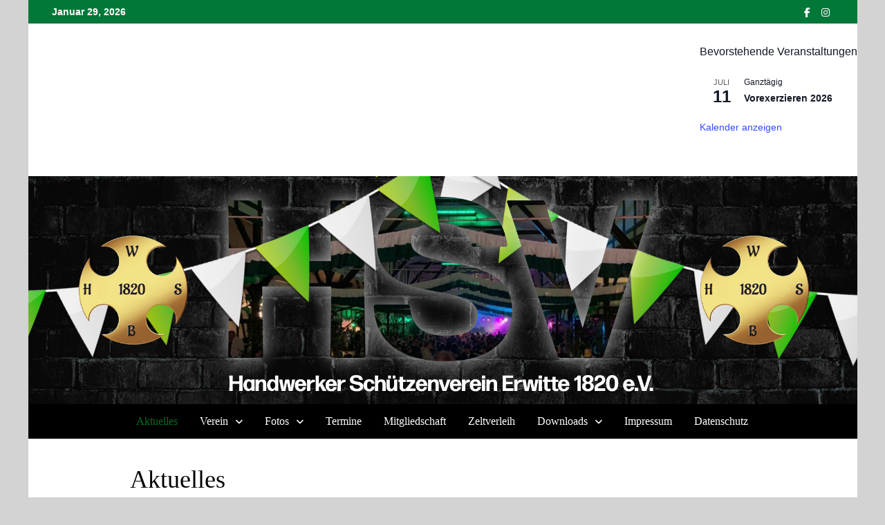

--- FILE ---
content_type: text/html; charset=UTF-8
request_url: https://hsv-erwitte.de/
body_size: 32552
content:
<!doctype html>
<html lang="de">
<head>
	<meta charset="UTF-8">
	<meta name="viewport" content="width=device-width, initial-scale=1">
	<link rel="profile" href="https://gmpg.org/xfn/11">

	<title></title>
<meta name='robots' content='max-image-preview:large' />
	<style>img:is([sizes="auto" i], [sizes^="auto," i]) { contain-intrinsic-size: 3000px 1500px }</style>
	<link rel="alternate" type="application/rss+xml" title=" &raquo; Feed" href="https://hsv-erwitte.de/feed/" />
<link rel="alternate" type="application/rss+xml" title=" &raquo; Kommentar-Feed" href="https://hsv-erwitte.de/comments/feed/" />
<link rel="alternate" type="text/calendar" title=" &raquo; iCal Feed" href="https://hsv-erwitte.de/events/?ical=1" />
<script type="text/javascript">
/* <![CDATA[ */
window._wpemojiSettings = {"baseUrl":"https:\/\/s.w.org\/images\/core\/emoji\/16.0.1\/72x72\/","ext":".png","svgUrl":"https:\/\/s.w.org\/images\/core\/emoji\/16.0.1\/svg\/","svgExt":".svg","source":{"concatemoji":"https:\/\/hsv-erwitte.de\/wp-includes\/js\/wp-emoji-release.min.js?ver=6.8.3"}};
/*! This file is auto-generated */
!function(s,n){var o,i,e;function c(e){try{var t={supportTests:e,timestamp:(new Date).valueOf()};sessionStorage.setItem(o,JSON.stringify(t))}catch(e){}}function p(e,t,n){e.clearRect(0,0,e.canvas.width,e.canvas.height),e.fillText(t,0,0);var t=new Uint32Array(e.getImageData(0,0,e.canvas.width,e.canvas.height).data),a=(e.clearRect(0,0,e.canvas.width,e.canvas.height),e.fillText(n,0,0),new Uint32Array(e.getImageData(0,0,e.canvas.width,e.canvas.height).data));return t.every(function(e,t){return e===a[t]})}function u(e,t){e.clearRect(0,0,e.canvas.width,e.canvas.height),e.fillText(t,0,0);for(var n=e.getImageData(16,16,1,1),a=0;a<n.data.length;a++)if(0!==n.data[a])return!1;return!0}function f(e,t,n,a){switch(t){case"flag":return n(e,"\ud83c\udff3\ufe0f\u200d\u26a7\ufe0f","\ud83c\udff3\ufe0f\u200b\u26a7\ufe0f")?!1:!n(e,"\ud83c\udde8\ud83c\uddf6","\ud83c\udde8\u200b\ud83c\uddf6")&&!n(e,"\ud83c\udff4\udb40\udc67\udb40\udc62\udb40\udc65\udb40\udc6e\udb40\udc67\udb40\udc7f","\ud83c\udff4\u200b\udb40\udc67\u200b\udb40\udc62\u200b\udb40\udc65\u200b\udb40\udc6e\u200b\udb40\udc67\u200b\udb40\udc7f");case"emoji":return!a(e,"\ud83e\udedf")}return!1}function g(e,t,n,a){var r="undefined"!=typeof WorkerGlobalScope&&self instanceof WorkerGlobalScope?new OffscreenCanvas(300,150):s.createElement("canvas"),o=r.getContext("2d",{willReadFrequently:!0}),i=(o.textBaseline="top",o.font="600 32px Arial",{});return e.forEach(function(e){i[e]=t(o,e,n,a)}),i}function t(e){var t=s.createElement("script");t.src=e,t.defer=!0,s.head.appendChild(t)}"undefined"!=typeof Promise&&(o="wpEmojiSettingsSupports",i=["flag","emoji"],n.supports={everything:!0,everythingExceptFlag:!0},e=new Promise(function(e){s.addEventListener("DOMContentLoaded",e,{once:!0})}),new Promise(function(t){var n=function(){try{var e=JSON.parse(sessionStorage.getItem(o));if("object"==typeof e&&"number"==typeof e.timestamp&&(new Date).valueOf()<e.timestamp+604800&&"object"==typeof e.supportTests)return e.supportTests}catch(e){}return null}();if(!n){if("undefined"!=typeof Worker&&"undefined"!=typeof OffscreenCanvas&&"undefined"!=typeof URL&&URL.createObjectURL&&"undefined"!=typeof Blob)try{var e="postMessage("+g.toString()+"("+[JSON.stringify(i),f.toString(),p.toString(),u.toString()].join(",")+"));",a=new Blob([e],{type:"text/javascript"}),r=new Worker(URL.createObjectURL(a),{name:"wpTestEmojiSupports"});return void(r.onmessage=function(e){c(n=e.data),r.terminate(),t(n)})}catch(e){}c(n=g(i,f,p,u))}t(n)}).then(function(e){for(var t in e)n.supports[t]=e[t],n.supports.everything=n.supports.everything&&n.supports[t],"flag"!==t&&(n.supports.everythingExceptFlag=n.supports.everythingExceptFlag&&n.supports[t]);n.supports.everythingExceptFlag=n.supports.everythingExceptFlag&&!n.supports.flag,n.DOMReady=!1,n.readyCallback=function(){n.DOMReady=!0}}).then(function(){return e}).then(function(){var e;n.supports.everything||(n.readyCallback(),(e=n.source||{}).concatemoji?t(e.concatemoji):e.wpemoji&&e.twemoji&&(t(e.twemoji),t(e.wpemoji)))}))}((window,document),window._wpemojiSettings);
/* ]]> */
</script>
<style id='wp-emoji-styles-inline-css' type='text/css'>

	img.wp-smiley, img.emoji {
		display: inline !important;
		border: none !important;
		box-shadow: none !important;
		height: 1em !important;
		width: 1em !important;
		margin: 0 0.07em !important;
		vertical-align: -0.1em !important;
		background: none !important;
		padding: 0 !important;
	}
</style>
<link rel='stylesheet' id='wp-block-library-css' href='https://hsv-erwitte.de/wp-includes/css/dist/block-library/style.min.css?ver=6.8.3' type='text/css' media='all' />
<style id='wp-block-library-theme-inline-css' type='text/css'>
.wp-block-audio :where(figcaption){color:#555;font-size:13px;text-align:center}.is-dark-theme .wp-block-audio :where(figcaption){color:#ffffffa6}.wp-block-audio{margin:0 0 1em}.wp-block-code{border:1px solid #ccc;border-radius:4px;font-family:Menlo,Consolas,monaco,monospace;padding:.8em 1em}.wp-block-embed :where(figcaption){color:#555;font-size:13px;text-align:center}.is-dark-theme .wp-block-embed :where(figcaption){color:#ffffffa6}.wp-block-embed{margin:0 0 1em}.blocks-gallery-caption{color:#555;font-size:13px;text-align:center}.is-dark-theme .blocks-gallery-caption{color:#ffffffa6}:root :where(.wp-block-image figcaption){color:#555;font-size:13px;text-align:center}.is-dark-theme :root :where(.wp-block-image figcaption){color:#ffffffa6}.wp-block-image{margin:0 0 1em}.wp-block-pullquote{border-bottom:4px solid;border-top:4px solid;color:currentColor;margin-bottom:1.75em}.wp-block-pullquote cite,.wp-block-pullquote footer,.wp-block-pullquote__citation{color:currentColor;font-size:.8125em;font-style:normal;text-transform:uppercase}.wp-block-quote{border-left:.25em solid;margin:0 0 1.75em;padding-left:1em}.wp-block-quote cite,.wp-block-quote footer{color:currentColor;font-size:.8125em;font-style:normal;position:relative}.wp-block-quote:where(.has-text-align-right){border-left:none;border-right:.25em solid;padding-left:0;padding-right:1em}.wp-block-quote:where(.has-text-align-center){border:none;padding-left:0}.wp-block-quote.is-large,.wp-block-quote.is-style-large,.wp-block-quote:where(.is-style-plain){border:none}.wp-block-search .wp-block-search__label{font-weight:700}.wp-block-search__button{border:1px solid #ccc;padding:.375em .625em}:where(.wp-block-group.has-background){padding:1.25em 2.375em}.wp-block-separator.has-css-opacity{opacity:.4}.wp-block-separator{border:none;border-bottom:2px solid;margin-left:auto;margin-right:auto}.wp-block-separator.has-alpha-channel-opacity{opacity:1}.wp-block-separator:not(.is-style-wide):not(.is-style-dots){width:100px}.wp-block-separator.has-background:not(.is-style-dots){border-bottom:none;height:1px}.wp-block-separator.has-background:not(.is-style-wide):not(.is-style-dots){height:2px}.wp-block-table{margin:0 0 1em}.wp-block-table td,.wp-block-table th{word-break:normal}.wp-block-table :where(figcaption){color:#555;font-size:13px;text-align:center}.is-dark-theme .wp-block-table :where(figcaption){color:#ffffffa6}.wp-block-video :where(figcaption){color:#555;font-size:13px;text-align:center}.is-dark-theme .wp-block-video :where(figcaption){color:#ffffffa6}.wp-block-video{margin:0 0 1em}:root :where(.wp-block-template-part.has-background){margin-bottom:0;margin-top:0;padding:1.25em 2.375em}
</style>
<style id='classic-theme-styles-inline-css' type='text/css'>
/*! This file is auto-generated */
.wp-block-button__link{color:#fff;background-color:#32373c;border-radius:9999px;box-shadow:none;text-decoration:none;padding:calc(.667em + 2px) calc(1.333em + 2px);font-size:1.125em}.wp-block-file__button{background:#32373c;color:#fff;text-decoration:none}
</style>
<style id='esf-fb-halfwidth-style-inline-css' type='text/css'>
.wp-block-create-block-easy-social-feed-facebook-carousel{background-color:#21759b;color:#fff;padding:2px}

</style>
<style id='esf-fb-fullwidth-style-inline-css' type='text/css'>
.wp-block-create-block-easy-social-feed-facebook-carousel{background-color:#21759b;color:#fff;padding:2px}

</style>
<style id='esf-fb-thumbnail-style-inline-css' type='text/css'>
.wp-block-create-block-easy-social-feed-facebook-carousel{background-color:#21759b;color:#fff;padding:2px}

</style>
<style id='global-styles-inline-css' type='text/css'>
:root{--wp--preset--aspect-ratio--square: 1;--wp--preset--aspect-ratio--4-3: 4/3;--wp--preset--aspect-ratio--3-4: 3/4;--wp--preset--aspect-ratio--3-2: 3/2;--wp--preset--aspect-ratio--2-3: 2/3;--wp--preset--aspect-ratio--16-9: 16/9;--wp--preset--aspect-ratio--9-16: 9/16;--wp--preset--color--black: #000000;--wp--preset--color--cyan-bluish-gray: #abb8c3;--wp--preset--color--white: #ffffff;--wp--preset--color--pale-pink: #f78da7;--wp--preset--color--vivid-red: #cf2e2e;--wp--preset--color--luminous-vivid-orange: #ff6900;--wp--preset--color--luminous-vivid-amber: #fcb900;--wp--preset--color--light-green-cyan: #7bdcb5;--wp--preset--color--vivid-green-cyan: #00d084;--wp--preset--color--pale-cyan-blue: #8ed1fc;--wp--preset--color--vivid-cyan-blue: #0693e3;--wp--preset--color--vivid-purple: #9b51e0;--wp--preset--gradient--vivid-cyan-blue-to-vivid-purple: linear-gradient(135deg,rgba(6,147,227,1) 0%,rgb(155,81,224) 100%);--wp--preset--gradient--light-green-cyan-to-vivid-green-cyan: linear-gradient(135deg,rgb(122,220,180) 0%,rgb(0,208,130) 100%);--wp--preset--gradient--luminous-vivid-amber-to-luminous-vivid-orange: linear-gradient(135deg,rgba(252,185,0,1) 0%,rgba(255,105,0,1) 100%);--wp--preset--gradient--luminous-vivid-orange-to-vivid-red: linear-gradient(135deg,rgba(255,105,0,1) 0%,rgb(207,46,46) 100%);--wp--preset--gradient--very-light-gray-to-cyan-bluish-gray: linear-gradient(135deg,rgb(238,238,238) 0%,rgb(169,184,195) 100%);--wp--preset--gradient--cool-to-warm-spectrum: linear-gradient(135deg,rgb(74,234,220) 0%,rgb(151,120,209) 20%,rgb(207,42,186) 40%,rgb(238,44,130) 60%,rgb(251,105,98) 80%,rgb(254,248,76) 100%);--wp--preset--gradient--blush-light-purple: linear-gradient(135deg,rgb(255,206,236) 0%,rgb(152,150,240) 100%);--wp--preset--gradient--blush-bordeaux: linear-gradient(135deg,rgb(254,205,165) 0%,rgb(254,45,45) 50%,rgb(107,0,62) 100%);--wp--preset--gradient--luminous-dusk: linear-gradient(135deg,rgb(255,203,112) 0%,rgb(199,81,192) 50%,rgb(65,88,208) 100%);--wp--preset--gradient--pale-ocean: linear-gradient(135deg,rgb(255,245,203) 0%,rgb(182,227,212) 50%,rgb(51,167,181) 100%);--wp--preset--gradient--electric-grass: linear-gradient(135deg,rgb(202,248,128) 0%,rgb(113,206,126) 100%);--wp--preset--gradient--midnight: linear-gradient(135deg,rgb(2,3,129) 0%,rgb(40,116,252) 100%);--wp--preset--font-size--small: 13px;--wp--preset--font-size--medium: 20px;--wp--preset--font-size--large: 36px;--wp--preset--font-size--x-large: 42px;--wp--preset--spacing--20: 0.44rem;--wp--preset--spacing--30: 0.67rem;--wp--preset--spacing--40: 1rem;--wp--preset--spacing--50: 1.5rem;--wp--preset--spacing--60: 2.25rem;--wp--preset--spacing--70: 3.38rem;--wp--preset--spacing--80: 5.06rem;--wp--preset--shadow--natural: 6px 6px 9px rgba(0, 0, 0, 0.2);--wp--preset--shadow--deep: 12px 12px 50px rgba(0, 0, 0, 0.4);--wp--preset--shadow--sharp: 6px 6px 0px rgba(0, 0, 0, 0.2);--wp--preset--shadow--outlined: 6px 6px 0px -3px rgba(255, 255, 255, 1), 6px 6px rgba(0, 0, 0, 1);--wp--preset--shadow--crisp: 6px 6px 0px rgba(0, 0, 0, 1);}:where(.is-layout-flex){gap: 0.5em;}:where(.is-layout-grid){gap: 0.5em;}body .is-layout-flex{display: flex;}.is-layout-flex{flex-wrap: wrap;align-items: center;}.is-layout-flex > :is(*, div){margin: 0;}body .is-layout-grid{display: grid;}.is-layout-grid > :is(*, div){margin: 0;}:where(.wp-block-columns.is-layout-flex){gap: 2em;}:where(.wp-block-columns.is-layout-grid){gap: 2em;}:where(.wp-block-post-template.is-layout-flex){gap: 1.25em;}:where(.wp-block-post-template.is-layout-grid){gap: 1.25em;}.has-black-color{color: var(--wp--preset--color--black) !important;}.has-cyan-bluish-gray-color{color: var(--wp--preset--color--cyan-bluish-gray) !important;}.has-white-color{color: var(--wp--preset--color--white) !important;}.has-pale-pink-color{color: var(--wp--preset--color--pale-pink) !important;}.has-vivid-red-color{color: var(--wp--preset--color--vivid-red) !important;}.has-luminous-vivid-orange-color{color: var(--wp--preset--color--luminous-vivid-orange) !important;}.has-luminous-vivid-amber-color{color: var(--wp--preset--color--luminous-vivid-amber) !important;}.has-light-green-cyan-color{color: var(--wp--preset--color--light-green-cyan) !important;}.has-vivid-green-cyan-color{color: var(--wp--preset--color--vivid-green-cyan) !important;}.has-pale-cyan-blue-color{color: var(--wp--preset--color--pale-cyan-blue) !important;}.has-vivid-cyan-blue-color{color: var(--wp--preset--color--vivid-cyan-blue) !important;}.has-vivid-purple-color{color: var(--wp--preset--color--vivid-purple) !important;}.has-black-background-color{background-color: var(--wp--preset--color--black) !important;}.has-cyan-bluish-gray-background-color{background-color: var(--wp--preset--color--cyan-bluish-gray) !important;}.has-white-background-color{background-color: var(--wp--preset--color--white) !important;}.has-pale-pink-background-color{background-color: var(--wp--preset--color--pale-pink) !important;}.has-vivid-red-background-color{background-color: var(--wp--preset--color--vivid-red) !important;}.has-luminous-vivid-orange-background-color{background-color: var(--wp--preset--color--luminous-vivid-orange) !important;}.has-luminous-vivid-amber-background-color{background-color: var(--wp--preset--color--luminous-vivid-amber) !important;}.has-light-green-cyan-background-color{background-color: var(--wp--preset--color--light-green-cyan) !important;}.has-vivid-green-cyan-background-color{background-color: var(--wp--preset--color--vivid-green-cyan) !important;}.has-pale-cyan-blue-background-color{background-color: var(--wp--preset--color--pale-cyan-blue) !important;}.has-vivid-cyan-blue-background-color{background-color: var(--wp--preset--color--vivid-cyan-blue) !important;}.has-vivid-purple-background-color{background-color: var(--wp--preset--color--vivid-purple) !important;}.has-black-border-color{border-color: var(--wp--preset--color--black) !important;}.has-cyan-bluish-gray-border-color{border-color: var(--wp--preset--color--cyan-bluish-gray) !important;}.has-white-border-color{border-color: var(--wp--preset--color--white) !important;}.has-pale-pink-border-color{border-color: var(--wp--preset--color--pale-pink) !important;}.has-vivid-red-border-color{border-color: var(--wp--preset--color--vivid-red) !important;}.has-luminous-vivid-orange-border-color{border-color: var(--wp--preset--color--luminous-vivid-orange) !important;}.has-luminous-vivid-amber-border-color{border-color: var(--wp--preset--color--luminous-vivid-amber) !important;}.has-light-green-cyan-border-color{border-color: var(--wp--preset--color--light-green-cyan) !important;}.has-vivid-green-cyan-border-color{border-color: var(--wp--preset--color--vivid-green-cyan) !important;}.has-pale-cyan-blue-border-color{border-color: var(--wp--preset--color--pale-cyan-blue) !important;}.has-vivid-cyan-blue-border-color{border-color: var(--wp--preset--color--vivid-cyan-blue) !important;}.has-vivid-purple-border-color{border-color: var(--wp--preset--color--vivid-purple) !important;}.has-vivid-cyan-blue-to-vivid-purple-gradient-background{background: var(--wp--preset--gradient--vivid-cyan-blue-to-vivid-purple) !important;}.has-light-green-cyan-to-vivid-green-cyan-gradient-background{background: var(--wp--preset--gradient--light-green-cyan-to-vivid-green-cyan) !important;}.has-luminous-vivid-amber-to-luminous-vivid-orange-gradient-background{background: var(--wp--preset--gradient--luminous-vivid-amber-to-luminous-vivid-orange) !important;}.has-luminous-vivid-orange-to-vivid-red-gradient-background{background: var(--wp--preset--gradient--luminous-vivid-orange-to-vivid-red) !important;}.has-very-light-gray-to-cyan-bluish-gray-gradient-background{background: var(--wp--preset--gradient--very-light-gray-to-cyan-bluish-gray) !important;}.has-cool-to-warm-spectrum-gradient-background{background: var(--wp--preset--gradient--cool-to-warm-spectrum) !important;}.has-blush-light-purple-gradient-background{background: var(--wp--preset--gradient--blush-light-purple) !important;}.has-blush-bordeaux-gradient-background{background: var(--wp--preset--gradient--blush-bordeaux) !important;}.has-luminous-dusk-gradient-background{background: var(--wp--preset--gradient--luminous-dusk) !important;}.has-pale-ocean-gradient-background{background: var(--wp--preset--gradient--pale-ocean) !important;}.has-electric-grass-gradient-background{background: var(--wp--preset--gradient--electric-grass) !important;}.has-midnight-gradient-background{background: var(--wp--preset--gradient--midnight) !important;}.has-small-font-size{font-size: var(--wp--preset--font-size--small) !important;}.has-medium-font-size{font-size: var(--wp--preset--font-size--medium) !important;}.has-large-font-size{font-size: var(--wp--preset--font-size--large) !important;}.has-x-large-font-size{font-size: var(--wp--preset--font-size--x-large) !important;}
:where(.wp-block-post-template.is-layout-flex){gap: 1.25em;}:where(.wp-block-post-template.is-layout-grid){gap: 1.25em;}
:where(.wp-block-columns.is-layout-flex){gap: 2em;}:where(.wp-block-columns.is-layout-grid){gap: 2em;}
:root :where(.wp-block-pullquote){font-size: 1.5em;line-height: 1.6;}
</style>
<link rel='stylesheet' id='smuzform-public-form-render-css' href='https://hsv-erwitte.de/wp-content/plugins/contact-form-add/public/assets/css/form-style.css?ver=6.8.3' type='text/css' media='all' />
<link rel='stylesheet' id='easy-facebook-likebox-custom-fonts-css' href='https://hsv-erwitte.de/wp-content/plugins/easy-facebook-likebox/frontend/assets/css/esf-custom-fonts.css?ver=6.8.3' type='text/css' media='all' />
<link rel='stylesheet' id='easy-facebook-likebox-popup-styles-css' href='https://hsv-erwitte.de/wp-content/plugins/easy-facebook-likebox/facebook/frontend/assets/css/esf-free-popup.css?ver=6.7.2' type='text/css' media='all' />
<link rel='stylesheet' id='easy-facebook-likebox-frontend-css' href='https://hsv-erwitte.de/wp-content/plugins/easy-facebook-likebox/facebook/frontend/assets/css/easy-facebook-likebox-frontend.css?ver=6.7.2' type='text/css' media='all' />
<link rel='stylesheet' id='easy-facebook-likebox-customizer-style-css' href='https://hsv-erwitte.de/wp-admin/admin-ajax.php?action=easy-facebook-likebox-customizer-style&#038;ver=6.7.2' type='text/css' media='all' />
<link rel='stylesheet' id='font-awesome-css' href='https://hsv-erwitte.de/wp-content/themes/bam/assets/fonts/css/all.min.css?ver=6.7.2' type='text/css' media='all' />
<link rel='stylesheet' id='bam-style-css' href='https://hsv-erwitte.de/wp-content/themes/bam/style.css?ver=1.3.5' type='text/css' media='all' />
<link rel='stylesheet' id='esf-custom-fonts-css' href='https://hsv-erwitte.de/wp-content/plugins/easy-facebook-likebox/frontend/assets/css/esf-custom-fonts.css?ver=6.8.3' type='text/css' media='all' />
<link rel='stylesheet' id='esf-insta-frontend-css' href='https://hsv-erwitte.de/wp-content/plugins/easy-facebook-likebox//instagram/frontend/assets/css/esf-insta-frontend.css?ver=6.8.3' type='text/css' media='all' />
<link rel='stylesheet' id='esf-insta-customizer-style-css' href='https://hsv-erwitte.de/wp-admin/admin-ajax.php?action=esf-insta-customizer-style&#038;ver=6.8.3' type='text/css' media='all' />
<script type="text/javascript" src="https://hsv-erwitte.de/wp-includes/js/jquery/jquery.min.js?ver=3.7.1" id="jquery-core-js"></script>
<script type="text/javascript" src="https://hsv-erwitte.de/wp-includes/js/jquery/jquery-migrate.min.js?ver=3.4.1" id="jquery-migrate-js"></script>
<script type="text/javascript" src="https://hsv-erwitte.de/wp-content/plugins/easy-facebook-likebox/facebook/frontend/assets/js/esf-free-popup.min.js?ver=6.7.2" id="easy-facebook-likebox-popup-script-js"></script>
<script type="text/javascript" id="easy-facebook-likebox-public-script-js-extra">
/* <![CDATA[ */
var public_ajax = {"ajax_url":"https:\/\/hsv-erwitte.de\/wp-admin\/admin-ajax.php","efbl_is_fb_pro":""};
/* ]]> */
</script>
<script type="text/javascript" src="https://hsv-erwitte.de/wp-content/plugins/easy-facebook-likebox/facebook/frontend/assets/js/public.js?ver=6.7.2" id="easy-facebook-likebox-public-script-js"></script>
<script type="text/javascript" src="https://hsv-erwitte.de/wp-content/plugins/easy-facebook-likebox/frontend/assets/js/imagesloaded.pkgd.min.js?ver=6.8.3" id="imagesloaded.pkgd.min-js"></script>
<script type="text/javascript" id="esf-insta-public-js-extra">
/* <![CDATA[ */
var esf_insta = {"ajax_url":"https:\/\/hsv-erwitte.de\/wp-admin\/admin-ajax.php","version":"free","nonce":"38d448f558"};
/* ]]> */
</script>
<script type="text/javascript" src="https://hsv-erwitte.de/wp-content/plugins/easy-facebook-likebox//instagram/frontend/assets/js/esf-insta-public.js?ver=1" id="esf-insta-public-js"></script>
<link rel="https://api.w.org/" href="https://hsv-erwitte.de/wp-json/" /><link rel="alternate" title="JSON" type="application/json" href="https://hsv-erwitte.de/wp-json/wp/v2/pages/104" /><link rel="EditURI" type="application/rsd+xml" title="RSD" href="https://hsv-erwitte.de/xmlrpc.php?rsd" />
<meta name="generator" content="WordPress 6.8.3" />
<link rel="canonical" href="https://hsv-erwitte.de/" />
<link rel='shortlink' href='https://hsv-erwitte.de/' />
<link rel="alternate" title="oEmbed (JSON)" type="application/json+oembed" href="https://hsv-erwitte.de/wp-json/oembed/1.0/embed?url=https%3A%2F%2Fhsv-erwitte.de%2F" />
<link rel="alternate" title="oEmbed (XML)" type="text/xml+oembed" href="https://hsv-erwitte.de/wp-json/oembed/1.0/embed?url=https%3A%2F%2Fhsv-erwitte.de%2F&#038;format=xml" />
<meta name="tec-api-version" content="v1"><meta name="tec-api-origin" content="https://hsv-erwitte.de"><link rel="alternate" href="https://hsv-erwitte.de/wp-json/tribe/events/v1/" />		<style type="text/css">
					.site-title,
			.site-description {
				position: absolute;
				clip: rect(1px, 1px, 1px, 1px);
				display: none;
			}
				</style>
		<link rel="icon" href="https://hsv-erwitte.de/wp-content/uploads/2023/01/cropped-cropped-cropped-HSV1820-32x32.png" sizes="32x32" />
<link rel="icon" href="https://hsv-erwitte.de/wp-content/uploads/2023/01/cropped-cropped-cropped-HSV1820-192x192.png" sizes="192x192" />
<link rel="apple-touch-icon" href="https://hsv-erwitte.de/wp-content/uploads/2023/01/cropped-cropped-cropped-HSV1820-180x180.png" />
<meta name="msapplication-TileImage" content="https://hsv-erwitte.de/wp-content/uploads/2023/01/cropped-cropped-cropped-HSV1820-270x270.png" />

		<style type="text/css" id="theme-custom-css">
			/* Header CSS */
                    body.boxed-layout #page {
                        max-width: 1199px;
                    }
                
                    @media ( min-width: 768px ) {
                        #primary {
                            width: 100%;
                        }
                    }
                
                    @media ( min-width: 768px ) {
                        #secondary {
                            width: 20%;
                        }
                    }
                /* Color CSS */
                
                    blockquote {
                        border-left: 4px solid #016d23;
                    }

                    button,
                    input[type="button"],
                    input[type="reset"],
                    input[type="submit"] {
                        background: #016d23;
                    }

                    .wp-block-search .wp-block-search__button {
                        background: #016d23;
                    }

                    .bam-readmore {
                        background: #016d23;
                    }

                    .site-title a, .site-description {
                        color: #016d23;
                    }

                    .site-header.default-style .main-navigation ul li a:hover {
                        color: #016d23;
                    }

                    .site-header.default-style .main-navigation ul ul li a:hover {
                        background: #016d23;
                    }

                    .site-header.default-style .main-navigation .current_page_item > a,
                    .site-header.default-style .main-navigation .current-menu-item > a,
                    .site-header.default-style .main-navigation .current_page_ancestor > a,
                    .site-header.default-style .main-navigation .current-menu-ancestor > a {
                        color: #016d23;
                    }

                    .site-header.horizontal-style .main-navigation ul li a:hover {
                        color: #016d23;
                    }

                    .site-header.horizontal-style .main-navigation ul ul li a:hover {
                        background: #016d23;
                    }

                    .site-header.horizontal-style .main-navigation .current_page_item > a,
                    .site-header.horizontal-style .main-navigation .current-menu-item > a,
                    .site-header.horizontal-style .main-navigation .current_page_ancestor > a,
                    .site-header.horizontal-style .main-navigation .current-menu-ancestor > a {
                        color: #016d23;
                    }

                    .posts-navigation .nav-previous a:hover,
                    .posts-navigation .nav-next a:hover {
                        color: #016d23;
                    }

                    .post-navigation .nav-previous .post-title:hover,
                    .post-navigation .nav-next .post-title:hover {
                        color: #016d23;
                    }

                    .pagination .page-numbers.current {
                        background: #016d23;
                        border: 1px solid #016d23;
                        color: #ffffff;
                    }
                      
                    .pagination a.page-numbers:hover {
                        background: #016d23;
                        border: 1px solid #016d23;
                    }

                    .widget a:hover,
                    .widget ul li a:hover {
                        color: #016d23;
                    }

                    li.bm-tab.th-ui-state-active a {
                        border-bottom: 1px solid #016d23;
                    }

                    .footer-widget-area .widget a:hover {
                        color: #016d23;
                    }

                    .bms-title a:hover {
                        color: #016d23;
                    }

                    .bam-entry .entry-title a:hover {
                        color: #016d23;
                    }

                    .related-post-meta a:hover,
                    .entry-meta a:hover {
                        color: #016d23;
                    }

                    .related-post-meta .byline a:hover,
                    .entry-meta .byline a:hover {
                        color: #016d23;
                    }

                    .cat-links a {
                        color: #016d23;
                    }

                    .tags-links a:hover {
                        background: #016d23;
                    }

                    .related-post-title a:hover {
                        color: #016d23;
                    }

                    .author-posts-link:hover {
                        color: #016d23;
                    }

                    .comment-author a {
                        color: #016d23;
                    }

                    .comment-metadata a:hover,
                    .comment-metadata a:focus,
                    .pingback .comment-edit-link:hover,
                    .pingback .comment-edit-link:focus {
                        color: #016d23;
                    }

                    .comment-reply-link:hover,
                    .comment-reply-link:focus {
                        background: #016d23;
                    }

                    .comment-notes a:hover,
                    .comment-awaiting-moderation a:hover,
                    .logged-in-as a:hover,
                    .form-allowed-tags a:hover {
                        color: #016d23;
                    }

                    .required {
                        color: #016d23;
                    }

                    .comment-reply-title small a:before {
                        color: #016d23;
                    }

                    .wp-block-quote {
                        border-left: 4px solid #016d23;
                    }

                    .wp-block-quote[style*="text-align:right"], .wp-block-quote[style*="text-align: right"] {
                        border-right: 4px solid #016d23;
                    }

                    .site-info a:hover {
                        color: #016d23;
                    }

                    #bam-tags a, .widget_tag_cloud .tagcloud a {
                        background: #016d23;
                    }

                
                    .page-content a,
                    .entry-content a {
                        color: #0e4c0e;
                    }
                
                    .page-content a:hover,
                    .entry-content a:hover {
                        color: #ffffff;
                    }
                
                    body.boxed-layout.custom-background,
                    body.boxed-layout {
                        background-color: #d3d3d3;
                    }
                
                    body.boxed-layout.custom-background.separate-containers,
                    body.boxed-layout.separate-containers {
                        background-color: #dddddd;
                    }
                
                    body.wide-layout.custom-background.separate-containers,
                    body.wide-layout.separate-containers {
                        background-color: #eeeeee;
                    }
                /* Header CSS */
                    .site-header {
                        border-bottom: 1px solid #dddddd;
                    }
                
                        .site-header.default-style .main-navigation { background: #000000; }
                    /* Top Bar CSS */
                    .bam-topbar, .top-navigation ul ul {
                        background: #017738;
                    }
                
                    .bam-topbar {
                        color: #ffffff;
                    }
                
                        .bam-topbar-social.light .bam-social-link i {
                            color: #ffffff;
                        }
                    /* Typography CSS */body, button, input, select, optgroup, textarea{font-family:Arial, Helvetica, sans-serif;font-weight:200;font-style:normal;font-size:20px;color:#020202;}h1, h2, h3, h4, h5, h6, .site-title, .bam-entry .entry-title a, .widget-title, .is-style-bam-widget-title, .entry-title, .related-section-title, .related-post-title a, .single .entry-title, .archive .page-title{font-family:Bookman Old Style, serif;font-weight:200;font-style:normal;text-transform:none;line-height:1;}.main-navigation li a{font-family:Bookman Old Style, serif;font-weight:100;text-transform:capitalize;}.main-navigation ul ul a, .site-header.default-style .main-navigation ul ul a, .site-header.horizontal-style .main-navigation ul ul a{font-family:Bookman Old Style, serif;font-weight:400;text-transform:none;}		</style>

	</head>

<body class="home wp-singular page-template-default page page-id-104 wp-embed-responsive wp-theme-bam tribe-no-js page-template-bam boxed-layout center-content one-container">



<div id="page" class="site">
	<a class="skip-link screen-reader-text" href="#content">Zum Inhalt springen</a>

	
<div id="topbar" class="bam-topbar clearfix">

    <div class="container">

                    <span class="bam-date">Januar 29, 2026</span>
        
        
        
<div class="bam-topbar-social light">

    
        
                    <span class="bam-social-icon">
                                    <a href="https://www.facebook.com/hsverwitte/" class="bam-social-link facebook" target="_blank" title="Facebook">
                        <i class="fab fa-facebook-f"></i>
                    </a>
                            </span>
                
    
        
                
    
        
                
    
        
                
    
        
                    <span class="bam-social-icon">
                                    <a href="https://www.instagram.com/hsverwitte1820" class="bam-social-link instagram" target="_blank" title="Instagram">
                        <i class="fab fa-instagram"></i>
                    </a>
                            </span>
                
    
        
                
    
        
                
    
        
                
    
        
                
    
        
                
    
        
                
    
        
                
    
        
                
    
        
                
    
        
                
    
        
                
    
        
                
    
        
                
    
        
                
    
        
                
    
        
                
    
        
                
    
        
                
    
</div><!-- .bam-social-media -->
    </div>

</div>
	


<header id="masthead" class="site-header default-style">

    
    

<div id="site-header-inner" class="clearfix container-fluid left-logo">

    <div class="site-branding">
    <div class="site-branding-inner">

        
        <div class="site-branding-text">
                            <p class="site-title"><a href="https://hsv-erwitte.de/" rel="home"></a></p>
                        </div><!-- .site-branding-text -->

    </div><!-- .site-branding-inner -->
</div><!-- .site-branding -->
    
<div class="header-sidebar">
    <div class="header-sidebar-inner">
        <div  class="tribe-compatibility-container" >
	<div
		 class="tribe-common tribe-events tribe-events-view tribe-events-view--widget-events-list tribe-events-widget" 		data-js="tribe-events-view"
		data-view-rest-url="https://hsv-erwitte.de/wp-json/tribe/views/v2/html"
		data-view-manage-url="1"
							data-view-breakpoint-pointer="57e11ab0-6bca-48f7-91e6-fbee9c4ca07f"
			>
		<div class="tribe-events-widget-events-list">

			<script type="application/ld+json">
[{"@context":"http://schema.org","@type":"Event","name":"Vorexerzieren 2026","description":"&lt;p&gt;Bevor unser Sch\u00fctzenfest am 11.07.2026 bis 13.07.2026 losgeht, ist eine Woche vorher am Samstag, den 04.07.2026 der Termin f\u00fcr das anstehende Vorexerzieren geplant. Dazu laden &hellip; &lt;/p&gt;\\n","url":"https://hsv-erwitte.de/event/vorexerzieren-2026/","eventAttendanceMode":"https://schema.org/OfflineEventAttendanceMode","eventStatus":"https://schema.org/EventScheduled","startDate":"2026-07-11T00:00:00+00:00","endDate":"2026-07-11T23:59:59+00:00","location":{"@type":"Place","name":"Hellweghalle Erwitte","description":"","url":"","address":{"@type":"PostalAddress"},"telephone":"","sameAs":""},"performer":"Organization"}]
</script>
			<script data-js="tribe-events-view-data" type="application/json">
	{"slug":"widget-events-list","prev_url":"","next_url":"https:\/\/hsv-erwitte.de\/?post_type=tribe_events&eventDisplay=widget-events-list&paged=2","view_class":"Tribe\\Events\\Views\\V2\\Views\\Widgets\\Widget_List_View","view_slug":"widget-events-list","view_label":"View","view":null,"should_manage_url":true,"id":null,"alias-slugs":null,"title":"","limit":"1","no_upcoming_events":true,"featured_events_only":false,"jsonld_enable":true,"tribe_is_list_widget":false,"admin_fields":{"title":{"label":"Titel:","type":"text","parent_classes":"","classes":"","dependency":"","id":"widget-tribe-widget-events-list-10-title","name":"widget-tribe-widget-events-list[10][title]","options":[],"placeholder":"","value":null},"limit":{"label":"Anzeige:","type":"number","default":5,"min":1,"max":10,"step":1,"parent_classes":"","classes":"","dependency":"","id":"widget-tribe-widget-events-list-10-limit","name":"widget-tribe-widget-events-list[10][limit]","options":[],"placeholder":"","value":null},"no_upcoming_events":{"label":"Blende dieses Widget aus, wenn es keine bevorstehenden Veranstaltungen gibt.","type":"checkbox","parent_classes":"","classes":"","dependency":"","id":"widget-tribe-widget-events-list-10-no_upcoming_events","name":"widget-tribe-widget-events-list[10][no_upcoming_events]","options":[],"placeholder":"","value":null},"featured_events_only":{"label":"Nur auf hervorgehobene Veranstaltungen beschr\u00e4nken","type":"checkbox","parent_classes":"","classes":"","dependency":"","id":"widget-tribe-widget-events-list-10-featured_events_only","name":"widget-tribe-widget-events-list[10][featured_events_only]","options":[],"placeholder":"","value":null},"jsonld_enable":{"label":"JSON-LD-Daten generieren","type":"checkbox","parent_classes":"","classes":"","dependency":"","id":"widget-tribe-widget-events-list-10-jsonld_enable","name":"widget-tribe-widget-events-list[10][jsonld_enable]","options":[],"placeholder":"","value":null}},"events":[2167],"url":"https:\/\/hsv-erwitte.de\/?post_type=tribe_events&eventDisplay=widget-events-list","url_event_date":false,"bar":{"keyword":"","date":""},"today":"2026-01-29 00:00:00","now":"2026-01-29 23:39:53","home_url":"https:\/\/hsv-erwitte.de","rest_url":"https:\/\/hsv-erwitte.de\/wp-json\/tribe\/views\/v2\/html","rest_method":"GET","rest_nonce":"","today_url":"https:\/\/hsv-erwitte.de\/?post_type=tribe_events&eventDisplay=widget-events-list","today_title":"Klicke, um das heutige Datum auszuw\u00e4hlen","today_label":"Heute","prev_label":"","next_label":"","date_formats":{"compact":"j\/n\/Y","month_and_year_compact":"n\/Y","month_and_year":"F Y","time_range_separator":" - ","date_time_separator":" @ "},"messages":[],"start_of_week":"1","header_title":"","header_title_element":"h1","content_title":"","breadcrumbs":[],"backlink":false,"before_events":"","after_events":"\n<!--\nThis calendar is powered by The Events Calendar.\nhttp:\/\/evnt.is\/18wn\n-->\n","display_events_bar":false,"disable_event_search":false,"live_refresh":true,"ical":{"display_link":true,"link":{"url":"https:\/\/hsv-erwitte.de\/?post_type=tribe_events&#038;eventDisplay=widget-events-list&#038;ical=1","text":"Veranstaltungen als iCal exportieren","title":"Diese Funktion verwenden, um Kalenderdaten mit Google Kalender, Apple iCal und kompatiblen Apps zu teilen"}},"container_classes":["tribe-common","tribe-events","tribe-events-view","tribe-events-view--widget-events-list","tribe-events-widget"],"container_data":[],"is_past":false,"breakpoints":{"xsmall":500,"medium":768,"full":960},"breakpoint_pointer":"57e11ab0-6bca-48f7-91e6-fbee9c4ca07f","is_initial_load":true,"public_views":{"list":{"view_class":"Tribe\\Events\\Views\\V2\\Views\\List_View","view_url":"https:\/\/hsv-erwitte.de\/events\/liste\/","view_label":"Liste","aria_label":"Zeige Veranstaltungen in der Liste Ansicht"}},"show_latest_past":false,"past":false,"compatibility_classes":["tribe-compatibility-container"],"view_more_text":"Kalender anzeigen","view_more_title":"Weitere Veranstaltungen anzeigen.","view_more_link":"https:\/\/hsv-erwitte.de\/events\/","widget_title":"Bevorstehende Veranstaltungen","hide_if_no_upcoming_events":true,"display":[],"subscribe_links":{"gcal":{"label":"Google Kalender","single_label":"Zu Google Kalender hinzuf\u00fcgen","visible":true,"block_slug":"hasGoogleCalendar"},"ical":{"label":"iCalendar","single_label":"Zu iCalendar hinzuf\u00fcgen","visible":true,"block_slug":"hasiCal"},"outlook-365":{"label":"Outlook 365","single_label":"Outlook 365","visible":true,"block_slug":"hasOutlook365"},"outlook-live":{"label":"Outlook Live","single_label":"Outlook Live","visible":true,"block_slug":"hasOutlookLive"},"ics":{"label":".ics-Datei exportieren","single_label":".ics-Datei exportieren","visible":true,"block_slug":null},"outlook-ics":{"label":"Exportiere Outlook .ics Datei","single_label":"Exportiere Outlook .ics Datei","visible":true,"block_slug":null}},"_context":{"slug":"widget-events-list"}}</script>

							<header class="tribe-events-widget-events-list__header">
					<h2 class="tribe-events-widget-events-list__header-title tribe-common-h6 tribe-common-h--alt">
						Bevorstehende Veranstaltungen					</h2>
				</header>
			
			
				<div class="tribe-events-widget-events-list__events">
											<div  class="tribe-common-g-row tribe-events-widget-events-list__event-row" >

	<div class="tribe-events-widget-events-list__event-date-tag tribe-common-g-col">
	<time class="tribe-events-widget-events-list__event-date-tag-datetime" datetime="2026-07-11">
		<span class="tribe-events-widget-events-list__event-date-tag-month">
			Juli		</span>
		<span class="tribe-events-widget-events-list__event-date-tag-daynum tribe-common-h2 tribe-common-h4--min-medium">
			11		</span>
	</time>
</div>

	<div class="tribe-events-widget-events-list__event-wrapper tribe-common-g-col">
		<article  class="tribe-events-widget-events-list__event post-2167 tribe_events type-tribe_events status-publish hentry" >
			<div class="tribe-events-widget-events-list__event-details">

				<header class="tribe-events-widget-events-list__event-header">
					<div class="tribe-events-widget-events-list__event-datetime-wrapper tribe-common-b2 tribe-common-b3--min-medium">
		<time class="tribe-events-widget-events-list__event-datetime" datetime="2026-07-11">
		Ganztägig	</time>
	</div>
					<h3 class="tribe-events-widget-events-list__event-title tribe-common-h7">
	<a
		href="https://hsv-erwitte.de/event/vorexerzieren-2026/"
		title="Vorexerzieren 2026"
		rel="bookmark"
		class="tribe-events-widget-events-list__event-title-link tribe-common-anchor-thin"
	>
		Vorexerzieren 2026	</a>
</h3>
				</header>

				
			</div>
		</article>
	</div>

</div>
									</div>

				<div class="tribe-events-widget-events-list__view-more tribe-common-b1 tribe-common-b2--min-medium">
	<a
		href="https://hsv-erwitte.de/events/"
		class="tribe-events-widget-events-list__view-more-link tribe-common-anchor-thin"
		title="Weitere Veranstaltungen anzeigen."
	>
		Kalender anzeigen	</a>
</div>

					</div>
	</div>
</div>
<script class="tribe-events-breakpoints">
	( function () {
		var completed = false;

		function initBreakpoints() {
			if ( completed ) {
				// This was fired already and completed no need to attach to the event listener.
				document.removeEventListener( 'DOMContentLoaded', initBreakpoints );
				return;
			}

			if ( 'undefined' === typeof window.tribe ) {
				return;
			}

			if ( 'undefined' === typeof window.tribe.events ) {
				return;
			}

			if ( 'undefined' === typeof window.tribe.events.views ) {
				return;
			}

			if ( 'undefined' === typeof window.tribe.events.views.breakpoints ) {
				return;
			}

			if ( 'function' !== typeof (window.tribe.events.views.breakpoints.setup) ) {
				return;
			}

			var container = document.querySelectorAll( '[data-view-breakpoint-pointer="57e11ab0-6bca-48f7-91e6-fbee9c4ca07f"]' );
			if ( ! container ) {
				return;
			}

			window.tribe.events.views.breakpoints.setup( container );
			completed = true;
			// This was fired already and completed no need to attach to the event listener.
			document.removeEventListener( 'DOMContentLoaded', initBreakpoints );
		}

		// Try to init the breakpoints right away.
		initBreakpoints();
		document.addEventListener( 'DOMContentLoaded', initBreakpoints );
	})();
</script>
<script data-js='tribe-events-view-nonce-data' type='application/json'>{"tvn1":"c36df53f04","tvn2":""}</script>    </div><!-- .header-sidebar-inner -->
</div><!-- .header-sidebar -->
    
</div><!-- #site-header-inner -->

<div class="th-header-image clearfix"><a href="https://hsv-erwitte.de/" title="" rel="home"><img src="https://hsv-erwitte.de/wp-content/uploads/2023/03/HSV-Websitebanner-Kopie-mit-Schein-neu.jpg" height="550" width="2000" alt="" /></a></div>

<nav id="site-navigation" class="main-navigation">

    <div id="site-navigation-inner" class="container align-center">
        
        <div class="menu-hauptmenue-container"><ul id="primary-menu" class="menu"><li id="menu-item-166" class="menu-item menu-item-type-post_type menu-item-object-page menu-item-home current-menu-item page_item page-item-104 current_page_item menu-item-166"><a href="https://hsv-erwitte.de/" aria-current="page">Aktuelles</a></li>
<li id="menu-item-165" class="menu-item menu-item-type-post_type menu-item-object-page menu-item-has-children menu-item-165"><a href="https://hsv-erwitte.de/verein/">Verein</a>
<ul class="sub-menu">
	<li id="menu-item-1825" class="menu-item menu-item-type-post_type menu-item-object-page menu-item-1825"><a href="https://hsv-erwitte.de/aktuelle-majestaeten/"><strong>Aktuelle Majestäten</strong></a></li>
	<li id="menu-item-161" class="menu-item menu-item-type-post_type menu-item-object-page menu-item-161"><a href="https://hsv-erwitte.de/oberst-adjudanten/">Oberst &#038; Adjutanten</a></li>
	<li id="menu-item-74" class="menu-item menu-item-type-post_type menu-item-object-page menu-item-74"><a href="https://hsv-erwitte.de/der-vorstand/">Der Vorstand</a></li>
	<li id="menu-item-1770" class="menu-item menu-item-type-post_type menu-item-object-page menu-item-1770"><a href="https://hsv-erwitte.de/fuehrung-der-ehrenkompanie/">Führung der Ehrenkompanie</a></li>
	<li id="menu-item-159" class="menu-item menu-item-type-post_type menu-item-object-page menu-item-159"><a href="https://hsv-erwitte.de/chronik/">Chronik</a></li>
	<li id="menu-item-79" class="menu-item menu-item-type-post_type menu-item-object-page menu-item-79"><a href="https://hsv-erwitte.de/majestaeten/">Majestäten</a></li>
	<li id="menu-item-986" class="menu-item menu-item-type-post_type menu-item-object-page menu-item-986"><a href="https://hsv-erwitte.de/adlerkoenige/">Adlerkönige</a></li>
	<li id="menu-item-1740" class="menu-item menu-item-type-post_type menu-item-object-page menu-item-1740"><a href="https://hsv-erwitte.de/runkelkoenige/">Runkelkönige</a></li>
	<li id="menu-item-164" class="menu-item menu-item-type-post_type menu-item-object-page menu-item-164"><a href="https://hsv-erwitte.de/vereinslied/">Vereinslied</a></li>
	<li id="menu-item-163" class="menu-item menu-item-type-post_type menu-item-object-page menu-item-163"><a href="https://hsv-erwitte.de/koenigsstandarte/">Königsstandarte</a></li>
	<li id="menu-item-162" class="menu-item menu-item-type-post_type menu-item-object-page menu-item-162"><a href="https://hsv-erwitte.de/kanone/">Kanone</a></li>
</ul>
</li>
<li id="menu-item-170" class="menu-item menu-item-type-post_type menu-item-object-page menu-item-has-children menu-item-170"><a href="https://hsv-erwitte.de/fotos/">Fotos</a>
<ul class="sub-menu">
	<li id="menu-item-1331" class="menu-item menu-item-type-post_type menu-item-object-page menu-item-1331"><a href="https://hsv-erwitte.de/handwerker-schuetzenfest-2019/">Handwerker Schützenfest 2019</a></li>
	<li id="menu-item-1280" class="menu-item menu-item-type-post_type menu-item-object-page menu-item-1280"><a href="https://hsv-erwitte.de/handwerker-schuetzenfest-2018/">Handwerker Schützenfest 2018</a></li>
	<li id="menu-item-882" class="menu-item menu-item-type-post_type menu-item-object-page menu-item-882"><a href="https://hsv-erwitte.de/handwerker-schuetzenfest-2017/">Handwerker Schützenfest 2017</a></li>
	<li id="menu-item-673" class="menu-item menu-item-type-post_type menu-item-object-page menu-item-673"><a href="https://hsv-erwitte.de/koenigsfete-2017/">Königsfete 2017</a></li>
	<li id="menu-item-203" class="menu-item menu-item-type-post_type menu-item-object-page menu-item-203"><a href="https://hsv-erwitte.de/handwerker-schuetzenfest-2016/">Handwerker Schützenfest 2016</a></li>
	<li id="menu-item-979" class="menu-item menu-item-type-post_type menu-item-object-page menu-item-979"><a href="https://hsv-erwitte.de/oktoberfest-2015/">Oktoberfest 2015</a></li>
	<li id="menu-item-267" class="menu-item menu-item-type-post_type menu-item-object-page menu-item-267"><a href="https://hsv-erwitte.de/schuetzenfest-2015/">Handwerker Schützenfest 2015</a></li>
</ul>
</li>
<li id="menu-item-1642" class="menu-item menu-item-type-custom menu-item-object-custom menu-item-1642"><a href="https://hsv-erwitte.de/events/">Termine</a></li>
<li id="menu-item-1027" class="menu-item menu-item-type-post_type menu-item-object-page menu-item-1027"><a href="https://hsv-erwitte.de/mitgliedschaft/">Mitgliedschaft</a></li>
<li id="menu-item-526" class="menu-item menu-item-type-post_type menu-item-object-page menu-item-526"><a href="https://hsv-erwitte.de/zeltverleih/">Zeltverleih</a></li>
<li id="menu-item-1710" class="menu-item menu-item-type-post_type menu-item-object-page menu-item-has-children menu-item-1710"><a href="https://hsv-erwitte.de/downloads/">Downloads</a>
<ul class="sub-menu">
	<li id="menu-item-1731" class="menu-item menu-item-type-post_type menu-item-object-page menu-item-1731"><a href="https://hsv-erwitte.de/mandalas/">Mandalas</a></li>
</ul>
</li>
<li id="menu-item-160" class="menu-item menu-item-type-post_type menu-item-object-page menu-item-160"><a href="https://hsv-erwitte.de/impressum/">Impressum</a></li>
<li id="menu-item-1049" class="menu-item menu-item-type-post_type menu-item-object-page menu-item-1049"><a href="https://hsv-erwitte.de/datenschutz/">Datenschutz</a></li>
</ul></div>
        <button class="menu-toggle" aria-controls="primary-menu" aria-expanded="false" data-toggle-target=".mobile-navigation"><i class="fas fa-bars"></i>Menü</button>
        
    </div><!-- .container -->
    
</nav><!-- #site-navigation -->
<div class="mobile-dropdown">
    <nav class="mobile-navigation">
        <div class="menu-hauptmenue-container"><ul id="primary-menu-mobile" class="menu"><li class="menu-item menu-item-type-post_type menu-item-object-page menu-item-home current-menu-item page_item page-item-104 current_page_item menu-item-166"><a href="https://hsv-erwitte.de/" aria-current="page">Aktuelles</a></li>
<li class="menu-item menu-item-type-post_type menu-item-object-page menu-item-has-children menu-item-165"><a href="https://hsv-erwitte.de/verein/">Verein</a><button class="dropdown-toggle" data-toggle-target=".mobile-navigation .menu-item-165 > .sub-menu" aria-expanded="false"><span class="screen-reader-text">Untermenü anzeigen</span></button>
<ul class="sub-menu">
	<li class="menu-item menu-item-type-post_type menu-item-object-page menu-item-1825"><a href="https://hsv-erwitte.de/aktuelle-majestaeten/"><strong>Aktuelle Majestäten</strong></a></li>
	<li class="menu-item menu-item-type-post_type menu-item-object-page menu-item-161"><a href="https://hsv-erwitte.de/oberst-adjudanten/">Oberst &#038; Adjutanten</a></li>
	<li class="menu-item menu-item-type-post_type menu-item-object-page menu-item-74"><a href="https://hsv-erwitte.de/der-vorstand/">Der Vorstand</a></li>
	<li class="menu-item menu-item-type-post_type menu-item-object-page menu-item-1770"><a href="https://hsv-erwitte.de/fuehrung-der-ehrenkompanie/">Führung der Ehrenkompanie</a></li>
	<li class="menu-item menu-item-type-post_type menu-item-object-page menu-item-159"><a href="https://hsv-erwitte.de/chronik/">Chronik</a></li>
	<li class="menu-item menu-item-type-post_type menu-item-object-page menu-item-79"><a href="https://hsv-erwitte.de/majestaeten/">Majestäten</a></li>
	<li class="menu-item menu-item-type-post_type menu-item-object-page menu-item-986"><a href="https://hsv-erwitte.de/adlerkoenige/">Adlerkönige</a></li>
	<li class="menu-item menu-item-type-post_type menu-item-object-page menu-item-1740"><a href="https://hsv-erwitte.de/runkelkoenige/">Runkelkönige</a></li>
	<li class="menu-item menu-item-type-post_type menu-item-object-page menu-item-164"><a href="https://hsv-erwitte.de/vereinslied/">Vereinslied</a></li>
	<li class="menu-item menu-item-type-post_type menu-item-object-page menu-item-163"><a href="https://hsv-erwitte.de/koenigsstandarte/">Königsstandarte</a></li>
	<li class="menu-item menu-item-type-post_type menu-item-object-page menu-item-162"><a href="https://hsv-erwitte.de/kanone/">Kanone</a></li>
</ul>
</li>
<li class="menu-item menu-item-type-post_type menu-item-object-page menu-item-has-children menu-item-170"><a href="https://hsv-erwitte.de/fotos/">Fotos</a><button class="dropdown-toggle" data-toggle-target=".mobile-navigation .menu-item-170 > .sub-menu" aria-expanded="false"><span class="screen-reader-text">Untermenü anzeigen</span></button>
<ul class="sub-menu">
	<li class="menu-item menu-item-type-post_type menu-item-object-page menu-item-1331"><a href="https://hsv-erwitte.de/handwerker-schuetzenfest-2019/">Handwerker Schützenfest 2019</a></li>
	<li class="menu-item menu-item-type-post_type menu-item-object-page menu-item-1280"><a href="https://hsv-erwitte.de/handwerker-schuetzenfest-2018/">Handwerker Schützenfest 2018</a></li>
	<li class="menu-item menu-item-type-post_type menu-item-object-page menu-item-882"><a href="https://hsv-erwitte.de/handwerker-schuetzenfest-2017/">Handwerker Schützenfest 2017</a></li>
	<li class="menu-item menu-item-type-post_type menu-item-object-page menu-item-673"><a href="https://hsv-erwitte.de/koenigsfete-2017/">Königsfete 2017</a></li>
	<li class="menu-item menu-item-type-post_type menu-item-object-page menu-item-203"><a href="https://hsv-erwitte.de/handwerker-schuetzenfest-2016/">Handwerker Schützenfest 2016</a></li>
	<li class="menu-item menu-item-type-post_type menu-item-object-page menu-item-979"><a href="https://hsv-erwitte.de/oktoberfest-2015/">Oktoberfest 2015</a></li>
	<li class="menu-item menu-item-type-post_type menu-item-object-page menu-item-267"><a href="https://hsv-erwitte.de/schuetzenfest-2015/">Handwerker Schützenfest 2015</a></li>
</ul>
</li>
<li class="menu-item menu-item-type-custom menu-item-object-custom menu-item-1642"><a href="https://hsv-erwitte.de/events/">Termine</a></li>
<li class="menu-item menu-item-type-post_type menu-item-object-page menu-item-1027"><a href="https://hsv-erwitte.de/mitgliedschaft/">Mitgliedschaft</a></li>
<li class="menu-item menu-item-type-post_type menu-item-object-page menu-item-526"><a href="https://hsv-erwitte.de/zeltverleih/">Zeltverleih</a></li>
<li class="menu-item menu-item-type-post_type menu-item-object-page menu-item-has-children menu-item-1710"><a href="https://hsv-erwitte.de/downloads/">Downloads</a><button class="dropdown-toggle" data-toggle-target=".mobile-navigation .menu-item-1710 > .sub-menu" aria-expanded="false"><span class="screen-reader-text">Untermenü anzeigen</span></button>
<ul class="sub-menu">
	<li class="menu-item menu-item-type-post_type menu-item-object-page menu-item-1731"><a href="https://hsv-erwitte.de/mandalas/">Mandalas</a></li>
</ul>
</li>
<li class="menu-item menu-item-type-post_type menu-item-object-page menu-item-160"><a href="https://hsv-erwitte.de/impressum/">Impressum</a></li>
<li class="menu-item menu-item-type-post_type menu-item-object-page menu-item-1049"><a href="https://hsv-erwitte.de/datenschutz/">Datenschutz</a></li>
</ul></div>    </nav>
</div>

    
    			<div class="bam-header-bg"></div>
         
</header><!-- #masthead -->


	
	<div id="content" class="site-content">
		<div class="container">

	
	<div id="primary" class="content-area">

		
		<main id="main" class="site-main">

			
			
<article id="post-104" class="post-104 page type-page status-publish hentry">

	
	
	<header class="entry-header">
		<h1 class="page-entry-title entry-title">Aktuelles</h1>	</header><!-- .entry-header -->

	
	
	
	<div class="entry-content">
		<p><strong>Aktuelles von unserer Facebook-Seite:</strong></p>
<p><strong><div class="efbl_feed_wraper efbl_skin_1856" >

	
	<div class="efbl_feeds_holder efbl_feeds_halfwidth  	"  			data-template="halfwidth">
		
<div class="efbl-halfwidth-skin added_photos efbl-story-wrapper">
	<div class="efbl-thumbnail-wrapper">
		<div class="efbl-row efbl-content-wrapper">

			

				<div class="efbl-thumbnail-col efbl-col-sm-6">

					
						<a href="https://hsv-erwitte.de/wp-admin/admin-ajax.php?action=efbl_generate_popup_html" data-imagelink=https://scontent-muc2-1.xx.fbcdn.net/v/t51.82787-15/621856134_18309121606255645_5069998693424692893_n.jpg?stp=dst-jpg_s720x720_tt6&amp;_nc_cat=108&amp;ccb=1-7&amp;_nc_sid=127cfc&amp;_nc_ohc=yuWxMfr7748Q7kNvwExrIMI&amp;_nc_oc=AdnGwk8Ol33P2_VnM5Aq0kDuSyphnRykMvIQFxvuVTFmRqF1VcGoPBGB5cr8uCSIC0U&amp;_nc_zt=23&amp;_nc_ht=scontent-muc2-1.xx&amp;edm=AJdBtusEAAAA&amp;_nc_gid=XqsUPAIV-Gu_Ht41bu77bA&amp;_nc_tpa=Q5bMBQEIoyBIu0iuAhbjTOsUS-2Hd2gWRk2vOtn3dLFnkf3zaZFk_3TZizBe56U-cVnX4tvkdWi21cYr&amp;oh=00_AfpZDXxy9mVpcAJPxbSzgEDRiB9CM3VblRTISNyJk6Pf1A&amp;oe=6980E27B							data-storylink="https://www.facebook.com/137618686298903_1285744133578588"
							data-linktext="Lesen Sie die ganze Geschichte"
							data-caption="In genau 3 Wochen geht es mal wieder um die Wurst, wenn wir durch die Straßen von Erwitte ziehen und traditionsgemäß Würste sammeln. 
Abends sind natürlich alle gerne zum Verzehr der Würste in der Hellweghalle eingeladen. Damit man beim Essen keine durstige Kehle bekommt, kümmert sich @marx_wirtschaft um die Bewirtung. 🍻🌭
Wir freuen uns auf euch 👋🏻 

#&lt;a href=&quot;https://www.facebook.com/hashtag/tradition&quot; target=&quot;_blank&quot;&gt;tradition&lt;/a&gt; #&lt;a href=&quot;https://www.facebook.com/hashtag/unsgehtsgut&quot; target=&quot;_blank&quot;&gt;unsgehtsgut&lt;/a&gt; #&lt;a href=&quot;https://www.facebook.com/hashtag/handwerker&quot; target=&quot;_blank&quot;&gt;handwerker&lt;/a&gt; #&lt;a href=&quot;https://www.facebook.com/hashtag/sammeln&quot; target=&quot;_blank&quot;&gt;sammeln&lt;/a&gt;"
							data-itemnumber="1"
							class="efbl_feed_popup  efbl-cff-item_number-1">
							<img decoding="async" src="https://scontent-muc2-1.xx.fbcdn.net/v/t51.82787-15/621856134_18309121606255645_5069998693424692893_n.jpg?stp=dst-jpg_s720x720_tt6&#038;_nc_cat=108&#038;ccb=1-7&#038;_nc_sid=127cfc&#038;_nc_ohc=yuWxMfr7748Q7kNvwExrIMI&#038;_nc_oc=AdnGwk8Ol33P2_VnM5Aq0kDuSyphnRykMvIQFxvuVTFmRqF1VcGoPBGB5cr8uCSIC0U&#038;_nc_zt=23&#038;_nc_ht=scontent-muc2-1.xx&#038;edm=AJdBtusEAAAA&#038;_nc_gid=XqsUPAIV-Gu_Ht41bu77bA&#038;_nc_tpa=Q5bMBQEIoyBIu0iuAhbjTOsUS-2Hd2gWRk2vOtn3dLFnkf3zaZFk_3TZizBe56U-cVnX4tvkdWi21cYr&#038;oh=00_AfpZDXxy9mVpcAJPxbSzgEDRiB9CM3VblRTISNyJk6Pf1A&#038;oe=6980E27B"
								class="img-responsive"
								alt="Handwerker - Schützenverein Erwitte 1820 e.V."/>
							<div class="efbl-overlay">


								
									<i class="icon icon-esf-plus efbl-plus"
										aria-hidden="true"></i>

																							</div>
						</a>

					

				</div>

				<div class="efbl-feed-content efbl-col-sm-6 ">

					
						<div class="efbl-d-flex">

							
								<div class="efbl-profile-image">
									<a href="https://facebook.com/137618686298903"
										title=""
										rel="nofollow"
										target="_blank">
										<img alt=""
											src="https://scontent-muc2-1.xx.fbcdn.net/v/t39.30808-1/307582393_462870002532676_715391536582275874_n.jpg?stp=dst-jpg_s200x200_tt6&#038;_nc_cat=106&#038;ccb=1-7&#038;_nc_sid=f907e8&#038;_nc_ohc=lQWoUUZ1upEQ7kNvwFn_C5T&#038;_nc_oc=AdlTnVWqJAeLIN5WFKPWcoU1GOLLNF-nz4FtMkRlgWGntHclfksLOlGuc7UO80PGWE0&#038;_nc_zt=24&#038;_nc_ht=scontent-muc2-1.xx&#038;edm=AOf6bZoEAAAA&#038;_nc_gid=y3pG7ok65V7GeZLITgEHEg&#038;_nc_tpa=Q5bMBQGmm4DULG-f2G2SWoegfFHkW06w0uGsfAWFEfYqrQTpBBbrscKjJMAOCdWDHrmOw7VRBRDyD4rt&#038;oh=00_AfrS5LQZMaP-DrPIIMmUsC3J-ba3uoN3GBJBAwqBVlNsMA&#038;oe=697CB1CB"/></a>
								</div>

							
							<div class="efbl-profile-title">
								<div class="efbl-profile-title-wrap ">
									<h2>Handwerker - Schützenverein Erwitte 1820 e.V.																				<span class="efbl-profile-story-text"> </span>
									</h2>
								</div>
								<span>2 tage 5 std vor</span>
							</div>
						</div>

					

					

					
													<p class="description">
								<span class="efbl-description-wrap">In genau 3 Wochen geht es mal wieder um die Wurst, wenn wir durch die Straßen von Erwitte ziehen und traditionsgemäß Würste sammeln. <br />
Abends sind natürlich alle gerne zum Verzehr der Würste in der Hellweghalle eingeladen. Damit man beim Essen keine durstige Kehle bekommt, kümmert sich @marx_wirtschaft um die Bewirtung. 🍻🌭<br />
Wir freuen uns auf euch 👋🏻 <br />
<br />
#<a href="https://www.facebook.com/hashtag/tradition" class="eflb-hash" target="_blank">tradition</a> #<a href="https://www.facebook.com/hashtag/unsgehtsgut" class="eflb-hash" target="_blank">unsgehtsgut</a> #<a href="https://www.facebook.com/hashtag/handwerker" class="eflb-hash" target="_blank">handwerker</a> #<a href="https://www.facebook.com/hashtag/sammeln" class="eflb-hash" target="_blank">sammeln</a></span>


								

							</p>

						
					
					
				</div>
						</div>

			<div class="efbl-post-footer">


		<div class="efbl-d-flex efbl-justify-content-between">
							<div class="efbl-reacted efbl-d-flex efbl-align-items-center">

					
						
							<div class="efbl-reacted-item emotis " >

																	<i class="icon icon-esf-thumbs-o-up"></i>
								
																11							</div>
							


					
							

				</div>
			


			<div class="efbl-view-share efbl-d-flex efbl-justify-content-between efbl-align-items-center efbl-mb-1 efbl-mt-1">

				
					<a href="https://www.facebook.com/137618686298903_1285744133578588"
					   target="_blank"
					   rel="nofollow"
					   class="efbl-view-on-fb no-anchor-style link efbl-mr-1">Auf Facebook ansehen</a>

				
				
					<div class="esf-share-wrapper">
						<a href="#" class="no-anchor-style link esf-share">Teilen</a>
						<div class="esf-social-share">
							<button>
								<a class="efbl_facebook"
								   href="https://www.facebook.com/sharer/sharer.php?u=https://www.facebook.com/137618686298903_1285744133578588"
								   rel="nofollow"
								   target="_blank">
									<i class="icon icon-esf-facebook"></i>
								</a>
							</button>

							<button>
								<a class="efbl_twitter"
								   href="https://twitter.com/intent/tweet?text=https://www.facebook.com/137618686298903_1285744133578588"
								   rel="nofollow"
								   target="_blank">
									<i class="icon icon-esf-twitter"></i>
								</a>
							</button>

							<button>
								<a class="efbl_linked_in"
								   href="https://www.linkedin.com/shareArticle?mini=true&url=https://www.facebook.com/137618686298903_1285744133578588"
								   rel="nofollow"
								   target="_blank">
									<i class="icon icon-esf-linkedin"></i>
								</a>
							</button>
						</div>
					</div>
				
			</div>

		</div>


	</div>


	</div>

</div>


<div class="efbl-halfwidth-skin added_video efbl-story-wrapper">
	<div class="efbl-thumbnail-wrapper">
		<div class="efbl-row efbl-content-wrapper">

			

				<div class="efbl-thumbnail-col efbl-col-sm-6">

					
						<a href="https://hsv-erwitte.de/wp-admin/admin-ajax.php?action=efbl_generate_popup_html" data-video=https://scontent-muc2-1.xx.fbcdn.net/o1/v/t2/f2/m86/AQPfwPFo_rd0AwJE1Cb_Y3am3Ou4fm32L1E7FA7caj1mSWr1jmEC01rjVftw5t3vG80t8MBrVy6uudzcHORcXdNW8jLgIlPXW_SG3cY.mp4?_nc_cat=105&amp;_nc_sid=5e9851&amp;_nc_ht=scontent-muc2-1.xx.fbcdn.net&amp;_nc_ohc=Lna0_fFI4xwQ7kNvwEKafPY&amp;efg=[base64]%3D%3D&amp;ccb=17-1&amp;vs=4ee0c90d74c8b550&amp;_nc_vs=[base64]&amp;_nc_gid=XqsUPAIV-Gu_Ht41bu77bA&amp;edm=AJdBtusEAAAA&amp;_nc_zt=28&amp;_nc_tpa=Q5bMBQHL8FkkYNQjUFSrHg-elBvnzO6b4m8wmQ0-FHNw7vK5DEGuQf6gyANTo4wVNMcVu5n5JqC8a0ce&amp;oh=00_AfqWbP_NYG4M4voSh-PhcMDaXYcZ5fllHEoN5b0hspZfEQ&amp;oe=697CE58E&amp;bitrate=0&amp;tag=dash_baseline_1_v1							data-storylink="https://www.facebook.com/137618686298903_1265084438977891"
							data-linktext="Lesen Sie die ganze Geschichte"
							data-caption="🎯 Jahresrückblick 2025 🎯 Ein ereignisreiches Jahr liegt hinter uns – voller schöner Begegnungen, gemeinsamer Aktionen und unvergesslicher Momente 🙌 🎉 Besonders unser Schützenfest hat wieder gezeigt, was unseren Verein ausmacht: Gemeinschaft, Zusammenhalt und ganz viel gute Laune 🤝 💚 Danke an alle Mitglieder, Helferinnen und Helfer sowie Unterstützer – ohne euch wäre all das nicht möglich! 🎄 Weihnachtsgewinnspiel: Herzlichen Glückwunsch an unsere Gewinnerin @birgitweweler 🥳✨ 🥂 Wir freuen uns auf ein neues Jahr voller gemeinsamer Erlebnisse und sagen: Auf ein starkes 2026! #&lt;a href=&quot;https://www.facebook.com/hashtag/jahresr&quot; target=&quot;_blank&quot;&gt;jahresr&lt;/a&gt;ückblick #&lt;a href=&quot;https://www.facebook.com/hashtag/vereinsleben&quot; target=&quot;_blank&quot;&gt;vereinsleben&lt;/a&gt; #&lt;a href=&quot;https://www.facebook.com/hashtag/sch&quot; target=&quot;_blank&quot;&gt;sch&lt;/a&gt;ützenverein #&lt;a href=&quot;https://www.facebook.com/hashtag/gemeinschaft&quot; target=&quot;_blank&quot;&gt;gemeinschaft&lt;/a&gt; #&lt;a href=&quot;https://www.facebook.com/hashtag/zusammenhalt&quot; target=&quot;_blank&quot;&gt;zusammenhalt&lt;/a&gt; #&lt;a href=&quot;https://www.facebook.com/hashtag/danke&quot; target=&quot;_blank&quot;&gt;danke&lt;/a&gt;❤️ #&lt;a href=&quot;https://www.facebook.com/hashtag/vereinsliebe&quot; target=&quot;_blank&quot;&gt;vereinsliebe&lt;/a&gt; #&lt;a href=&quot;https://www.facebook.com/hashtag/teamwork&quot; target=&quot;_blank&quot;&gt;teamwork&lt;/a&gt; #2025 #&lt;a href=&quot;https://www.facebook.com/hashtag/happynewyear&quot; target=&quot;_blank&quot;&gt;happynewyear&lt;/a&gt;♥️🎆🎉 #&lt;a href=&quot;https://www.facebook.com/hashtag/weihnachtsgewinnspiel&quot; target=&quot;_blank&quot;&gt;weihnachtsgewinnspiel&lt;/a&gt; #&lt;a href=&quot;https://www.facebook.com/hashtag/gewinner&quot; target=&quot;_blank&quot;&gt;gewinner&lt;/a&gt;"
							data-itemnumber="2"
							class="efbl_feed_popup efbl_popup_video efbl-cff-item_number-2">
							<img decoding="async" src="https://scontent-muc2-1.xx.fbcdn.net/v/t51.71878-10/609332523_1587127529004181_143588466428274693_n.jpg?stp=dst-jpg_p480x480_tt6&#038;_nc_cat=107&#038;ccb=1-7&#038;_nc_sid=5fad0e&#038;_nc_ohc=H3yEWZZA37EQ7kNvwFs0fZm&#038;_nc_oc=AdlTNCikA8b05E9gCdSf57LyA0MawBcDrHJGxaFv06uvCOzUaHPRAWHu3qaoXGgr4Ws&#038;_nc_zt=23&#038;_nc_ht=scontent-muc2-1.xx&#038;edm=AJdBtusEAAAA&#038;_nc_gid=XqsUPAIV-Gu_Ht41bu77bA&#038;_nc_tpa=Q5bMBQHkG_DNXy6rYmiRsfQT9Yem1Cb_d_EIVR5W1id13M6QiP3iTRMlY78dHaC5uCWLHwZjOJ8sBY1F&#038;oh=00_AfrwPg_mKzbsjs0phQqrgrD4PJepd1zf7XNb89WrceM9KQ&#038;oe=6980ED41"
								class="img-responsive"
								alt="Handwerker - Schützenverein Erwitte 1820 e.V."/>
							<div class="efbl-overlay">


								
									<i class="icon icon-esf-plus efbl-plus"
										aria-hidden="true"></i>

																									<i class="icon icon-esf-clone icon-esf-video-camera"
										aria-hidden="true"></i>
																</div>
						</a>

					

				</div>

				<div class="efbl-feed-content efbl-col-sm-6 ">

					
						<div class="efbl-d-flex">

							
								<div class="efbl-profile-image">
									<a href="https://facebook.com/137618686298903"
										title=""
										rel="nofollow"
										target="_blank">
										<img alt=""
											src="https://scontent-muc2-1.xx.fbcdn.net/v/t39.30808-1/307582393_462870002532676_715391536582275874_n.jpg?stp=dst-jpg_s200x200_tt6&#038;_nc_cat=106&#038;ccb=1-7&#038;_nc_sid=f907e8&#038;_nc_ohc=lQWoUUZ1upEQ7kNvwFn_C5T&#038;_nc_oc=AdlTnVWqJAeLIN5WFKPWcoU1GOLLNF-nz4FtMkRlgWGntHclfksLOlGuc7UO80PGWE0&#038;_nc_zt=24&#038;_nc_ht=scontent-muc2-1.xx&#038;edm=AOf6bZoEAAAA&#038;_nc_gid=y3pG7ok65V7GeZLITgEHEg&#038;_nc_tpa=Q5bMBQGmm4DULG-f2G2SWoegfFHkW06w0uGsfAWFEfYqrQTpBBbrscKjJMAOCdWDHrmOw7VRBRDyD4rt&#038;oh=00_AfrS5LQZMaP-DrPIIMmUsC3J-ba3uoN3GBJBAwqBVlNsMA&#038;oe=697CB1CB"/></a>
								</div>

							
							<div class="efbl-profile-title">
								<div class="efbl-profile-title-wrap ">
									<h2>Handwerker - Schützenverein Erwitte 1820 e.V.																				<span class="efbl-profile-story-text"> </span>
									</h2>
								</div>
								<span>4 Wochen 1 Tag vor</span>
							</div>
						</div>

					

					

					
													<p class="description">
								<span class="efbl-description-wrap">🎯 Jahresrückblick 2025 🎯 Ein ereignisreiches Jahr liegt hinter uns – voller schöner Begegnungen, gemeinsamer Aktionen und unvergesslicher Momente 🙌 🎉 Besonders unser Schützenfest hat wieder gezeigt, was unseren Verein ausmacht: Gemeinschaft, Zusammenhalt und ganz viel gute Laune 🤝 💚 Danke an alle Mitglieder, Helferinnen und Helfer sowie Unterstützer – ohne euch wäre all das nicht möglich! 🎄 Weihnachtsgewinnspiel: Herzlichen Glückwunsch an unsere Gewinnerin @birgitweweler 🥳✨ 🥂 Wir freuen uns auf ein neues Jahr voller gemeinsamer Erlebnisse und sagen: Auf ein starkes 2026! #<a href="https://www.facebook.com/hashtag/jahresr" class="eflb-hash" target="_blank">jahresr</a>ückblick #<a href="https://www.facebook.com/hashtag/vereinsleben" class="eflb-hash" target="_blank">vereinsleben</a> #<a href="https://www.facebook.com/hashtag/sch" class="eflb-hash" target="_blank">sch</a>ützenverein #<a href="https://www.facebook.com/hashtag/gemeinschaft" class="eflb-hash" target="_blank">gemeinschaft</a> #<a href="https://www.facebook.com/hashtag/zusammenhalt" class="eflb-hash" target="_blank">zusammenhalt</a> #<a href="https://www.facebook.com/hashtag/danke" class="eflb-hash" target="_blank">danke</a>❤️ #<a href="https://www.facebook.com/hashtag/vereinsliebe" class="eflb-hash" target="_blank">vereinsliebe</a> #<a href="https://www.facebook.com/hashtag/teamwork" class="eflb-hash" target="_blank">teamwork</a> #2025 #<a href="https://www.facebook.com/hashtag/happynewyear" class="eflb-hash" target="_blank">happynewyear</a>♥️🎆🎉 #<a href="https://www.facebook.com/hashtag/weihnachtsgewinnspiel" class="eflb-hash" target="_blank">weihnachtsgewinnspiel</a> #<a href="https://www.facebook.com/hashtag/gewinner" class="eflb-hash" target="_blank">gewinner</a></span>


								

							</p>

						
					
					
				</div>
						</div>

			<div class="efbl-post-footer">


		<div class="efbl-d-flex efbl-justify-content-between">
							<div class="efbl-reacted efbl-d-flex efbl-align-items-center">

					
						
							<div class="efbl-reacted-item emotis " >

																	<i class="icon icon-esf-thumbs-o-up"></i>
								
																6							</div>
							


					
							

				</div>
			


			<div class="efbl-view-share efbl-d-flex efbl-justify-content-between efbl-align-items-center efbl-mb-1 efbl-mt-1">

				
					<a href="https://www.facebook.com/137618686298903_1265084438977891"
					   target="_blank"
					   rel="nofollow"
					   class="efbl-view-on-fb no-anchor-style link efbl-mr-1">Auf Facebook ansehen</a>

				
				
					<div class="esf-share-wrapper">
						<a href="#" class="no-anchor-style link esf-share">Teilen</a>
						<div class="esf-social-share">
							<button>
								<a class="efbl_facebook"
								   href="https://www.facebook.com/sharer/sharer.php?u=https://www.facebook.com/137618686298903_1265084438977891"
								   rel="nofollow"
								   target="_blank">
									<i class="icon icon-esf-facebook"></i>
								</a>
							</button>

							<button>
								<a class="efbl_twitter"
								   href="https://twitter.com/intent/tweet?text=https://www.facebook.com/137618686298903_1265084438977891"
								   rel="nofollow"
								   target="_blank">
									<i class="icon icon-esf-twitter"></i>
								</a>
							</button>

							<button>
								<a class="efbl_linked_in"
								   href="https://www.linkedin.com/shareArticle?mini=true&url=https://www.facebook.com/137618686298903_1265084438977891"
								   rel="nofollow"
								   target="_blank">
									<i class="icon icon-esf-linkedin"></i>
								</a>
							</button>
						</div>
					</div>
				
			</div>

		</div>


	</div>


	</div>

</div>


<div class="efbl-halfwidth-skin added_photos efbl-story-wrapper">
	<div class="efbl-thumbnail-wrapper">
		<div class="efbl-row efbl-content-wrapper">

			

				<div class="efbl-thumbnail-col efbl-col-sm-6">

					
						<a href="https://hsv-erwitte.de/wp-admin/admin-ajax.php?action=efbl_generate_popup_html" data-imagelink=https://scontent-muc2-1.xx.fbcdn.net/v/t51.82787-15/602268136_18305471257255645_4260895029513930513_n.jpg?stp=dst-jpg_s720x720_tt6&amp;_nc_cat=111&amp;ccb=1-7&amp;_nc_sid=127cfc&amp;_nc_ohc=peIEDNfoJqUQ7kNvwEk5xgU&amp;_nc_oc=Adm4lL-eAY0DoVGiOJ-ZxZWep2UbQzMj4BKSkkgPrx-CdpzRLqjakePKLgAxa1XwSiE&amp;_nc_zt=23&amp;_nc_ht=scontent-muc2-1.xx&amp;edm=AJdBtusEAAAA&amp;_nc_gid=XqsUPAIV-Gu_Ht41bu77bA&amp;_nc_tpa=Q5bMBQE1h8AYjw6P1ec-p9MqkfzEBUc68tzWSBrWtSg8TtYMDOkcf5U64T1zgPC_fkY5fAg8GhBZIR_p&amp;oh=00_AfoUibnDgcIbhRj5ZTPK_hd1WKrF2u9gM_SbkblEze1GHQ&amp;oe=6980F938							data-storylink="https://www.facebook.com/137618686298903_1260243052795363"
							data-linktext="Lesen Sie die ganze Geschichte"
							data-caption="Frohe Weihnachten! ✨ Heute geht unsere kleine Adventsaktion in die letzte Runde! Unter allen Teilnehmern, die die richtige Lösung in die Kommentare schreiben, verlosen wir einen 15 € Gutschein der @marx_wirtschaft ! 🎉🎁 So funktioniert’s: 1️⃣ Folgt unserem Kanal &amp; markiert diesen Beitrag mit „Gefällt mir“. 2️⃣ Schaut euch die Teile genau an und setzt diese zusammen. 3️⃣ Schreibt eure Lösung in die Kommentare. 4️⃣ Extra-Losglück: Markiert Freundinnen in den Kommentaren und/oder teilt den Beitrag in eurer Story und markiert uns darauf. 5️⃣ Die/der Gewinner*in wird an Silvester bekannt gegeben. Mitmachen könnt ihr bis einschließlich Dienstag! Wir wünschen euch viel Spaß beim Rätseln und Frohe Weihnachten! 🌟 Die Gewinnerin des Gewinnspiels vom 4. Advent ist: @laura_ponick – Herzlichen Glückwunsch 🎉🎊 #&lt;a href=&quot;https://www.facebook.com/hashtag/froheweihnachten&quot; target=&quot;_blank&quot;&gt;froheweihnachten&lt;/a&gt; #&lt;a href=&quot;https://www.facebook.com/hashtag/adventsaktion&quot; target=&quot;_blank&quot;&gt;adventsaktion&lt;/a&gt; #&lt;a href=&quot;https://www.facebook.com/hashtag/gewinnspiel&quot; target=&quot;_blank&quot;&gt;gewinnspiel&lt;/a&gt; #&lt;a href=&quot;https://www.facebook.com/hashtag/mitmachenundgewinnen&quot; target=&quot;_blank&quot;&gt;mitmachenundgewinnen&lt;/a&gt;🎉 #&lt;a href=&quot;https://www.facebook.com/hashtag/r&quot; target=&quot;_blank&quot;&gt;r&lt;/a&gt;ätselzeit #&lt;a href=&quot;https://www.facebook.com/hashtag/weihnachten2025&quot; target=&quot;_blank&quot;&gt;weihnachten2025&lt;/a&gt; #&lt;a href=&quot;https://www.facebook.com/hashtag/christmastime&quot; target=&quot;_blank&quot;&gt;christmastime&lt;/a&gt;🎄🎁🎅⛄️️"
							data-itemnumber="3"
							class="efbl_feed_popup  efbl-cff-item_number-3">
							<img decoding="async" src="https://scontent-muc2-1.xx.fbcdn.net/v/t51.82787-15/602268136_18305471257255645_4260895029513930513_n.jpg?stp=dst-jpg_s720x720_tt6&#038;_nc_cat=111&#038;ccb=1-7&#038;_nc_sid=127cfc&#038;_nc_ohc=peIEDNfoJqUQ7kNvwEk5xgU&#038;_nc_oc=Adm4lL-eAY0DoVGiOJ-ZxZWep2UbQzMj4BKSkkgPrx-CdpzRLqjakePKLgAxa1XwSiE&#038;_nc_zt=23&#038;_nc_ht=scontent-muc2-1.xx&#038;edm=AJdBtusEAAAA&#038;_nc_gid=XqsUPAIV-Gu_Ht41bu77bA&#038;_nc_tpa=Q5bMBQE1h8AYjw6P1ec-p9MqkfzEBUc68tzWSBrWtSg8TtYMDOkcf5U64T1zgPC_fkY5fAg8GhBZIR_p&#038;oh=00_AfoUibnDgcIbhRj5ZTPK_hd1WKrF2u9gM_SbkblEze1GHQ&#038;oe=6980F938"
								class="img-responsive"
								alt="Handwerker - Schützenverein Erwitte 1820 e.V."/>
							<div class="efbl-overlay">


								
									<i class="icon icon-esf-plus efbl-plus"
										aria-hidden="true"></i>

																									<i class="icon icon-esf-clone efbl_multimedia"
										aria-hidden="true"></i>
															</div>
						</a>

					

				</div>

				<div class="efbl-feed-content efbl-col-sm-6 ">

					
						<div class="efbl-d-flex">

							
								<div class="efbl-profile-image">
									<a href="https://facebook.com/137618686298903"
										title=""
										rel="nofollow"
										target="_blank">
										<img alt=""
											src="https://scontent-muc2-1.xx.fbcdn.net/v/t39.30808-1/307582393_462870002532676_715391536582275874_n.jpg?stp=dst-jpg_s200x200_tt6&#038;_nc_cat=106&#038;ccb=1-7&#038;_nc_sid=f907e8&#038;_nc_ohc=lQWoUUZ1upEQ7kNvwFn_C5T&#038;_nc_oc=AdlTnVWqJAeLIN5WFKPWcoU1GOLLNF-nz4FtMkRlgWGntHclfksLOlGuc7UO80PGWE0&#038;_nc_zt=24&#038;_nc_ht=scontent-muc2-1.xx&#038;edm=AOf6bZoEAAAA&#038;_nc_gid=y3pG7ok65V7GeZLITgEHEg&#038;_nc_tpa=Q5bMBQGmm4DULG-f2G2SWoegfFHkW06w0uGsfAWFEfYqrQTpBBbrscKjJMAOCdWDHrmOw7VRBRDyD4rt&#038;oh=00_AfrS5LQZMaP-DrPIIMmUsC3J-ba3uoN3GBJBAwqBVlNsMA&#038;oe=697CB1CB"/></a>
								</div>

							
							<div class="efbl-profile-title">
								<div class="efbl-profile-title-wrap ">
									<h2>Handwerker - Schützenverein Erwitte 1820 e.V.																				<span class="efbl-profile-story-text"> </span>
									</h2>
								</div>
								<span>1 Monat 5 tage vor</span>
							</div>
						</div>

					

					

					
													<p class="description">
								<span class="efbl-description-wrap">Frohe Weihnachten! ✨ Heute geht unsere kleine Adventsaktion in die letzte Runde! Unter allen Teilnehmern, die die richtige Lösung in die Kommentare schreiben, verlosen wir einen 15 € Gutschein der @marx_wirtschaft ! 🎉🎁 So funktioniert’s: 1️⃣ Folgt unserem Kanal &amp; markiert diesen Beitrag mit „Gefällt mir“. 2️⃣ Schaut euch die Teile genau an und setzt diese zusammen. 3️⃣ Schreibt eure Lösung in die Kommentare. 4️⃣ Extra-Losglück: Markiert Freundinnen in den Kommentaren und/oder teilt den Beitrag in eurer Story und markiert uns darauf. 5️⃣ Die/der Gewinner*in wird an Silvester bekannt gegeben. Mitmachen könnt ihr bis einschließlich Dienstag! Wir wünschen euch viel Spaß beim Rätseln und Frohe Weihnachten! 🌟 Die Gewinnerin des Gewinnspiels vom 4. Advent ist: @laura_ponick – Herzlichen Glückwunsch 🎉🎊 #<a href="https://www.facebook.com/hashtag/froheweihnachten" class="eflb-hash" target="_blank">froheweihnachten</a> #<a href="https://www.facebook.com/hashtag/adventsaktion" class="eflb-hash" target="_blank">adventsaktion</a> #<a href="https://www.facebook.com/hashtag/gewinnspiel" class="eflb-hash" target="_blank">gewinnspiel</a> #<a href="https://www.facebook.com/hashtag/mitmachenundgewinnen" class="eflb-hash" target="_blank">mitmachenundgewinnen</a>🎉 #<a href="https://www.facebook.com/hashtag/r" class="eflb-hash" target="_blank">r</a>ätselzeit #<a href="https://www.facebook.com/hashtag/weihnachten2025" class="eflb-hash" target="_blank">weihnachten2025</a> #<a href="https://www.facebook.com/hashtag/christmastime" class="eflb-hash" target="_blank">christmastime</a>🎄🎁🎅⛄️️</span>


								

							</p>

						
					
					
				</div>
						</div>

			<div class="efbl-post-footer">


		<div class="efbl-d-flex efbl-justify-content-between">
							<div class="efbl-reacted efbl-d-flex efbl-align-items-center">

					


					
							

				</div>
			


			<div class="efbl-view-share efbl-d-flex efbl-justify-content-between efbl-align-items-center efbl-mb-1 efbl-mt-1">

				
					<a href="https://www.facebook.com/137618686298903_1260243052795363"
					   target="_blank"
					   rel="nofollow"
					   class="efbl-view-on-fb no-anchor-style link efbl-mr-1">Auf Facebook ansehen</a>

				
				
					<div class="esf-share-wrapper">
						<a href="#" class="no-anchor-style link esf-share">Teilen</a>
						<div class="esf-social-share">
							<button>
								<a class="efbl_facebook"
								   href="https://www.facebook.com/sharer/sharer.php?u=https://www.facebook.com/137618686298903_1260243052795363"
								   rel="nofollow"
								   target="_blank">
									<i class="icon icon-esf-facebook"></i>
								</a>
							</button>

							<button>
								<a class="efbl_twitter"
								   href="https://twitter.com/intent/tweet?text=https://www.facebook.com/137618686298903_1260243052795363"
								   rel="nofollow"
								   target="_blank">
									<i class="icon icon-esf-twitter"></i>
								</a>
							</button>

							<button>
								<a class="efbl_linked_in"
								   href="https://www.linkedin.com/shareArticle?mini=true&url=https://www.facebook.com/137618686298903_1260243052795363"
								   rel="nofollow"
								   target="_blank">
									<i class="icon icon-esf-linkedin"></i>
								</a>
							</button>
						</div>
					</div>
				
			</div>

		</div>


	</div>


	</div>

</div>


<div class="efbl-halfwidth-skin added_photos efbl-story-wrapper">
	<div class="efbl-thumbnail-wrapper">
		<div class="efbl-row efbl-content-wrapper">

			

				<div class="efbl-thumbnail-col efbl-col-sm-6">

					
						<a href="https://hsv-erwitte.de/wp-admin/admin-ajax.php?action=efbl_generate_popup_html" data-imagelink=https://scontent-muc2-1.xx.fbcdn.net/v/t51.82787-15/587784803_18305170204255645_1055621489540868391_n.jpg?stp=dst-jpg_s720x720_tt6&amp;_nc_cat=110&amp;ccb=1-7&amp;_nc_sid=127cfc&amp;_nc_ohc=ybB2An84p1MQ7kNvwH7ZEgN&amp;_nc_oc=Adkg-Ra48P0-hKKCUPkowVM9NbQTzLzVx_ZYrMNnv0RN-Da6ghx5WRZfNemIL6_EkbI&amp;_nc_zt=23&amp;_nc_ht=scontent-muc2-1.xx&amp;edm=AJdBtusEAAAA&amp;_nc_gid=XqsUPAIV-Gu_Ht41bu77bA&amp;_nc_tpa=Q5bMBQG8LYEH7fahaNNgYINpa9bZbfZlktSvhjQRi7jTzrM7Ij_0_oe82BLxOpwswtInIWIqiOYVSszi&amp;oh=00_AfqpmVG2cWq4j7BOTVmJjQcaD9yv06vM4dOuSg7Ni9Aecw&amp;oe=6980E28F							data-storylink="https://www.facebook.com/137618686298903_1258070349679300"
							data-linktext="Lesen Sie die ganze Geschichte"
							data-caption="Einen stimmungsvollen 4. Advent! ✨ Heute geht unsere kleine Adventsaktion in die nächste Runde! Unter allen Teilnehmern, die die richtige Lösung in die Kommentare schreiben, verlosen wir eine Karaffe Kalte Ente für unser Schützenfest 2026! 🎉🎁 So funktioniert’s: 1️⃣ Folgt unserem Kanal &amp; markiert diesen Beitrag mit „Gefällt mir“. 2️⃣ Schaut euch das Bild genau an und findet heraus welches Szenario hier von unserem Schützenfest dargestellt wird. 3️⃣ Schreibt eure Lösung in die Kommentare. 4️⃣ Extra-Losglück: Markiert Freundinnen in den Kommentaren und/oder teilt den Beitrag in eurer Story und markiert uns darauf. 5️⃣ Die/der Gewinner*in wird an Weihnachten bekannt gegeben. Mitmachen könnt ihr bis einschließlich Freitag! Wir wünschen euch viel Spaß beim Rätseln und einen entspannten 4. Advent! 🌟 Die Gewinnerin des Gewinnspiels vom 3. Advent ist: @alina.phlpp – Herzlichen Glückwunsch 🎉🎊 #&lt;a href=&quot;https://www.facebook.com/hashtag/4advent&quot; target=&quot;_blank&quot;&gt;4advent&lt;/a&gt; #&lt;a href=&quot;https://www.facebook.com/hashtag/adventsaktion&quot; target=&quot;_blank&quot;&gt;adventsaktion&lt;/a&gt; #&lt;a href=&quot;https://www.facebook.com/hashtag/gewinnspiel&quot; target=&quot;_blank&quot;&gt;gewinnspiel&lt;/a&gt; #&lt;a href=&quot;https://www.facebook.com/hashtag/mitmachenundgewinnen&quot; target=&quot;_blank&quot;&gt;mitmachenundgewinnen&lt;/a&gt; #&lt;a href=&quot;https://www.facebook.com/hashtag/vereinsleben&quot; target=&quot;_blank&quot;&gt;vereinsleben&lt;/a&gt; #&lt;a href=&quot;https://www.facebook.com/hashtag/r&quot; target=&quot;_blank&quot;&gt;r&lt;/a&gt;ätselzeit #&lt;a href=&quot;https://www.facebook.com/hashtag/christmastime&quot; target=&quot;_blank&quot;&gt;christmastime&lt;/a&gt;🎄❤️"
							data-itemnumber="4"
							class="efbl_feed_popup  efbl-cff-item_number-4">
							<img decoding="async" src="https://scontent-muc2-1.xx.fbcdn.net/v/t51.82787-15/587784803_18305170204255645_1055621489540868391_n.jpg?stp=dst-jpg_s720x720_tt6&#038;_nc_cat=110&#038;ccb=1-7&#038;_nc_sid=127cfc&#038;_nc_ohc=ybB2An84p1MQ7kNvwH7ZEgN&#038;_nc_oc=Adkg-Ra48P0-hKKCUPkowVM9NbQTzLzVx_ZYrMNnv0RN-Da6ghx5WRZfNemIL6_EkbI&#038;_nc_zt=23&#038;_nc_ht=scontent-muc2-1.xx&#038;edm=AJdBtusEAAAA&#038;_nc_gid=XqsUPAIV-Gu_Ht41bu77bA&#038;_nc_tpa=Q5bMBQG8LYEH7fahaNNgYINpa9bZbfZlktSvhjQRi7jTzrM7Ij_0_oe82BLxOpwswtInIWIqiOYVSszi&#038;oh=00_AfqpmVG2cWq4j7BOTVmJjQcaD9yv06vM4dOuSg7Ni9Aecw&#038;oe=6980E28F"
								class="img-responsive"
								alt="Handwerker - Schützenverein Erwitte 1820 e.V."/>
							<div class="efbl-overlay">


								
									<i class="icon icon-esf-plus efbl-plus"
										aria-hidden="true"></i>

																									<i class="icon icon-esf-clone efbl_multimedia"
										aria-hidden="true"></i>
															</div>
						</a>

					

				</div>

				<div class="efbl-feed-content efbl-col-sm-6 ">

					
						<div class="efbl-d-flex">

							
								<div class="efbl-profile-image">
									<a href="https://facebook.com/137618686298903"
										title=""
										rel="nofollow"
										target="_blank">
										<img alt=""
											src="https://scontent-muc2-1.xx.fbcdn.net/v/t39.30808-1/307582393_462870002532676_715391536582275874_n.jpg?stp=dst-jpg_s200x200_tt6&#038;_nc_cat=106&#038;ccb=1-7&#038;_nc_sid=f907e8&#038;_nc_ohc=lQWoUUZ1upEQ7kNvwFn_C5T&#038;_nc_oc=AdlTnVWqJAeLIN5WFKPWcoU1GOLLNF-nz4FtMkRlgWGntHclfksLOlGuc7UO80PGWE0&#038;_nc_zt=24&#038;_nc_ht=scontent-muc2-1.xx&#038;edm=AOf6bZoEAAAA&#038;_nc_gid=y3pG7ok65V7GeZLITgEHEg&#038;_nc_tpa=Q5bMBQGmm4DULG-f2G2SWoegfFHkW06w0uGsfAWFEfYqrQTpBBbrscKjJMAOCdWDHrmOw7VRBRDyD4rt&#038;oh=00_AfrS5LQZMaP-DrPIIMmUsC3J-ba3uoN3GBJBAwqBVlNsMA&#038;oe=697CB1CB"/></a>
								</div>

							
							<div class="efbl-profile-title">
								<div class="efbl-profile-title-wrap ">
									<h2>Handwerker - Schützenverein Erwitte 1820 e.V.																				<span class="efbl-profile-story-text"> </span>
									</h2>
								</div>
								<span>1 Monat 1 Woche vor</span>
							</div>
						</div>

					

					

					
													<p class="description">
								<span class="efbl-description-wrap">Einen stimmungsvollen 4. Advent! ✨ Heute geht unsere kleine Adventsaktion in die nächste Runde! Unter allen Teilnehmern, die die richtige Lösung in die Kommentare schreiben, verlosen wir eine Karaffe Kalte Ente für unser Schützenfest 2026! 🎉🎁 So funktioniert’s: 1️⃣ Folgt unserem Kanal &amp; markiert diesen Beitrag mit „Gefällt mir“. 2️⃣ Schaut euch das Bild genau an und findet heraus welches Szenario hier von unserem Schützenfest dargestellt wird. 3️⃣ Schreibt eure Lösung in die Kommentare. 4️⃣ Extra-Losglück: Markiert Freundinnen in den Kommentaren und/oder teilt den Beitrag in eurer Story und markiert uns darauf. 5️⃣ Die/der Gewinner*in wird an Weihnachten bekannt gegeben. Mitmachen könnt ihr bis einschließlich Freitag! Wir wünschen euch viel Spaß beim Rätseln und einen entspannten 4. Advent! 🌟 Die Gewinnerin des Gewinnspiels vom 3. Advent ist: @alina.phlpp – Herzlichen Glückwunsch 🎉🎊 #<a href="https://www.facebook.com/hashtag/4advent" class="eflb-hash" target="_blank">4advent</a> #<a href="https://www.facebook.com/hashtag/adventsaktion" class="eflb-hash" target="_blank">adventsaktion</a> #<a href="https://www.facebook.com/hashtag/gewinnspiel" class="eflb-hash" target="_blank">gewinnspiel</a> #<a href="https://www.facebook.com/hashtag/mitmachenundgewinnen" class="eflb-hash" target="_blank">mitmachenundgewinnen</a> #<a href="https://www.facebook.com/hashtag/vereinsleben" class="eflb-hash" target="_blank">vereinsleben</a> #<a href="https://www.facebook.com/hashtag/r" class="eflb-hash" target="_blank">r</a>ätselzeit #<a href="https://www.facebook.com/hashtag/christmastime" class="eflb-hash" target="_blank">christmastime</a>🎄❤️</span>


								

							</p>

						
					
					
				</div>
						</div>

			<div class="efbl-post-footer">


		<div class="efbl-d-flex efbl-justify-content-between">
							<div class="efbl-reacted efbl-d-flex efbl-align-items-center">

					
						
							<div class="efbl-reacted-item emotis " >

																	<i class="icon icon-esf-thumbs-o-up"></i>
								
																1							</div>
							


					
							

				</div>
			


			<div class="efbl-view-share efbl-d-flex efbl-justify-content-between efbl-align-items-center efbl-mb-1 efbl-mt-1">

				
					<a href="https://www.facebook.com/137618686298903_1258070349679300"
					   target="_blank"
					   rel="nofollow"
					   class="efbl-view-on-fb no-anchor-style link efbl-mr-1">Auf Facebook ansehen</a>

				
				
					<div class="esf-share-wrapper">
						<a href="#" class="no-anchor-style link esf-share">Teilen</a>
						<div class="esf-social-share">
							<button>
								<a class="efbl_facebook"
								   href="https://www.facebook.com/sharer/sharer.php?u=https://www.facebook.com/137618686298903_1258070349679300"
								   rel="nofollow"
								   target="_blank">
									<i class="icon icon-esf-facebook"></i>
								</a>
							</button>

							<button>
								<a class="efbl_twitter"
								   href="https://twitter.com/intent/tweet?text=https://www.facebook.com/137618686298903_1258070349679300"
								   rel="nofollow"
								   target="_blank">
									<i class="icon icon-esf-twitter"></i>
								</a>
							</button>

							<button>
								<a class="efbl_linked_in"
								   href="https://www.linkedin.com/shareArticle?mini=true&url=https://www.facebook.com/137618686298903_1258070349679300"
								   rel="nofollow"
								   target="_blank">
									<i class="icon icon-esf-linkedin"></i>
								</a>
							</button>
						</div>
					</div>
				
			</div>

		</div>


	</div>


	</div>

</div>


<div class="efbl-halfwidth-skin added_photos efbl-story-wrapper">
	<div class="efbl-thumbnail-wrapper">
		<div class="efbl-row efbl-content-wrapper">

			

				<div class="efbl-thumbnail-col efbl-col-sm-6">

					
						<a href="https://hsv-erwitte.de/wp-admin/admin-ajax.php?action=efbl_generate_popup_html" data-imagelink=https://scontent-muc2-1.xx.fbcdn.net/v/t51.82787-15/587427408_18304479931255645_3206178542241840607_n.jpg?stp=dst-jpg_s720x720_tt6&amp;_nc_cat=103&amp;ccb=1-7&amp;_nc_sid=127cfc&amp;_nc_ohc=EY23bBUtFO0Q7kNvwH-XI6K&amp;_nc_oc=AdnlQleR1H4pMCtDqlm93jUkg6vOM5hks0kW1wIL3QwsC6jtwrh02k36ydf0POUOGgc&amp;_nc_zt=23&amp;_nc_ht=scontent-muc2-1.xx&amp;edm=AJdBtusEAAAA&amp;_nc_gid=XqsUPAIV-Gu_Ht41bu77bA&amp;_nc_tpa=Q5bMBQErqvNP7S2bmQsNUhuE1Zm_8K7-TBoW7ADXjJ3Qh4JEeSUle0ipxjxCIvqSiIDO4QWmI3a4oLqS&amp;oh=00_AfpOGbtzgrGdZWkokbJDMkjOPhowG7s6uxDE30gKsQuHMg&amp;oe=6980F1B9							data-storylink="https://www.facebook.com/137618686298903_1252931716859830"
							data-linktext="Lesen Sie die ganze Geschichte"
							data-caption="Einen gemütlichen 3. Advent! ✨
Heute geht unsere kleine Adventsaktion in die nächste Runde!

Unter allen Teilnehmern, die die richtige Lösung in die Kommentare schreiben, verlosen wir einen 10er Träger Bier für unser Schützenfest 2026! 🎉🎁

So funktioniert’s:
1️⃣ Folgt unserem Kanal &amp; markiert diesen Beitrag mit „Gefällt mir“.
2️⃣ Schaut euch das Wortsuchsel genau an und findet alle 5 Wörter und bildet den Satz daraus.
3️⃣ Schreibt eure Lösung in die Kommentare.
4️⃣ Extra-Losglück: Markiert Freundinnen in den Kommentaren und/oder teilt den Beitrag in eurer Story und markiert uns darauf.
5️⃣ Die/der Gewinner*in wird am nächsten Adventssonntag bekannt gegeben.

Mitmachen könnt ihr bis einschließlich Freitag!

Wir wünschen euch viel Spaß beim Suchen und einen entspannten 3. Advent! 🌟

Die Gewinnerin des Gewinnspiels vom 2. Advent ist: @123sa_bine – herzlichen Glückwunsch! 🎉🎁
#&lt;a href=&quot;https://www.facebook.com/hashtag/weihnachten&quot; target=&quot;_blank&quot;&gt;weihnachten&lt;/a&gt; #&lt;a href=&quot;https://www.facebook.com/hashtag/wortsuchsel&quot; target=&quot;_blank&quot;&gt;wortsuchsel&lt;/a&gt; #&lt;a href=&quot;https://www.facebook.com/hashtag/gewinnegewinnegewinne&quot; target=&quot;_blank&quot;&gt;gewinnegewinnegewinne&lt;/a&gt; #&lt;a href=&quot;https://www.facebook.com/hashtag/christmastime&quot; target=&quot;_blank&quot;&gt;christmastime&lt;/a&gt;"
							data-itemnumber="5"
							class="efbl_feed_popup  efbl-cff-item_number-5">
							<img decoding="async" src="https://scontent-muc2-1.xx.fbcdn.net/v/t51.82787-15/587427408_18304479931255645_3206178542241840607_n.jpg?stp=dst-jpg_s720x720_tt6&#038;_nc_cat=103&#038;ccb=1-7&#038;_nc_sid=127cfc&#038;_nc_ohc=EY23bBUtFO0Q7kNvwH-XI6K&#038;_nc_oc=AdnlQleR1H4pMCtDqlm93jUkg6vOM5hks0kW1wIL3QwsC6jtwrh02k36ydf0POUOGgc&#038;_nc_zt=23&#038;_nc_ht=scontent-muc2-1.xx&#038;edm=AJdBtusEAAAA&#038;_nc_gid=XqsUPAIV-Gu_Ht41bu77bA&#038;_nc_tpa=Q5bMBQErqvNP7S2bmQsNUhuE1Zm_8K7-TBoW7ADXjJ3Qh4JEeSUle0ipxjxCIvqSiIDO4QWmI3a4oLqS&#038;oh=00_AfpOGbtzgrGdZWkokbJDMkjOPhowG7s6uxDE30gKsQuHMg&#038;oe=6980F1B9"
								class="img-responsive"
								alt="Handwerker - Schützenverein Erwitte 1820 e.V."/>
							<div class="efbl-overlay">


								
									<i class="icon icon-esf-plus efbl-plus"
										aria-hidden="true"></i>

																									<i class="icon icon-esf-clone efbl_multimedia"
										aria-hidden="true"></i>
															</div>
						</a>

					

				</div>

				<div class="efbl-feed-content efbl-col-sm-6 ">

					
						<div class="efbl-d-flex">

							
								<div class="efbl-profile-image">
									<a href="https://facebook.com/137618686298903"
										title=""
										rel="nofollow"
										target="_blank">
										<img alt=""
											src="https://scontent-muc2-1.xx.fbcdn.net/v/t39.30808-1/307582393_462870002532676_715391536582275874_n.jpg?stp=dst-jpg_s200x200_tt6&#038;_nc_cat=106&#038;ccb=1-7&#038;_nc_sid=f907e8&#038;_nc_ohc=lQWoUUZ1upEQ7kNvwFn_C5T&#038;_nc_oc=AdlTnVWqJAeLIN5WFKPWcoU1GOLLNF-nz4FtMkRlgWGntHclfksLOlGuc7UO80PGWE0&#038;_nc_zt=24&#038;_nc_ht=scontent-muc2-1.xx&#038;edm=AOf6bZoEAAAA&#038;_nc_gid=y3pG7ok65V7GeZLITgEHEg&#038;_nc_tpa=Q5bMBQGmm4DULG-f2G2SWoegfFHkW06w0uGsfAWFEfYqrQTpBBbrscKjJMAOCdWDHrmOw7VRBRDyD4rt&#038;oh=00_AfrS5LQZMaP-DrPIIMmUsC3J-ba3uoN3GBJBAwqBVlNsMA&#038;oe=697CB1CB"/></a>
								</div>

							
							<div class="efbl-profile-title">
								<div class="efbl-profile-title-wrap ">
									<h2>Handwerker - Schützenverein Erwitte 1820 e.V.																				<span class="efbl-profile-story-text"> </span>
									</h2>
								</div>
								<span>1 Monat 2 Wochen vor</span>
							</div>
						</div>

					

					

					
													<p class="description">
								<span class="efbl-description-wrap">Einen gemütlichen 3. Advent! ✨<br />
Heute geht unsere kleine Adventsaktion in die nächste Runde!<br />
<br />
Unter allen Teilnehmern, die die richtige Lösung in die Kommentare schreiben, verlosen wir einen 10er Träger Bier für unser Schützenfest 2026! 🎉🎁<br />
<br />
So funktioniert’s:<br />
1️⃣ Folgt unserem Kanal &amp; markiert diesen Beitrag mit „Gefällt mir“.<br />
2️⃣ Schaut euch das Wortsuchsel genau an und findet alle 5 Wörter und bildet den Satz daraus.<br />
3️⃣ Schreibt eure Lösung in die Kommentare.<br />
4️⃣ Extra-Losglück: Markiert Freundinnen in den Kommentaren und/oder teilt den Beitrag in eurer Story und markiert uns darauf.<br />
5️⃣ Die/der Gewinner*in wird am nächsten Adventssonntag bekannt gegeben.<br />
<br />
Mitmachen könnt ihr bis einschließlich Freitag!<br />
<br />
Wir wünschen euch viel Spaß beim Suchen und einen entspannten 3. Advent! 🌟<br />
<br />
Die Gewinnerin des Gewinnspiels vom 2. Advent ist: @123sa_bine – herzlichen Glückwunsch! 🎉🎁<br />
#<a href="https://www.facebook.com/hashtag/weihnachten" class="eflb-hash" target="_blank">weihnachten</a> #<a href="https://www.facebook.com/hashtag/wortsuchsel" class="eflb-hash" target="_blank">wortsuchsel</a> #<a href="https://www.facebook.com/hashtag/gewinnegewinnegewinne" class="eflb-hash" target="_blank">gewinnegewinnegewinne</a> #<a href="https://www.facebook.com/hashtag/christmastime" class="eflb-hash" target="_blank">christmastime</a></span>


								

							</p>

						
					
					
				</div>
						</div>

			<div class="efbl-post-footer">


		<div class="efbl-d-flex efbl-justify-content-between">
							<div class="efbl-reacted efbl-d-flex efbl-align-items-center">

					


					
							

				</div>
			


			<div class="efbl-view-share efbl-d-flex efbl-justify-content-between efbl-align-items-center efbl-mb-1 efbl-mt-1">

				
					<a href="https://www.facebook.com/137618686298903_1252931716859830"
					   target="_blank"
					   rel="nofollow"
					   class="efbl-view-on-fb no-anchor-style link efbl-mr-1">Auf Facebook ansehen</a>

				
				
					<div class="esf-share-wrapper">
						<a href="#" class="no-anchor-style link esf-share">Teilen</a>
						<div class="esf-social-share">
							<button>
								<a class="efbl_facebook"
								   href="https://www.facebook.com/sharer/sharer.php?u=https://www.facebook.com/137618686298903_1252931716859830"
								   rel="nofollow"
								   target="_blank">
									<i class="icon icon-esf-facebook"></i>
								</a>
							</button>

							<button>
								<a class="efbl_twitter"
								   href="https://twitter.com/intent/tweet?text=https://www.facebook.com/137618686298903_1252931716859830"
								   rel="nofollow"
								   target="_blank">
									<i class="icon icon-esf-twitter"></i>
								</a>
							</button>

							<button>
								<a class="efbl_linked_in"
								   href="https://www.linkedin.com/shareArticle?mini=true&url=https://www.facebook.com/137618686298903_1252931716859830"
								   rel="nofollow"
								   target="_blank">
									<i class="icon icon-esf-linkedin"></i>
								</a>
							</button>
						</div>
					</div>
				
			</div>

		</div>


	</div>


	</div>

</div>


<div class="efbl-halfwidth-skin added_photos efbl-story-wrapper">
	<div class="efbl-thumbnail-wrapper">
		<div class="efbl-row efbl-content-wrapper">

			

				<div class="efbl-thumbnail-col efbl-col-sm-6">

					
						<a href="https://hsv-erwitte.de/wp-admin/admin-ajax.php?action=efbl_generate_popup_html" data-imagelink=https://scontent-muc2-1.xx.fbcdn.net/v/t51.82787-15/586662150_18303740242255645_6885761276689311188_n.jpg?stp=dst-jpg_s720x720_tt6&amp;_nc_cat=110&amp;ccb=1-7&amp;_nc_sid=127cfc&amp;_nc_ohc=D63D4YsEHTIQ7kNvwEARpqC&amp;_nc_oc=AdkwB0iPaHLJh0sHTzlHLtJe7aohh2htIKN2LC2D6duRkyJ_NG-Em0aDRAGzrBq-Ph4&amp;_nc_zt=23&amp;_nc_ht=scontent-muc2-1.xx&amp;edm=AJdBtusEAAAA&amp;_nc_gid=XqsUPAIV-Gu_Ht41bu77bA&amp;_nc_tpa=Q5bMBQFSAwEIswBLHeoX3Y7QVfphLy7RG-umlCxZbWymLuLd9GMxusJo3OXtv212V1dKyKh8hPJzNS1X&amp;oh=00_Afp5lGI-NTQIe1uBDZqznMo9G9lxotR1Xh42FmEEzxzqBA&amp;oe=6980FB58							data-storylink="https://www.facebook.com/137618686298903_1247607154058953"
							data-linktext="Lesen Sie die ganze Geschichte"
							data-caption="Einen wunderschönen 2. Advent! ✨
Heute geht unsere kleine Adventsaktion in die nächste Runde!

Unter allen Teilnehmern, die die richtige Lösung in die Kommentare schreiben, verlosen wir Fähnchen für unser Schützenfest 2026! 🎉🎁

So funktioniert’s:
1️⃣ Folgt unserem Kanal &amp; markiert diesen Beitrag mit „Gefällt mir“.
2️⃣ Schaut euch die Bilder genau an und findet alle 5 Fehler.
3️⃣ Schreibt eure Lösung in die Kommentare.
4️⃣ Extra-Losglück: Markiert Freundinnen in den Kommentaren und/oder teilt den Beitrag in eurer Story und markiert uns darauf.
5️⃣ Die/der Gewinner*in wird am nächsten Adventssonntag bekannt gegeben.

Mitmachen könnt ihr bis einschließlich Freitag!

Wir wünschen euch viel Spaß beim Suchen und einen entspannten 2. Advent! 🌟

Die Gewinnerin des Gewinnspiels vom 1. Advent ist: @christiane.reins – herzlichen Glückwunsch! 🎉🎁
#&lt;a href=&quot;https://www.facebook.com/hashtag/weihnachten&quot; target=&quot;_blank&quot;&gt;weihnachten&lt;/a&gt; #&lt;a href=&quot;https://www.facebook.com/hashtag/fehlersuche&quot; target=&quot;_blank&quot;&gt;fehlersuche&lt;/a&gt; #&lt;a href=&quot;https://www.facebook.com/hashtag/gewinnspiele&quot; target=&quot;_blank&quot;&gt;gewinnspiele&lt;/a&gt; #&lt;a href=&quot;https://www.facebook.com/hashtag/mitmachenundgewinnen&quot; target=&quot;_blank&quot;&gt;mitmachenundgewinnen&lt;/a&gt;"
							data-itemnumber="6"
							class="efbl_feed_popup  efbl-cff-item_number-6">
							<img decoding="async" src="https://scontent-muc2-1.xx.fbcdn.net/v/t51.82787-15/586662150_18303740242255645_6885761276689311188_n.jpg?stp=dst-jpg_s720x720_tt6&#038;_nc_cat=110&#038;ccb=1-7&#038;_nc_sid=127cfc&#038;_nc_ohc=D63D4YsEHTIQ7kNvwEARpqC&#038;_nc_oc=AdkwB0iPaHLJh0sHTzlHLtJe7aohh2htIKN2LC2D6duRkyJ_NG-Em0aDRAGzrBq-Ph4&#038;_nc_zt=23&#038;_nc_ht=scontent-muc2-1.xx&#038;edm=AJdBtusEAAAA&#038;_nc_gid=XqsUPAIV-Gu_Ht41bu77bA&#038;_nc_tpa=Q5bMBQFSAwEIswBLHeoX3Y7QVfphLy7RG-umlCxZbWymLuLd9GMxusJo3OXtv212V1dKyKh8hPJzNS1X&#038;oh=00_Afp5lGI-NTQIe1uBDZqznMo9G9lxotR1Xh42FmEEzxzqBA&#038;oe=6980FB58"
								class="img-responsive"
								alt="Handwerker - Schützenverein Erwitte 1820 e.V."/>
							<div class="efbl-overlay">


								
									<i class="icon icon-esf-plus efbl-plus"
										aria-hidden="true"></i>

																									<i class="icon icon-esf-clone efbl_multimedia"
										aria-hidden="true"></i>
															</div>
						</a>

					

				</div>

				<div class="efbl-feed-content efbl-col-sm-6 ">

					
						<div class="efbl-d-flex">

							
								<div class="efbl-profile-image">
									<a href="https://facebook.com/137618686298903"
										title=""
										rel="nofollow"
										target="_blank">
										<img alt=""
											src="https://scontent-muc2-1.xx.fbcdn.net/v/t39.30808-1/307582393_462870002532676_715391536582275874_n.jpg?stp=dst-jpg_s200x200_tt6&#038;_nc_cat=106&#038;ccb=1-7&#038;_nc_sid=f907e8&#038;_nc_ohc=lQWoUUZ1upEQ7kNvwFn_C5T&#038;_nc_oc=AdlTnVWqJAeLIN5WFKPWcoU1GOLLNF-nz4FtMkRlgWGntHclfksLOlGuc7UO80PGWE0&#038;_nc_zt=24&#038;_nc_ht=scontent-muc2-1.xx&#038;edm=AOf6bZoEAAAA&#038;_nc_gid=y3pG7ok65V7GeZLITgEHEg&#038;_nc_tpa=Q5bMBQGmm4DULG-f2G2SWoegfFHkW06w0uGsfAWFEfYqrQTpBBbrscKjJMAOCdWDHrmOw7VRBRDyD4rt&#038;oh=00_AfrS5LQZMaP-DrPIIMmUsC3J-ba3uoN3GBJBAwqBVlNsMA&#038;oe=697CB1CB"/></a>
								</div>

							
							<div class="efbl-profile-title">
								<div class="efbl-profile-title-wrap ">
									<h2>Handwerker - Schützenverein Erwitte 1820 e.V.																				<span class="efbl-profile-story-text"> </span>
									</h2>
								</div>
								<span>1 Monat 3 Wochen vor</span>
							</div>
						</div>

					

					

					
													<p class="description">
								<span class="efbl-description-wrap">Einen wunderschönen 2. Advent! ✨<br />
Heute geht unsere kleine Adventsaktion in die nächste Runde!<br />
<br />
Unter allen Teilnehmern, die die richtige Lösung in die Kommentare schreiben, verlosen wir Fähnchen für unser Schützenfest 2026! 🎉🎁<br />
<br />
So funktioniert’s:<br />
1️⃣ Folgt unserem Kanal &amp; markiert diesen Beitrag mit „Gefällt mir“.<br />
2️⃣ Schaut euch die Bilder genau an und findet alle 5 Fehler.<br />
3️⃣ Schreibt eure Lösung in die Kommentare.<br />
4️⃣ Extra-Losglück: Markiert Freundinnen in den Kommentaren und/oder teilt den Beitrag in eurer Story und markiert uns darauf.<br />
5️⃣ Die/der Gewinner*in wird am nächsten Adventssonntag bekannt gegeben.<br />
<br />
Mitmachen könnt ihr bis einschließlich Freitag!<br />
<br />
Wir wünschen euch viel Spaß beim Suchen und einen entspannten 2. Advent! 🌟<br />
<br />
Die Gewinnerin des Gewinnspiels vom 1. Advent ist: @christiane.reins – herzlichen Glückwunsch! 🎉🎁<br />
#<a href="https://www.facebook.com/hashtag/weihnachten" class="eflb-hash" target="_blank">weihnachten</a> #<a href="https://www.facebook.com/hashtag/fehlersuche" class="eflb-hash" target="_blank">fehlersuche</a> #<a href="https://www.facebook.com/hashtag/gewinnspiele" class="eflb-hash" target="_blank">gewinnspiele</a> #<a href="https://www.facebook.com/hashtag/mitmachenundgewinnen" class="eflb-hash" target="_blank">mitmachenundgewinnen</a></span>


								

							</p>

						
					
					
				</div>
						</div>

			<div class="efbl-post-footer">


		<div class="efbl-d-flex efbl-justify-content-between">
							<div class="efbl-reacted efbl-d-flex efbl-align-items-center">

					
						
							<div class="efbl-reacted-item emotis " >

																	<i class="icon icon-esf-thumbs-o-up"></i>
								
																4							</div>
							


					
							

				</div>
			


			<div class="efbl-view-share efbl-d-flex efbl-justify-content-between efbl-align-items-center efbl-mb-1 efbl-mt-1">

				
					<a href="https://www.facebook.com/137618686298903_1247607154058953"
					   target="_blank"
					   rel="nofollow"
					   class="efbl-view-on-fb no-anchor-style link efbl-mr-1">Auf Facebook ansehen</a>

				
				
					<div class="esf-share-wrapper">
						<a href="#" class="no-anchor-style link esf-share">Teilen</a>
						<div class="esf-social-share">
							<button>
								<a class="efbl_facebook"
								   href="https://www.facebook.com/sharer/sharer.php?u=https://www.facebook.com/137618686298903_1247607154058953"
								   rel="nofollow"
								   target="_blank">
									<i class="icon icon-esf-facebook"></i>
								</a>
							</button>

							<button>
								<a class="efbl_twitter"
								   href="https://twitter.com/intent/tweet?text=https://www.facebook.com/137618686298903_1247607154058953"
								   rel="nofollow"
								   target="_blank">
									<i class="icon icon-esf-twitter"></i>
								</a>
							</button>

							<button>
								<a class="efbl_linked_in"
								   href="https://www.linkedin.com/shareArticle?mini=true&url=https://www.facebook.com/137618686298903_1247607154058953"
								   rel="nofollow"
								   target="_blank">
									<i class="icon icon-esf-linkedin"></i>
								</a>
							</button>
						</div>
					</div>
				
			</div>

		</div>


	</div>


	</div>

</div>


<div class="efbl-halfwidth-skin added_photos efbl-story-wrapper">
	<div class="efbl-thumbnail-wrapper">
		<div class="efbl-row efbl-content-wrapper">

			

				<div class="efbl-thumbnail-col efbl-col-sm-6">

					
						<a href="https://hsv-erwitte.de/wp-admin/admin-ajax.php?action=efbl_generate_popup_html" data-imagelink=https://scontent-muc2-1.xx.fbcdn.net/v/t51.82787-15/589132940_18303308263255645_8131619705082203822_n.jpg?stp=dst-jpg_s960x960_tt6&amp;_nc_cat=102&amp;ccb=1-7&amp;_nc_sid=127cfc&amp;_nc_ohc=rYD_aU_MnQ0Q7kNvwHQxhtT&amp;_nc_oc=AdmpN_zxj9wMonOZuHyaSDE3Bsdfqs9b5rPC2uPshjgLtfhGoxflETQMVnrsNhHdh7c&amp;_nc_zt=23&amp;_nc_ht=scontent-muc2-1.xx&amp;edm=AJdBtusEAAAA&amp;_nc_gid=XqsUPAIV-Gu_Ht41bu77bA&amp;_nc_tpa=Q5bMBQExZZ0Psum7dfYJC6JXiRn5Z_1h64MLATLj0xSvA3Sh_g99_s1JcUA0GVRutPNHQuZGbAgGg4q0&amp;oh=00_AfqlMDeR3cWNIEimwx6gKF92p_buQ8Fu1JO-x55JFAROsw&amp;oe=6980DB5F							data-storylink="https://www.facebook.com/137618686298903_1244785764341092"
							data-linktext="Lesen Sie die ganze Geschichte"
							data-caption="Recap der letzten Wochen 

In der vergangenen Woche wurden die Steine der amtierenden Königspaare vom MSV und dem HSV an der Hellweghalle in Erwitte gelegt 👑.

Zuvor ging es für uns zum Kreiswinterball in Brilon. Es war ein großartiger Abend mit vielen Begegnungen &amp; guter Stimmung und natürlich mit Gelegenheit, das Tanzbein zu schwingen. 💃🕺

#&lt;a href=&quot;https://www.facebook.com/hashtag/tradition&quot; target=&quot;_blank&quot;&gt;tradition&lt;/a&gt; #&lt;a href=&quot;https://www.facebook.com/hashtag/stein&quot; target=&quot;_blank&quot;&gt;stein&lt;/a&gt; #&lt;a href=&quot;https://www.facebook.com/hashtag/erinnerung&quot; target=&quot;_blank&quot;&gt;erinnerung&lt;/a&gt; #&lt;a href=&quot;https://www.facebook.com/hashtag/hellweghalle&quot; target=&quot;_blank&quot;&gt;hellweghalle&lt;/a&gt; #&lt;a href=&quot;https://www.facebook.com/hashtag/brilon&quot; target=&quot;_blank&quot;&gt;brilon&lt;/a&gt; #&lt;a href=&quot;https://www.facebook.com/hashtag/kreiswinterball&quot; target=&quot;_blank&quot;&gt;kreiswinterball&lt;/a&gt; #&lt;a href=&quot;https://www.facebook.com/hashtag/tanzen&quot; target=&quot;_blank&quot;&gt;tanzen&lt;/a&gt; #&lt;a href=&quot;https://www.facebook.com/hashtag/stimmung&quot; target=&quot;_blank&quot;&gt;stimmung&lt;/a&gt;"
							data-itemnumber="7"
							class="efbl_feed_popup  efbl-cff-item_number-7">
							<img decoding="async" src="https://scontent-muc2-1.xx.fbcdn.net/v/t51.82787-15/589132940_18303308263255645_8131619705082203822_n.jpg?stp=dst-jpg_s960x960_tt6&#038;_nc_cat=102&#038;ccb=1-7&#038;_nc_sid=127cfc&#038;_nc_ohc=rYD_aU_MnQ0Q7kNvwHQxhtT&#038;_nc_oc=AdmpN_zxj9wMonOZuHyaSDE3Bsdfqs9b5rPC2uPshjgLtfhGoxflETQMVnrsNhHdh7c&#038;_nc_zt=23&#038;_nc_ht=scontent-muc2-1.xx&#038;edm=AJdBtusEAAAA&#038;_nc_gid=XqsUPAIV-Gu_Ht41bu77bA&#038;_nc_tpa=Q5bMBQExZZ0Psum7dfYJC6JXiRn5Z_1h64MLATLj0xSvA3Sh_g99_s1JcUA0GVRutPNHQuZGbAgGg4q0&#038;oh=00_AfqlMDeR3cWNIEimwx6gKF92p_buQ8Fu1JO-x55JFAROsw&#038;oe=6980DB5F"
								class="img-responsive"
								alt="Handwerker - Schützenverein Erwitte 1820 e.V."/>
							<div class="efbl-overlay">


								
									<i class="icon icon-esf-plus efbl-plus"
										aria-hidden="true"></i>

																									<i class="icon icon-esf-clone efbl_multimedia"
										aria-hidden="true"></i>
															</div>
						</a>

					

				</div>

				<div class="efbl-feed-content efbl-col-sm-6 ">

					
						<div class="efbl-d-flex">

							
								<div class="efbl-profile-image">
									<a href="https://facebook.com/137618686298903"
										title=""
										rel="nofollow"
										target="_blank">
										<img alt=""
											src="https://scontent-muc2-1.xx.fbcdn.net/v/t39.30808-1/307582393_462870002532676_715391536582275874_n.jpg?stp=dst-jpg_s200x200_tt6&#038;_nc_cat=106&#038;ccb=1-7&#038;_nc_sid=f907e8&#038;_nc_ohc=lQWoUUZ1upEQ7kNvwFn_C5T&#038;_nc_oc=AdlTnVWqJAeLIN5WFKPWcoU1GOLLNF-nz4FtMkRlgWGntHclfksLOlGuc7UO80PGWE0&#038;_nc_zt=24&#038;_nc_ht=scontent-muc2-1.xx&#038;edm=AOf6bZoEAAAA&#038;_nc_gid=y3pG7ok65V7GeZLITgEHEg&#038;_nc_tpa=Q5bMBQGmm4DULG-f2G2SWoegfFHkW06w0uGsfAWFEfYqrQTpBBbrscKjJMAOCdWDHrmOw7VRBRDyD4rt&#038;oh=00_AfrS5LQZMaP-DrPIIMmUsC3J-ba3uoN3GBJBAwqBVlNsMA&#038;oe=697CB1CB"/></a>
								</div>

							
							<div class="efbl-profile-title">
								<div class="efbl-profile-title-wrap ">
									<h2>Handwerker - Schützenverein Erwitte 1820 e.V.																				<span class="efbl-profile-story-text"> </span>
									</h2>
								</div>
								<span>1 Monat 3 Wochen vor</span>
							</div>
						</div>

					

					

					
													<p class="description">
								<span class="efbl-description-wrap">Recap der letzten Wochen <br />
<br />
In der vergangenen Woche wurden die Steine der amtierenden Königspaare vom MSV und dem HSV an der Hellweghalle in Erwitte gelegt 👑.<br />
<br />
Zuvor ging es für uns zum Kreiswinterball in Brilon. Es war ein großartiger Abend mit vielen Begegnungen &amp; guter Stimmung und natürlich mit Gelegenheit, das Tanzbein zu schwingen. 💃🕺<br />
<br />
#<a href="https://www.facebook.com/hashtag/tradition" class="eflb-hash" target="_blank">tradition</a> #<a href="https://www.facebook.com/hashtag/stein" class="eflb-hash" target="_blank">stein</a> #<a href="https://www.facebook.com/hashtag/erinnerung" class="eflb-hash" target="_blank">erinnerung</a> #<a href="https://www.facebook.com/hashtag/hellweghalle" class="eflb-hash" target="_blank">hellweghalle</a> #<a href="https://www.facebook.com/hashtag/brilon" class="eflb-hash" target="_blank">brilon</a> #<a href="https://www.facebook.com/hashtag/kreiswinterball" class="eflb-hash" target="_blank">kreiswinterball</a> #<a href="https://www.facebook.com/hashtag/tanzen" class="eflb-hash" target="_blank">tanzen</a> #<a href="https://www.facebook.com/hashtag/stimmung" class="eflb-hash" target="_blank">stimmung</a></span>


								

							</p>

						
					
					
				</div>
						</div>

			<div class="efbl-post-footer">


		<div class="efbl-d-flex efbl-justify-content-between">
							<div class="efbl-reacted efbl-d-flex efbl-align-items-center">

					
						
							<div class="efbl-reacted-item emotis " >

																	<i class="icon icon-esf-thumbs-o-up"></i>
								
																27							</div>
							


					
							

				</div>
			


			<div class="efbl-view-share efbl-d-flex efbl-justify-content-between efbl-align-items-center efbl-mb-1 efbl-mt-1">

				
					<a href="https://www.facebook.com/137618686298903_1244785764341092"
					   target="_blank"
					   rel="nofollow"
					   class="efbl-view-on-fb no-anchor-style link efbl-mr-1">Auf Facebook ansehen</a>

				
				
					<div class="esf-share-wrapper">
						<a href="#" class="no-anchor-style link esf-share">Teilen</a>
						<div class="esf-social-share">
							<button>
								<a class="efbl_facebook"
								   href="https://www.facebook.com/sharer/sharer.php?u=https://www.facebook.com/137618686298903_1244785764341092"
								   rel="nofollow"
								   target="_blank">
									<i class="icon icon-esf-facebook"></i>
								</a>
							</button>

							<button>
								<a class="efbl_twitter"
								   href="https://twitter.com/intent/tweet?text=https://www.facebook.com/137618686298903_1244785764341092"
								   rel="nofollow"
								   target="_blank">
									<i class="icon icon-esf-twitter"></i>
								</a>
							</button>

							<button>
								<a class="efbl_linked_in"
								   href="https://www.linkedin.com/shareArticle?mini=true&url=https://www.facebook.com/137618686298903_1244785764341092"
								   rel="nofollow"
								   target="_blank">
									<i class="icon icon-esf-linkedin"></i>
								</a>
							</button>
						</div>
					</div>
				
			</div>

		</div>


	</div>


	</div>

</div>


<div class="efbl-halfwidth-skin added_photos efbl-story-wrapper">
	<div class="efbl-thumbnail-wrapper">
		<div class="efbl-row efbl-content-wrapper">

			

				<div class="efbl-thumbnail-col efbl-col-sm-6">

					
						<a href="https://hsv-erwitte.de/wp-admin/admin-ajax.php?action=efbl_generate_popup_html" data-imagelink=https://scontent-muc2-1.xx.fbcdn.net/v/t51.82787-15/587497420_18302842756255645_2748029689889722068_n.jpg?stp=dst-jpg_s720x720_tt6&amp;_nc_cat=103&amp;ccb=1-7&amp;_nc_sid=127cfc&amp;_nc_ohc=yaxVT4u51nEQ7kNvwGv1NJa&amp;_nc_oc=AdnT3EocPn-TNs7nKyMopb-5nx4QJ3PoxmbQccmvamjeWg8lBtLoWDKbonYSP91GDJ0&amp;_nc_zt=23&amp;_nc_ht=scontent-muc2-1.xx&amp;edm=AJdBtusEAAAA&amp;_nc_gid=XqsUPAIV-Gu_Ht41bu77bA&amp;_nc_tpa=Q5bMBQEkdHQt_SsVv8OG5vxffUieiryfmc_UpwcZBcAw4NkiWvMOtxfqjGzybAglJ9jsgsfMl3jGXLJh&amp;oh=00_AfrDTwSDYPk09VF6jFyoQbq4iSaLK8T6Uk8HXH-sHGSvjg&amp;oe=6980FF9E							data-storylink="https://www.facebook.com/137618686298903_1241072661379069"
							data-linktext="Lesen Sie die ganze Geschichte"
							data-caption="✨ HSV Adventzeit = Rätselzeit! ✨
Dieses Jahr möchten wir euch die Vorweihnachtszeit mit kleinen Adventsrätseln &amp; Gewinnspielen versüßen!

An jedem Adventssonntag sowie am Heiligabend wartet hier auf Instagram ein neues Rätsel oder Ähnliches auf euch.
Wer die richtige Lösung in die Kommentare schreibt, hat die Chance auf einen Gewinn. 🎁

So funktioniert’s:
1️⃣ Rätselpost lesen
2️⃣ Lösung in die Kommentare schreiben und Freunde markieren, um die Chance zu erhöhen
3️⃣ Gewinner/in wird am nächsten Adventssonntag bzw. nach Weihnachten bekannt gegeben

Wir freuen uns darauf, gemeinsam mit euch zu knobeln und sind auf eure Lösungen gespannt. 💚🤍

#&lt;a href=&quot;https://www.facebook.com/hashtag/r&quot; target=&quot;_blank&quot;&gt;r&lt;/a&gt;ätselzeit #&lt;a href=&quot;https://www.facebook.com/hashtag/gewinnspiel&quot; target=&quot;_blank&quot;&gt;gewinnspiel&lt;/a&gt; #&lt;a href=&quot;https://www.facebook.com/hashtag/christmas&quot; target=&quot;_blank&quot;&gt;christmas&lt;/a&gt; #&lt;a href=&quot;https://www.facebook.com/hashtag/mitmachenundgewinnen&quot; target=&quot;_blank&quot;&gt;mitmachenundgewinnen&lt;/a&gt; #&lt;a href=&quot;https://www.facebook.com/hashtag/weihnachtsstimmung&quot; target=&quot;_blank&quot;&gt;weihnachtsstimmung&lt;/a&gt;🎄❤️❄️ #&lt;a href=&quot;https://www.facebook.com/hashtag/weihnachtsaktion&quot; target=&quot;_blank&quot;&gt;weihnachtsaktion&lt;/a&gt; #"
							data-itemnumber="8"
							class="efbl_feed_popup  efbl-cff-item_number-8">
							<img decoding="async" src="https://scontent-muc2-1.xx.fbcdn.net/v/t51.82787-15/587497420_18302842756255645_2748029689889722068_n.jpg?stp=dst-jpg_s720x720_tt6&#038;_nc_cat=103&#038;ccb=1-7&#038;_nc_sid=127cfc&#038;_nc_ohc=yaxVT4u51nEQ7kNvwGv1NJa&#038;_nc_oc=AdnT3EocPn-TNs7nKyMopb-5nx4QJ3PoxmbQccmvamjeWg8lBtLoWDKbonYSP91GDJ0&#038;_nc_zt=23&#038;_nc_ht=scontent-muc2-1.xx&#038;edm=AJdBtusEAAAA&#038;_nc_gid=XqsUPAIV-Gu_Ht41bu77bA&#038;_nc_tpa=Q5bMBQEkdHQt_SsVv8OG5vxffUieiryfmc_UpwcZBcAw4NkiWvMOtxfqjGzybAglJ9jsgsfMl3jGXLJh&#038;oh=00_AfrDTwSDYPk09VF6jFyoQbq4iSaLK8T6Uk8HXH-sHGSvjg&#038;oe=6980FF9E"
								class="img-responsive"
								alt="Handwerker - Schützenverein Erwitte 1820 e.V."/>
							<div class="efbl-overlay">


								
									<i class="icon icon-esf-plus efbl-plus"
										aria-hidden="true"></i>

																							</div>
						</a>

					

				</div>

				<div class="efbl-feed-content efbl-col-sm-6 ">

					
						<div class="efbl-d-flex">

							
								<div class="efbl-profile-image">
									<a href="https://facebook.com/137618686298903"
										title=""
										rel="nofollow"
										target="_blank">
										<img alt=""
											src="https://scontent-muc2-1.xx.fbcdn.net/v/t39.30808-1/307582393_462870002532676_715391536582275874_n.jpg?stp=dst-jpg_s200x200_tt6&#038;_nc_cat=106&#038;ccb=1-7&#038;_nc_sid=f907e8&#038;_nc_ohc=lQWoUUZ1upEQ7kNvwFn_C5T&#038;_nc_oc=AdlTnVWqJAeLIN5WFKPWcoU1GOLLNF-nz4FtMkRlgWGntHclfksLOlGuc7UO80PGWE0&#038;_nc_zt=24&#038;_nc_ht=scontent-muc2-1.xx&#038;edm=AOf6bZoEAAAA&#038;_nc_gid=y3pG7ok65V7GeZLITgEHEg&#038;_nc_tpa=Q5bMBQGmm4DULG-f2G2SWoegfFHkW06w0uGsfAWFEfYqrQTpBBbrscKjJMAOCdWDHrmOw7VRBRDyD4rt&#038;oh=00_AfrS5LQZMaP-DrPIIMmUsC3J-ba3uoN3GBJBAwqBVlNsMA&#038;oe=697CB1CB"/></a>
								</div>

							
							<div class="efbl-profile-title">
								<div class="efbl-profile-title-wrap ">
									<h2>Handwerker - Schützenverein Erwitte 1820 e.V.																				<span class="efbl-profile-story-text"> </span>
									</h2>
								</div>
								<span>2 Monate 1 Tag vor</span>
							</div>
						</div>

					

					

					
													<p class="description">
								<span class="efbl-description-wrap">✨ HSV Adventzeit = Rätselzeit! ✨<br />
Dieses Jahr möchten wir euch die Vorweihnachtszeit mit kleinen Adventsrätseln &amp; Gewinnspielen versüßen!<br />
<br />
An jedem Adventssonntag sowie am Heiligabend wartet hier auf Instagram ein neues Rätsel oder Ähnliches auf euch.<br />
Wer die richtige Lösung in die Kommentare schreibt, hat die Chance auf einen Gewinn. 🎁<br />
<br />
So funktioniert’s:<br />
1️⃣ Rätselpost lesen<br />
2️⃣ Lösung in die Kommentare schreiben und Freunde markieren, um die Chance zu erhöhen<br />
3️⃣ Gewinner/in wird am nächsten Adventssonntag bzw. nach Weihnachten bekannt gegeben<br />
<br />
Wir freuen uns darauf, gemeinsam mit euch zu knobeln und sind auf eure Lösungen gespannt. 💚🤍<br />
<br />
#<a href="https://www.facebook.com/hashtag/r" class="eflb-hash" target="_blank">r</a>ätselzeit #<a href="https://www.facebook.com/hashtag/gewinnspiel" class="eflb-hash" target="_blank">gewinnspiel</a> #<a href="https://www.facebook.com/hashtag/christmas" class="eflb-hash" target="_blank">christmas</a> #<a href="https://www.facebook.com/hashtag/mitmachenundgewinnen" class="eflb-hash" target="_blank">mitmachenundgewinnen</a> #<a href="https://www.facebook.com/hashtag/weihnachtsstimmung" class="eflb-hash" target="_blank">weihnachtsstimmung</a>🎄❤️❄️ #<a href="https://www.facebook.com/hashtag/weihnachtsaktion" class="eflb-hash" target="_blank">weihnachtsaktion</a> #</span>


								

							</p>

						
					
					
				</div>
						</div>

			<div class="efbl-post-footer">


		<div class="efbl-d-flex efbl-justify-content-between">
							<div class="efbl-reacted efbl-d-flex efbl-align-items-center">

					
						
							<div class="efbl-reacted-item emotis " >

																	<i class="icon icon-esf-thumbs-o-up"></i>
								
																5							</div>
							


					
							

				</div>
			


			<div class="efbl-view-share efbl-d-flex efbl-justify-content-between efbl-align-items-center efbl-mb-1 efbl-mt-1">

				
					<a href="https://www.facebook.com/137618686298903_1241072661379069"
					   target="_blank"
					   rel="nofollow"
					   class="efbl-view-on-fb no-anchor-style link efbl-mr-1">Auf Facebook ansehen</a>

				
				
					<div class="esf-share-wrapper">
						<a href="#" class="no-anchor-style link esf-share">Teilen</a>
						<div class="esf-social-share">
							<button>
								<a class="efbl_facebook"
								   href="https://www.facebook.com/sharer/sharer.php?u=https://www.facebook.com/137618686298903_1241072661379069"
								   rel="nofollow"
								   target="_blank">
									<i class="icon icon-esf-facebook"></i>
								</a>
							</button>

							<button>
								<a class="efbl_twitter"
								   href="https://twitter.com/intent/tweet?text=https://www.facebook.com/137618686298903_1241072661379069"
								   rel="nofollow"
								   target="_blank">
									<i class="icon icon-esf-twitter"></i>
								</a>
							</button>

							<button>
								<a class="efbl_linked_in"
								   href="https://www.linkedin.com/shareArticle?mini=true&url=https://www.facebook.com/137618686298903_1241072661379069"
								   rel="nofollow"
								   target="_blank">
									<i class="icon icon-esf-linkedin"></i>
								</a>
							</button>
						</div>
					</div>
				
			</div>

		</div>


	</div>


	</div>

</div>


<div class="efbl-halfwidth-skin added_photos efbl-story-wrapper">
	<div class="efbl-thumbnail-wrapper">
		<div class="efbl-row efbl-content-wrapper">

			

				<div class="efbl-thumbnail-col efbl-col-sm-6">

					
						<a href="https://hsv-erwitte.de/wp-admin/admin-ajax.php?action=efbl_generate_popup_html" data-imagelink=https://scontent-muc2-1.xx.fbcdn.net/v/t51.82787-15/587417397_18302478097255645_7457580920126575091_n.jpg?stp=dst-jpg_s720x720_tt6&amp;_nc_cat=103&amp;ccb=1-7&amp;_nc_sid=127cfc&amp;_nc_ohc=3UH_bOxCyNkQ7kNvwHQ3P8j&amp;_nc_oc=AdmlpFztMhcXrSSJWAutx3885MAIptisvvY1VmUfTAZIKOo6pugLigURD4wuZeqn2-Y&amp;_nc_zt=23&amp;_nc_ht=scontent-muc2-1.xx&amp;edm=AJdBtusEAAAA&amp;_nc_gid=XqsUPAIV-Gu_Ht41bu77bA&amp;_nc_tpa=Q5bMBQF0VNnUrmWcHuE5utGTPQztsFWBaoag_ttX1AOGo9nKhqa6lunO_lBGVREzgG_xaIMeS0w_qGFs&amp;oh=00_AfqncT2fZQxgysZx1XLw2sO_pdfFUBqwKqV_5kUQWQGxmg&amp;oe=6980DCD4							data-storylink="https://www.facebook.com/137618686298903_1238183801667955"
							data-linktext="Lesen Sie die ganze Geschichte"
							data-caption="Save the date!🎉
Vom 11.07. bis 13.07.2026 geht unser Schützenfest in die nächste Runde - drei Tage voller guter Stimmung, Live-Musik, Spaß und echtem Gemeinschaftsgefühl. 💚🤍

Egal ob ihr zum Feiern kommt, alte Freunde wiederseht oder einfach die besondere Atmosphäre genießen wollt - dieses Wochenende solltet ihr euch nicht entgehen lassen.🙌🔥

Also: Kalender raus, Datum eintragen und bereit machen für ein Schützenfest, das man so schnell nicht vergisst! 🎶🍻💥
#&lt;a href=&quot;https://www.facebook.com/hashtag/savethedate&quot; target=&quot;_blank&quot;&gt;savethedate&lt;/a&gt; #&lt;a href=&quot;https://www.facebook.com/hashtag/feierlaune&quot; target=&quot;_blank&quot;&gt;feierlaune&lt;/a&gt; #&lt;a href=&quot;https://www.facebook.com/hashtag/gemeinsamfeiern&quot; target=&quot;_blank&quot;&gt;gemeinsamfeiern&lt;/a&gt; #&lt;a href=&quot;https://www.facebook.com/hashtag/sch&quot; target=&quot;_blank&quot;&gt;sch&lt;/a&gt;ützenfest2026 #&lt;a href=&quot;https://www.facebook.com/hashtag/vorfreude&quot; target=&quot;_blank&quot;&gt;vorfreude&lt;/a&gt;"
							data-itemnumber="9"
							class="efbl_feed_popup  efbl-cff-item_number-9">
							<img decoding="async" src="https://scontent-muc2-1.xx.fbcdn.net/v/t51.82787-15/587417397_18302478097255645_7457580920126575091_n.jpg?stp=dst-jpg_s720x720_tt6&#038;_nc_cat=103&#038;ccb=1-7&#038;_nc_sid=127cfc&#038;_nc_ohc=3UH_bOxCyNkQ7kNvwHQ3P8j&#038;_nc_oc=AdmlpFztMhcXrSSJWAutx3885MAIptisvvY1VmUfTAZIKOo6pugLigURD4wuZeqn2-Y&#038;_nc_zt=23&#038;_nc_ht=scontent-muc2-1.xx&#038;edm=AJdBtusEAAAA&#038;_nc_gid=XqsUPAIV-Gu_Ht41bu77bA&#038;_nc_tpa=Q5bMBQF0VNnUrmWcHuE5utGTPQztsFWBaoag_ttX1AOGo9nKhqa6lunO_lBGVREzgG_xaIMeS0w_qGFs&#038;oh=00_AfqncT2fZQxgysZx1XLw2sO_pdfFUBqwKqV_5kUQWQGxmg&#038;oe=6980DCD4"
								class="img-responsive"
								alt="Handwerker - Schützenverein Erwitte 1820 e.V."/>
							<div class="efbl-overlay">


								
									<i class="icon icon-esf-plus efbl-plus"
										aria-hidden="true"></i>

																							</div>
						</a>

					

				</div>

				<div class="efbl-feed-content efbl-col-sm-6 ">

					
						<div class="efbl-d-flex">

							
								<div class="efbl-profile-image">
									<a href="https://facebook.com/137618686298903"
										title=""
										rel="nofollow"
										target="_blank">
										<img alt=""
											src="https://scontent-muc2-1.xx.fbcdn.net/v/t39.30808-1/307582393_462870002532676_715391536582275874_n.jpg?stp=dst-jpg_s200x200_tt6&#038;_nc_cat=106&#038;ccb=1-7&#038;_nc_sid=f907e8&#038;_nc_ohc=lQWoUUZ1upEQ7kNvwFn_C5T&#038;_nc_oc=AdlTnVWqJAeLIN5WFKPWcoU1GOLLNF-nz4FtMkRlgWGntHclfksLOlGuc7UO80PGWE0&#038;_nc_zt=24&#038;_nc_ht=scontent-muc2-1.xx&#038;edm=AOf6bZoEAAAA&#038;_nc_gid=y3pG7ok65V7GeZLITgEHEg&#038;_nc_tpa=Q5bMBQGmm4DULG-f2G2SWoegfFHkW06w0uGsfAWFEfYqrQTpBBbrscKjJMAOCdWDHrmOw7VRBRDyD4rt&#038;oh=00_AfrS5LQZMaP-DrPIIMmUsC3J-ba3uoN3GBJBAwqBVlNsMA&#038;oe=697CB1CB"/></a>
								</div>

							
							<div class="efbl-profile-title">
								<div class="efbl-profile-title-wrap ">
									<h2>Handwerker - Schützenverein Erwitte 1820 e.V.																				<span class="efbl-profile-story-text"> </span>
									</h2>
								</div>
								<span>2 Monate 5 tage vor</span>
							</div>
						</div>

					

					

					
													<p class="description">
								<span class="efbl-description-wrap">Save the date!🎉<br />
Vom 11.07. bis 13.07.2026 geht unser Schützenfest in die nächste Runde - drei Tage voller guter Stimmung, Live-Musik, Spaß und echtem Gemeinschaftsgefühl. 💚🤍<br />
<br />
Egal ob ihr zum Feiern kommt, alte Freunde wiederseht oder einfach die besondere Atmosphäre genießen wollt - dieses Wochenende solltet ihr euch nicht entgehen lassen.🙌🔥<br />
<br />
Also: Kalender raus, Datum eintragen und bereit machen für ein Schützenfest, das man so schnell nicht vergisst! 🎶🍻💥<br />
#<a href="https://www.facebook.com/hashtag/savethedate" class="eflb-hash" target="_blank">savethedate</a> #<a href="https://www.facebook.com/hashtag/feierlaune" class="eflb-hash" target="_blank">feierlaune</a> #<a href="https://www.facebook.com/hashtag/gemeinsamfeiern" class="eflb-hash" target="_blank">gemeinsamfeiern</a> #<a href="https://www.facebook.com/hashtag/sch" class="eflb-hash" target="_blank">sch</a>ützenfest2026 #<a href="https://www.facebook.com/hashtag/vorfreude" class="eflb-hash" target="_blank">vorfreude</a></span>


								

							</p>

						
					
					
				</div>
						</div>

			<div class="efbl-post-footer">


		<div class="efbl-d-flex efbl-justify-content-between">
							<div class="efbl-reacted efbl-d-flex efbl-align-items-center">

					
						
							<div class="efbl-reacted-item emotis " >

																	<i class="icon icon-esf-thumbs-o-up"></i>
								
																7							</div>
							


					
							

				</div>
			


			<div class="efbl-view-share efbl-d-flex efbl-justify-content-between efbl-align-items-center efbl-mb-1 efbl-mt-1">

				
					<a href="https://www.facebook.com/137618686298903_1238183801667955"
					   target="_blank"
					   rel="nofollow"
					   class="efbl-view-on-fb no-anchor-style link efbl-mr-1">Auf Facebook ansehen</a>

				
				
					<div class="esf-share-wrapper">
						<a href="#" class="no-anchor-style link esf-share">Teilen</a>
						<div class="esf-social-share">
							<button>
								<a class="efbl_facebook"
								   href="https://www.facebook.com/sharer/sharer.php?u=https://www.facebook.com/137618686298903_1238183801667955"
								   rel="nofollow"
								   target="_blank">
									<i class="icon icon-esf-facebook"></i>
								</a>
							</button>

							<button>
								<a class="efbl_twitter"
								   href="https://twitter.com/intent/tweet?text=https://www.facebook.com/137618686298903_1238183801667955"
								   rel="nofollow"
								   target="_blank">
									<i class="icon icon-esf-twitter"></i>
								</a>
							</button>

							<button>
								<a class="efbl_linked_in"
								   href="https://www.linkedin.com/shareArticle?mini=true&url=https://www.facebook.com/137618686298903_1238183801667955"
								   rel="nofollow"
								   target="_blank">
									<i class="icon icon-esf-linkedin"></i>
								</a>
							</button>
						</div>
					</div>
				
			</div>

		</div>


	</div>


	</div>

</div>


<div class="efbl-halfwidth-skin added_photos efbl-story-wrapper">
	<div class="efbl-thumbnail-wrapper">
		<div class="efbl-row efbl-content-wrapper">

			

				<div class="efbl-thumbnail-col efbl-col-sm-6">

					
						<a href="https://hsv-erwitte.de/wp-admin/admin-ajax.php?action=efbl_generate_popup_html" data-imagelink=https://scontent-muc2-1.xx.fbcdn.net/v/t51.82787-15/584742171_18301766590255645_882247342901819988_n.jpg?stp=dst-jpegr_s960x960_tt6&amp;_nc_cat=109&amp;ccb=1-7&amp;_nc_sid=127cfc&amp;_nc_ohc=gnLz1LNMIPwQ7kNvwGHhvEw&amp;_nc_oc=Adnw7vpBFicgMKpgZ56w6mvKmxOSkPdaEGGj2e2Mlg9L6Idp3dHc3plrmSAFrseyUTg&amp;_nc_zt=23&amp;se=-1&amp;_nc_ht=scontent-muc2-1.xx&amp;edm=AJdBtusEAAAA&amp;_nc_gid=XqsUPAIV-Gu_Ht41bu77bA&amp;_nc_tpa=Q5bMBQGqQiMzVrfaO3NufUgEtAMPwdpHI6phKjfsv98M2s5qGlbpJUjx8NO6wiECqEVFUdq--6fy3EEs&amp;oh=00_AfqzIaIpJFOQyUNVh8wnQkIw5JPGh9o9sIn5zPVaAXPbLw&amp;oe=6980D101							data-storylink="https://www.facebook.com/137618686298903_1232727802213555"
							data-linktext="Lesen Sie die ganze Geschichte"
							data-caption="Generalversammlung vom 15.11.2025 Am 15. November fand unsere diesjährige Generalversammlung in der Festhalle statt. In einem offenen und konstruktiven Austausch wurden viele wichtige Themen besprochen. Nicht mehr zur Wahl im Vorstand stand Henrik Schwarz, dem wir für sein Engagement und die wertvolle Zusammenarbeit herzlich danken. Wir freuen uns, ihn weiterhin in den Reihen unserer Jungschützen zu wissen. Gleichzeitig heißen wir unser neues Vorstandsmitglied Finn Budde herzlich willkommen und blicken motiviert auf die gemeinsame Zukunft. Volkstrauertag am 16.11.2025 Am 16. November haben wir uns auf dem Marktplatz zu einer würdevollen Gedenkzeremonie versammelt. Gemeinsam gedachten wir der Opfer von Krieg, Gewalt und Terror und setzten ein Zeichen für Frieden, Menschlichkeit und Zusammenhalt. #&lt;a href=&quot;https://www.facebook.com/hashtag/Generalversammlung&quot; target=&quot;_blank&quot;&gt;Generalversammlung&lt;/a&gt; #&lt;a href=&quot;https://www.facebook.com/hashtag/Austausch&quot; target=&quot;_blank&quot;&gt;Austausch&lt;/a&gt; #&lt;a href=&quot;https://www.facebook.com/hashtag/Vorstand&quot; target=&quot;_blank&quot;&gt;Vorstand&lt;/a&gt; #&lt;a href=&quot;https://www.facebook.com/hashtag/Neuwahlen&quot; target=&quot;_blank&quot;&gt;Neuwahlen&lt;/a&gt; #&lt;a href=&quot;https://www.facebook.com/hashtag/Festhalle&quot; target=&quot;_blank&quot;&gt;Festhalle&lt;/a&gt; #&lt;a href=&quot;https://www.facebook.com/hashtag/Danke&quot; target=&quot;_blank&quot;&gt;Danke&lt;/a&gt; #&lt;a href=&quot;https://www.facebook.com/hashtag/Volkstrauertag&quot; target=&quot;_blank&quot;&gt;Volkstrauertag&lt;/a&gt; #&lt;a href=&quot;https://www.facebook.com/hashtag/Gedenken&quot; target=&quot;_blank&quot;&gt;Gedenken&lt;/a&gt; #&lt;a href=&quot;https://www.facebook.com/hashtag/Zusammenhalt&quot; target=&quot;_blank&quot;&gt;Zusammenhalt&lt;/a&gt;"
							data-itemnumber="10"
							class="efbl_feed_popup  efbl-cff-item_number-10">
							<img decoding="async" src="https://scontent-muc2-1.xx.fbcdn.net/v/t51.82787-15/584742171_18301766590255645_882247342901819988_n.jpg?stp=dst-jpegr_s960x960_tt6&#038;_nc_cat=109&#038;ccb=1-7&#038;_nc_sid=127cfc&#038;_nc_ohc=gnLz1LNMIPwQ7kNvwGHhvEw&#038;_nc_oc=Adnw7vpBFicgMKpgZ56w6mvKmxOSkPdaEGGj2e2Mlg9L6Idp3dHc3plrmSAFrseyUTg&#038;_nc_zt=23&#038;se=-1&#038;_nc_ht=scontent-muc2-1.xx&#038;edm=AJdBtusEAAAA&#038;_nc_gid=XqsUPAIV-Gu_Ht41bu77bA&#038;_nc_tpa=Q5bMBQGqQiMzVrfaO3NufUgEtAMPwdpHI6phKjfsv98M2s5qGlbpJUjx8NO6wiECqEVFUdq--6fy3EEs&#038;oh=00_AfqzIaIpJFOQyUNVh8wnQkIw5JPGh9o9sIn5zPVaAXPbLw&#038;oe=6980D101"
								class="img-responsive"
								alt="Handwerker - Schützenverein Erwitte 1820 e.V."/>
							<div class="efbl-overlay">


								
									<i class="icon icon-esf-plus efbl-plus"
										aria-hidden="true"></i>

																									<i class="icon icon-esf-clone efbl_multimedia"
										aria-hidden="true"></i>
															</div>
						</a>

					

				</div>

				<div class="efbl-feed-content efbl-col-sm-6 ">

					
						<div class="efbl-d-flex">

							
								<div class="efbl-profile-image">
									<a href="https://facebook.com/137618686298903"
										title=""
										rel="nofollow"
										target="_blank">
										<img alt=""
											src="https://scontent-muc2-1.xx.fbcdn.net/v/t39.30808-1/307582393_462870002532676_715391536582275874_n.jpg?stp=dst-jpg_s200x200_tt6&#038;_nc_cat=106&#038;ccb=1-7&#038;_nc_sid=f907e8&#038;_nc_ohc=lQWoUUZ1upEQ7kNvwFn_C5T&#038;_nc_oc=AdlTnVWqJAeLIN5WFKPWcoU1GOLLNF-nz4FtMkRlgWGntHclfksLOlGuc7UO80PGWE0&#038;_nc_zt=24&#038;_nc_ht=scontent-muc2-1.xx&#038;edm=AOf6bZoEAAAA&#038;_nc_gid=y3pG7ok65V7GeZLITgEHEg&#038;_nc_tpa=Q5bMBQGmm4DULG-f2G2SWoegfFHkW06w0uGsfAWFEfYqrQTpBBbrscKjJMAOCdWDHrmOw7VRBRDyD4rt&#038;oh=00_AfrS5LQZMaP-DrPIIMmUsC3J-ba3uoN3GBJBAwqBVlNsMA&#038;oe=697CB1CB"/></a>
								</div>

							
							<div class="efbl-profile-title">
								<div class="efbl-profile-title-wrap ">
									<h2>Handwerker - Schützenverein Erwitte 1820 e.V.																				<span class="efbl-profile-story-text"> </span>
									</h2>
								</div>
								<span>2 Monate 1 Woche vor</span>
							</div>
						</div>

					

					

					
													<p class="description">
								<span class="efbl-description-wrap">Generalversammlung vom 15.11.2025 Am 15. November fand unsere diesjährige Generalversammlung in der Festhalle statt. In einem offenen und konstruktiven Austausch wurden viele wichtige Themen besprochen. Nicht mehr zur Wahl im Vorstand stand Henrik Schwarz, dem wir für sein Engagement und die wertvolle Zusammenarbeit herzlich danken. Wir freuen uns, ihn weiterhin in den Reihen unserer Jungschützen zu wissen. Gleichzeitig heißen wir unser neues Vorstandsmitglied Finn Budde herzlich willkommen und blicken motiviert auf die gemeinsame Zukunft. Volkstrauertag am 16.11.2025 Am 16. November haben wir uns auf dem Marktplatz zu einer würdevollen Gedenkzeremonie versammelt. Gemeinsam gedachten wir der Opfer von Krieg, Gewalt und Terror und setzten ein Zeichen für Frieden, Menschlichkeit und Zusammenhalt. #<a href="https://www.facebook.com/hashtag/Generalversammlung" class="eflb-hash" target="_blank">Generalversammlung</a> #<a href="https://www.facebook.com/hashtag/Austausch" class="eflb-hash" target="_blank">Austausch</a> #<a href="https://www.facebook.com/hashtag/Vorstand" class="eflb-hash" target="_blank">Vorstand</a> #<a href="https://www.facebook.com/hashtag/Neuwahlen" class="eflb-hash" target="_blank">Neuwahlen</a> #<a href="https://www.facebook.com/hashtag/Festhalle" class="eflb-hash" target="_blank">Festhalle</a> #<a href="https://www.facebook.com/hashtag/Danke" class="eflb-hash" target="_blank">Danke</a> #<a href="https://www.facebook.com/hashtag/Volkstrauertag" class="eflb-hash" target="_blank">Volkstrauertag</a> #<a href="https://www.facebook.com/hashtag/Gedenken" class="eflb-hash" target="_blank">Gedenken</a> #<a href="https://www.facebook.com/hashtag/Zusammenhalt" class="eflb-hash" target="_blank">Zusammenhalt</a></span>


								

							</p>

						
					
					
				</div>
						</div>

			<div class="efbl-post-footer">


		<div class="efbl-d-flex efbl-justify-content-between">
							<div class="efbl-reacted efbl-d-flex efbl-align-items-center">

					
						
							<div class="efbl-reacted-item emotis " >

																	<i class="icon icon-esf-thumbs-o-up"></i>
								
																13							</div>
							


											<div class="efbl-reacted-item">

							
								<i class="icon icon-esf-comment-o"></i>1
								
						</div>
					
							

				</div>
			


			<div class="efbl-view-share efbl-d-flex efbl-justify-content-between efbl-align-items-center efbl-mb-1 efbl-mt-1">

				
					<a href="https://www.facebook.com/137618686298903_1232727802213555"
					   target="_blank"
					   rel="nofollow"
					   class="efbl-view-on-fb no-anchor-style link efbl-mr-1">Auf Facebook ansehen</a>

				
				
					<div class="esf-share-wrapper">
						<a href="#" class="no-anchor-style link esf-share">Teilen</a>
						<div class="esf-social-share">
							<button>
								<a class="efbl_facebook"
								   href="https://www.facebook.com/sharer/sharer.php?u=https://www.facebook.com/137618686298903_1232727802213555"
								   rel="nofollow"
								   target="_blank">
									<i class="icon icon-esf-facebook"></i>
								</a>
							</button>

							<button>
								<a class="efbl_twitter"
								   href="https://twitter.com/intent/tweet?text=https://www.facebook.com/137618686298903_1232727802213555"
								   rel="nofollow"
								   target="_blank">
									<i class="icon icon-esf-twitter"></i>
								</a>
							</button>

							<button>
								<a class="efbl_linked_in"
								   href="https://www.linkedin.com/shareArticle?mini=true&url=https://www.facebook.com/137618686298903_1232727802213555"
								   rel="nofollow"
								   target="_blank">
									<i class="icon icon-esf-linkedin"></i>
								</a>
							</button>
						</div>
					</div>
				
			</div>

		</div>


	</div>


	</div>

</div>


<div class="efbl-halfwidth-skin added_photos efbl-story-wrapper">
	<div class="efbl-thumbnail-wrapper">
		<div class="efbl-row efbl-content-wrapper">

			

				<div class="efbl-thumbnail-col efbl-col-sm-6">

					
						<a href="https://hsv-erwitte.de/wp-admin/admin-ajax.php?action=efbl_generate_popup_html" data-imagelink=https://scontent-muc2-1.xx.fbcdn.net/v/t51.82787-15/561577362_18295497571255645_21658791240928591_n.jpg?stp=dst-jpg_s720x720_tt6&amp;_nc_cat=106&amp;ccb=1-7&amp;_nc_sid=127cfc&amp;_nc_ohc=dBI79xmOdscQ7kNvwEt048q&amp;_nc_oc=Adn2RVRw6SA5uUoDf_wVdy1lbkDFN5UP1wY46VQSciklpCB0sLMcnf55IXyXhbSC7jE&amp;_nc_zt=23&amp;_nc_ht=scontent-muc2-1.xx&amp;edm=AJdBtusEAAAA&amp;_nc_gid=XqsUPAIV-Gu_Ht41bu77bA&amp;_nc_tpa=Q5bMBQHQ2d7MbYu9llDQFf1t7KOO1q-M_muIzB65yQoKyytGdvBg2drntA73HOeD8kqX0X6DGJZzKV9g&amp;oh=00_Afqa5y0T-nlA1PrffdqHHPihuG-GxWEfEu0u5a0YVV97Vg&amp;oe=6980DAB6							data-storylink="https://www.facebook.com/137618686298903_1201585778661091"
							data-linktext="Lesen Sie die ganze Geschichte"
							data-caption="Es ist wieder soweit - wie in jedem Jahr laden wir euch herzlich zu unserer traditionellen Generalversammlung am Samstag vor dem Volkstrauertag, dem 15. November ein. 

In diesem Jahr findet die Versammlung in der Festhalle statt. 
Die Türen öffnen wir bereits ab 19.30 Uhr, damit ihr in Ruhe ankommen könnt. 
Der offizielle Beginn der Versammlung ist um 20.00 Uhr. 

Wir freuen uns auf euer zahlreiches Erscheinen und einen gelungenen Abend in geselliger Runde! 
Neue Gesichter sind natürlich herzlich willkommen und dürfen selbstverständlich mitgebracht werden 💚🤍
#&lt;a href=&quot;https://www.facebook.com/hashtag/tradition&quot; target=&quot;_blank&quot;&gt;tradition&lt;/a&gt; #&lt;a href=&quot;https://www.facebook.com/hashtag/versammlung&quot; target=&quot;_blank&quot;&gt;versammlung&lt;/a&gt; #&lt;a href=&quot;https://www.facebook.com/hashtag/vereinsleben&quot; target=&quot;_blank&quot;&gt;vereinsleben&lt;/a&gt; #&lt;a href=&quot;https://www.facebook.com/hashtag/einladung&quot; target=&quot;_blank&quot;&gt;einladung&lt;/a&gt;"
							data-itemnumber="11"
							class="efbl_feed_popup  efbl-cff-item_number-11">
							<img decoding="async" src="https://scontent-muc2-1.xx.fbcdn.net/v/t51.82787-15/561577362_18295497571255645_21658791240928591_n.jpg?stp=dst-jpg_s720x720_tt6&#038;_nc_cat=106&#038;ccb=1-7&#038;_nc_sid=127cfc&#038;_nc_ohc=dBI79xmOdscQ7kNvwEt048q&#038;_nc_oc=Adn2RVRw6SA5uUoDf_wVdy1lbkDFN5UP1wY46VQSciklpCB0sLMcnf55IXyXhbSC7jE&#038;_nc_zt=23&#038;_nc_ht=scontent-muc2-1.xx&#038;edm=AJdBtusEAAAA&#038;_nc_gid=XqsUPAIV-Gu_Ht41bu77bA&#038;_nc_tpa=Q5bMBQHQ2d7MbYu9llDQFf1t7KOO1q-M_muIzB65yQoKyytGdvBg2drntA73HOeD8kqX0X6DGJZzKV9g&#038;oh=00_Afqa5y0T-nlA1PrffdqHHPihuG-GxWEfEu0u5a0YVV97Vg&#038;oe=6980DAB6"
								class="img-responsive"
								alt="Handwerker - Schützenverein Erwitte 1820 e.V."/>
							<div class="efbl-overlay">


								
									<i class="icon icon-esf-plus efbl-plus"
										aria-hidden="true"></i>

																							</div>
						</a>

					

				</div>

				<div class="efbl-feed-content efbl-col-sm-6 ">

					
						<div class="efbl-d-flex">

							
								<div class="efbl-profile-image">
									<a href="https://facebook.com/137618686298903"
										title=""
										rel="nofollow"
										target="_blank">
										<img alt=""
											src="https://scontent-muc2-1.xx.fbcdn.net/v/t39.30808-1/307582393_462870002532676_715391536582275874_n.jpg?stp=dst-jpg_s200x200_tt6&#038;_nc_cat=106&#038;ccb=1-7&#038;_nc_sid=f907e8&#038;_nc_ohc=lQWoUUZ1upEQ7kNvwFn_C5T&#038;_nc_oc=AdlTnVWqJAeLIN5WFKPWcoU1GOLLNF-nz4FtMkRlgWGntHclfksLOlGuc7UO80PGWE0&#038;_nc_zt=24&#038;_nc_ht=scontent-muc2-1.xx&#038;edm=AOf6bZoEAAAA&#038;_nc_gid=y3pG7ok65V7GeZLITgEHEg&#038;_nc_tpa=Q5bMBQGmm4DULG-f2G2SWoegfFHkW06w0uGsfAWFEfYqrQTpBBbrscKjJMAOCdWDHrmOw7VRBRDyD4rt&#038;oh=00_AfrS5LQZMaP-DrPIIMmUsC3J-ba3uoN3GBJBAwqBVlNsMA&#038;oe=697CB1CB"/></a>
								</div>

							
							<div class="efbl-profile-title">
								<div class="efbl-profile-title-wrap ">
									<h2>Handwerker - Schützenverein Erwitte 1820 e.V.																				<span class="efbl-profile-story-text"> </span>
									</h2>
								</div>
								<span>3 Monate 2 Wochen vor</span>
							</div>
						</div>

					

					

					
													<p class="description">
								<span class="efbl-description-wrap">Es ist wieder soweit - wie in jedem Jahr laden wir euch herzlich zu unserer traditionellen Generalversammlung am Samstag vor dem Volkstrauertag, dem 15. November ein. <br />
<br />
In diesem Jahr findet die Versammlung in der Festhalle statt. <br />
Die Türen öffnen wir bereits ab 19.30 Uhr, damit ihr in Ruhe ankommen könnt. <br />
Der offizielle Beginn der Versammlung ist um 20.00 Uhr. <br />
<br />
Wir freuen uns auf euer zahlreiches Erscheinen und einen gelungenen Abend in geselliger Runde! <br />
Neue Gesichter sind natürlich herzlich willkommen und dürfen selbstverständlich mitgebracht werden 💚🤍<br />
#<a href="https://www.facebook.com/hashtag/tradition" class="eflb-hash" target="_blank">tradition</a> #<a href="https://www.facebook.com/hashtag/versammlung" class="eflb-hash" target="_blank">versammlung</a> #<a href="https://www.facebook.com/hashtag/vereinsleben" class="eflb-hash" target="_blank">vereinsleben</a> #<a href="https://www.facebook.com/hashtag/einladung" class="eflb-hash" target="_blank">einladung</a></span>


								

							</p>

						
					
					
				</div>
						</div>

			<div class="efbl-post-footer">


		<div class="efbl-d-flex efbl-justify-content-between">
							<div class="efbl-reacted efbl-d-flex efbl-align-items-center">

					
						
							<div class="efbl-reacted-item emotis " >

																	<i class="icon icon-esf-thumbs-o-up"></i>
								
																6							</div>
							


					
							

				</div>
			


			<div class="efbl-view-share efbl-d-flex efbl-justify-content-between efbl-align-items-center efbl-mb-1 efbl-mt-1">

				
					<a href="https://www.facebook.com/137618686298903_1201585778661091"
					   target="_blank"
					   rel="nofollow"
					   class="efbl-view-on-fb no-anchor-style link efbl-mr-1">Auf Facebook ansehen</a>

				
				
					<div class="esf-share-wrapper">
						<a href="#" class="no-anchor-style link esf-share">Teilen</a>
						<div class="esf-social-share">
							<button>
								<a class="efbl_facebook"
								   href="https://www.facebook.com/sharer/sharer.php?u=https://www.facebook.com/137618686298903_1201585778661091"
								   rel="nofollow"
								   target="_blank">
									<i class="icon icon-esf-facebook"></i>
								</a>
							</button>

							<button>
								<a class="efbl_twitter"
								   href="https://twitter.com/intent/tweet?text=https://www.facebook.com/137618686298903_1201585778661091"
								   rel="nofollow"
								   target="_blank">
									<i class="icon icon-esf-twitter"></i>
								</a>
							</button>

							<button>
								<a class="efbl_linked_in"
								   href="https://www.linkedin.com/shareArticle?mini=true&url=https://www.facebook.com/137618686298903_1201585778661091"
								   rel="nofollow"
								   target="_blank">
									<i class="icon icon-esf-linkedin"></i>
								</a>
							</button>
						</div>
					</div>
				
			</div>

		</div>


	</div>


	</div>

</div>


<div class="efbl-halfwidth-skin added_photos efbl-story-wrapper">
	<div class="efbl-thumbnail-wrapper">
		<div class="efbl-row efbl-content-wrapper">

			

				<div class="efbl-thumbnail-col efbl-col-sm-6">

					
						<a href="https://hsv-erwitte.de/wp-admin/admin-ajax.php?action=efbl_generate_popup_html" data-imagelink=https://scontent-muc2-1.xx.fbcdn.net/v/t51.82787-10/560477428_18294802336255645_4184858816070009061_n.jpg?_nc_cat=101&amp;ccb=1-7&amp;_nc_sid=5fad0e&amp;_nc_ohc=1j8ygYXOofIQ7kNvwHlj1c8&amp;_nc_oc=AdnDgP9N-ydSGpB8z_EHiT7A3R1LvGKb2PTgEHDsqhNXP2m1ZDw9kZnEt2aw_sE3uEI&amp;_nc_zt=23&amp;_nc_ht=scontent-muc2-1.xx&amp;edm=AJdBtusEAAAA&amp;_nc_gid=XqsUPAIV-Gu_Ht41bu77bA&amp;_nc_tpa=Q5bMBQH_7se_yWADuuLH53xFTZ_Jqy0-ESm3ji1hxnLFAaJf2SGscE7S-IptfvsmVq7UURBsvoIg4WVL&amp;oh=00_Afq1llieExBhbyCtG-4X66NXCZz_dSAxPXwzxyTfumupSQ&amp;oe=6980EC08							data-storylink="https://www.facebook.com/137618686298903_1195614949258174"
							data-linktext="Lesen Sie die ganze Geschichte"
							data-caption="Zum Abschluss der Schützenfestsaison haben wir gestern mit einer Abordnung und mit zwei unserer Fahnen die Jahresabschlussmesse besucht!⛪️                                 Danke für die wunderschöne Schützenfestsaison 2025! 💚🤍
Wir hatten großartige Tage, viele tolle Begegnungen und unvergessliche Momente.
Jetzt freuen wir uns schon riesig auf den Winterball im November in Brilon! ❄️🥂                                   #&lt;a href=&quot;https://www.facebook.com/hashtag/sch&quot; target=&quot;_blank&quot;&gt;sch&lt;/a&gt;ützenfest #&lt;a href=&quot;https://www.facebook.com/hashtag/kreisch&quot; target=&quot;_blank&quot;&gt;kreisch&lt;/a&gt;ützenbund #&lt;a href=&quot;https://www.facebook.com/hashtag/glaubesitteheimat&quot; target=&quot;_blank&quot;&gt;glaubesitteheimat&lt;/a&gt; #&lt;a href=&quot;https://www.facebook.com/hashtag/handwerker&quot; target=&quot;_blank&quot;&gt;handwerker&lt;/a&gt;"
							data-itemnumber="12"
							class="efbl_feed_popup  efbl-cff-item_number-12">
							<img decoding="async" src="https://scontent-muc2-1.xx.fbcdn.net/v/t51.82787-10/560477428_18294802336255645_4184858816070009061_n.jpg?_nc_cat=101&#038;ccb=1-7&#038;_nc_sid=5fad0e&#038;_nc_ohc=1j8ygYXOofIQ7kNvwHlj1c8&#038;_nc_oc=AdnDgP9N-ydSGpB8z_EHiT7A3R1LvGKb2PTgEHDsqhNXP2m1ZDw9kZnEt2aw_sE3uEI&#038;_nc_zt=23&#038;_nc_ht=scontent-muc2-1.xx&#038;edm=AJdBtusEAAAA&#038;_nc_gid=XqsUPAIV-Gu_Ht41bu77bA&#038;_nc_tpa=Q5bMBQH_7se_yWADuuLH53xFTZ_Jqy0-ESm3ji1hxnLFAaJf2SGscE7S-IptfvsmVq7UURBsvoIg4WVL&#038;oh=00_Afq1llieExBhbyCtG-4X66NXCZz_dSAxPXwzxyTfumupSQ&#038;oe=6980EC08"
								class="img-responsive"
								alt="Handwerker - Schützenverein Erwitte 1820 e.V."/>
							<div class="efbl-overlay">


								
									<i class="icon icon-esf-plus efbl-plus"
										aria-hidden="true"></i>

																									<i class="icon icon-esf-clone efbl_multimedia"
										aria-hidden="true"></i>
															</div>
						</a>

					

				</div>

				<div class="efbl-feed-content efbl-col-sm-6 ">

					
						<div class="efbl-d-flex">

							
								<div class="efbl-profile-image">
									<a href="https://facebook.com/137618686298903"
										title=""
										rel="nofollow"
										target="_blank">
										<img alt=""
											src="https://scontent-muc2-1.xx.fbcdn.net/v/t39.30808-1/307582393_462870002532676_715391536582275874_n.jpg?stp=dst-jpg_s200x200_tt6&#038;_nc_cat=106&#038;ccb=1-7&#038;_nc_sid=f907e8&#038;_nc_ohc=lQWoUUZ1upEQ7kNvwFn_C5T&#038;_nc_oc=AdlTnVWqJAeLIN5WFKPWcoU1GOLLNF-nz4FtMkRlgWGntHclfksLOlGuc7UO80PGWE0&#038;_nc_zt=24&#038;_nc_ht=scontent-muc2-1.xx&#038;edm=AOf6bZoEAAAA&#038;_nc_gid=y3pG7ok65V7GeZLITgEHEg&#038;_nc_tpa=Q5bMBQGmm4DULG-f2G2SWoegfFHkW06w0uGsfAWFEfYqrQTpBBbrscKjJMAOCdWDHrmOw7VRBRDyD4rt&#038;oh=00_AfrS5LQZMaP-DrPIIMmUsC3J-ba3uoN3GBJBAwqBVlNsMA&#038;oe=697CB1CB"/></a>
								</div>

							
							<div class="efbl-profile-title">
								<div class="efbl-profile-title-wrap ">
									<h2>Handwerker - Schützenverein Erwitte 1820 e.V.																				<span class="efbl-profile-story-text"> </span>
									</h2>
								</div>
								<span>3 Monate 3 Wochen vor</span>
							</div>
						</div>

					

					

					
													<p class="description">
								<span class="efbl-description-wrap">Zum Abschluss der Schützenfestsaison haben wir gestern mit einer Abordnung und mit zwei unserer Fahnen die Jahresabschlussmesse besucht!⛪️                                 Danke für die wunderschöne Schützenfestsaison 2025! 💚🤍<br />
Wir hatten großartige Tage, viele tolle Begegnungen und unvergessliche Momente.<br />
Jetzt freuen wir uns schon riesig auf den Winterball im November in Brilon! ❄️🥂                                   #<a href="https://www.facebook.com/hashtag/sch" class="eflb-hash" target="_blank">sch</a>ützenfest #<a href="https://www.facebook.com/hashtag/kreisch" class="eflb-hash" target="_blank">kreisch</a>ützenbund #<a href="https://www.facebook.com/hashtag/glaubesitteheimat" class="eflb-hash" target="_blank">glaubesitteheimat</a> #<a href="https://www.facebook.com/hashtag/handwerker" class="eflb-hash" target="_blank">handwerker</a></span>


								

							</p>

						
					
					
				</div>
						</div>

			<div class="efbl-post-footer">


		<div class="efbl-d-flex efbl-justify-content-between">
							<div class="efbl-reacted efbl-d-flex efbl-align-items-center">

					
						
							<div class="efbl-reacted-item emotis " >

																	<i class="icon icon-esf-thumbs-o-up"></i>
								
																8							</div>
							


											<div class="efbl-reacted-item">

							
								<i class="icon icon-esf-comment-o"></i>1
								
						</div>
					
							

				</div>
			


			<div class="efbl-view-share efbl-d-flex efbl-justify-content-between efbl-align-items-center efbl-mb-1 efbl-mt-1">

				
					<a href="https://www.facebook.com/137618686298903_1195614949258174"
					   target="_blank"
					   rel="nofollow"
					   class="efbl-view-on-fb no-anchor-style link efbl-mr-1">Auf Facebook ansehen</a>

				
				
					<div class="esf-share-wrapper">
						<a href="#" class="no-anchor-style link esf-share">Teilen</a>
						<div class="esf-social-share">
							<button>
								<a class="efbl_facebook"
								   href="https://www.facebook.com/sharer/sharer.php?u=https://www.facebook.com/137618686298903_1195614949258174"
								   rel="nofollow"
								   target="_blank">
									<i class="icon icon-esf-facebook"></i>
								</a>
							</button>

							<button>
								<a class="efbl_twitter"
								   href="https://twitter.com/intent/tweet?text=https://www.facebook.com/137618686298903_1195614949258174"
								   rel="nofollow"
								   target="_blank">
									<i class="icon icon-esf-twitter"></i>
								</a>
							</button>

							<button>
								<a class="efbl_linked_in"
								   href="https://www.linkedin.com/shareArticle?mini=true&url=https://www.facebook.com/137618686298903_1195614949258174"
								   rel="nofollow"
								   target="_blank">
									<i class="icon icon-esf-linkedin"></i>
								</a>
							</button>
						</div>
					</div>
				
			</div>

		</div>


	</div>


	</div>

</div>


<div class="efbl-halfwidth-skin added_photos efbl-story-wrapper">
	<div class="efbl-thumbnail-wrapper">
		<div class="efbl-row efbl-content-wrapper">

			

				<div class="efbl-thumbnail-col efbl-col-sm-6">

					
						<a href="https://hsv-erwitte.de/wp-admin/admin-ajax.php?action=efbl_generate_popup_html" data-imagelink=https://scontent-muc2-1.xx.fbcdn.net/v/t51.82787-15/559358491_18294172723255645_7619082668217371485_n.jpg?stp=dst-jpegr_s960x960_tt6&amp;_nc_cat=103&amp;ccb=1-7&amp;_nc_sid=127cfc&amp;_nc_ohc=I9zGxoGyclwQ7kNvwGf7MH9&amp;_nc_oc=AdkuYBF5p5LhXcMO_y1eyIOgN9FkBHmcLgGLJ_HHDKgq55qVczpt0wz5KHvuCoVnGqU&amp;_nc_zt=23&amp;se=-1&amp;_nc_ht=scontent-muc2-1.xx&amp;edm=AJdBtusEAAAA&amp;_nc_gid=XqsUPAIV-Gu_Ht41bu77bA&amp;_nc_tpa=Q5bMBQEtZUOj4WKWVlOloTx485aDg4_7LemyesM36kqzWK_hA7mq_GscixOZ4NKikze5BoxBxM07ie2X&amp;oh=00_AfoZyHzEdjEreSpagnYr5ekmh9iUqxz1wfhouuWLI5Zkww&amp;oe=6980F0C9							data-storylink="https://www.facebook.com/137618686298903_1192565909563078"
							data-linktext="Lesen Sie die ganze Geschichte"
							data-caption="Das Stadtschützenfest war ein fester Bestandteil der Feierlichkeiten zum Stadtjubiläum Erwitte und lockte zahlreiche Besucherinnen und Besucher an. Ein besonderer Höhepunkt war das Vogelschießen, bei dem sich gleich drei Könige unter die Teilnehmer mischten:
 • unser amtierender König Fynn Schulte 👑
 • unser König der letzten Regentschaft Kevin Biermeier 👑
 • und unser Jubiläumskönig zum 200-jährigen Bestehen, Stefan Schauerte 👑

Bei bestem Wetter wurde natürlich auch das ein oder andere Kaltgetränk genossen, was zur rundum gelungenen Feststimmung beitrug. #&lt;a href=&quot;https://www.facebook.com/hashtag/stadtjubil&quot; target=&quot;_blank&quot;&gt;stadtjubil&lt;/a&gt;äum #&lt;a href=&quot;https://www.facebook.com/hashtag/erwitte&quot; target=&quot;_blank&quot;&gt;erwitte&lt;/a&gt; #&lt;a href=&quot;https://www.facebook.com/hashtag/Stadtsch&quot; target=&quot;_blank&quot;&gt;Stadtsch&lt;/a&gt;ützenfest #&lt;a href=&quot;https://www.facebook.com/hashtag/marktplatz&quot; target=&quot;_blank&quot;&gt;marktplatz&lt;/a&gt; #&lt;a href=&quot;https://www.facebook.com/hashtag/50jahre&quot; target=&quot;_blank&quot;&gt;50jahre&lt;/a&gt;"
							data-itemnumber="13"
							class="efbl_feed_popup  efbl-cff-item_number-13">
							<img decoding="async" src="https://scontent-muc2-1.xx.fbcdn.net/v/t51.82787-15/559358491_18294172723255645_7619082668217371485_n.jpg?stp=dst-jpegr_s960x960_tt6&#038;_nc_cat=103&#038;ccb=1-7&#038;_nc_sid=127cfc&#038;_nc_ohc=I9zGxoGyclwQ7kNvwGf7MH9&#038;_nc_oc=AdkuYBF5p5LhXcMO_y1eyIOgN9FkBHmcLgGLJ_HHDKgq55qVczpt0wz5KHvuCoVnGqU&#038;_nc_zt=23&#038;se=-1&#038;_nc_ht=scontent-muc2-1.xx&#038;edm=AJdBtusEAAAA&#038;_nc_gid=XqsUPAIV-Gu_Ht41bu77bA&#038;_nc_tpa=Q5bMBQEtZUOj4WKWVlOloTx485aDg4_7LemyesM36kqzWK_hA7mq_GscixOZ4NKikze5BoxBxM07ie2X&#038;oh=00_AfoZyHzEdjEreSpagnYr5ekmh9iUqxz1wfhouuWLI5Zkww&#038;oe=6980F0C9"
								class="img-responsive"
								alt="Handwerker - Schützenverein Erwitte 1820 e.V."/>
							<div class="efbl-overlay">


								
									<i class="icon icon-esf-plus efbl-plus"
										aria-hidden="true"></i>

																									<i class="icon icon-esf-clone efbl_multimedia"
										aria-hidden="true"></i>
															</div>
						</a>

					

				</div>

				<div class="efbl-feed-content efbl-col-sm-6 ">

					
						<div class="efbl-d-flex">

							
								<div class="efbl-profile-image">
									<a href="https://facebook.com/137618686298903"
										title=""
										rel="nofollow"
										target="_blank">
										<img alt=""
											src="https://scontent-muc2-1.xx.fbcdn.net/v/t39.30808-1/307582393_462870002532676_715391536582275874_n.jpg?stp=dst-jpg_s200x200_tt6&#038;_nc_cat=106&#038;ccb=1-7&#038;_nc_sid=f907e8&#038;_nc_ohc=lQWoUUZ1upEQ7kNvwFn_C5T&#038;_nc_oc=AdlTnVWqJAeLIN5WFKPWcoU1GOLLNF-nz4FtMkRlgWGntHclfksLOlGuc7UO80PGWE0&#038;_nc_zt=24&#038;_nc_ht=scontent-muc2-1.xx&#038;edm=AOf6bZoEAAAA&#038;_nc_gid=y3pG7ok65V7GeZLITgEHEg&#038;_nc_tpa=Q5bMBQGmm4DULG-f2G2SWoegfFHkW06w0uGsfAWFEfYqrQTpBBbrscKjJMAOCdWDHrmOw7VRBRDyD4rt&#038;oh=00_AfrS5LQZMaP-DrPIIMmUsC3J-ba3uoN3GBJBAwqBVlNsMA&#038;oe=697CB1CB"/></a>
								</div>

							
							<div class="efbl-profile-title">
								<div class="efbl-profile-title-wrap ">
									<h2>Handwerker - Schützenverein Erwitte 1820 e.V.																				<span class="efbl-profile-story-text"> </span>
									</h2>
								</div>
								<span>3 Monate 4 Wochen vor</span>
							</div>
						</div>

					

					

					
													<p class="description">
								<span class="efbl-description-wrap">Das Stadtschützenfest war ein fester Bestandteil der Feierlichkeiten zum Stadtjubiläum Erwitte und lockte zahlreiche Besucherinnen und Besucher an. Ein besonderer Höhepunkt war das Vogelschießen, bei dem sich gleich drei Könige unter die Teilnehmer mischten:<br />
 • unser amtierender König Fynn Schulte 👑<br />
 • unser König der letzten Regentschaft Kevin Biermeier 👑<br />
 • und unser Jubiläumskönig zum 200-jährigen Bestehen, Stefan Schauerte 👑<br />
<br />
Bei bestem Wetter wurde natürlich auch das ein oder andere Kaltgetränk genossen, was zur rundum gelungenen Feststimmung beitrug. #<a href="https://www.facebook.com/hashtag/stadtjubil" class="eflb-hash" target="_blank">stadtjubil</a>äum #<a href="https://www.facebook.com/hashtag/erwitte" class="eflb-hash" target="_blank">erwitte</a> #<a href="https://www.facebook.com/hashtag/Stadtsch" class="eflb-hash" target="_blank">Stadtsch</a>ützenfest #<a href="https://www.facebook.com/hashtag/marktplatz" class="eflb-hash" target="_blank">marktplatz</a> #<a href="https://www.facebook.com/hashtag/50jahre" class="eflb-hash" target="_blank">50jahre</a></span>


								

							</p>

						
					
					
				</div>
						</div>

			<div class="efbl-post-footer">


		<div class="efbl-d-flex efbl-justify-content-between">
							<div class="efbl-reacted efbl-d-flex efbl-align-items-center">

					
						
							<div class="efbl-reacted-item emotis " >

																	<i class="icon icon-esf-thumbs-o-up"></i>
								
																8							</div>
							


											<div class="efbl-reacted-item">

							
								<i class="icon icon-esf-comment-o"></i>1
								
						</div>
					
							

				</div>
			


			<div class="efbl-view-share efbl-d-flex efbl-justify-content-between efbl-align-items-center efbl-mb-1 efbl-mt-1">

				
					<a href="https://www.facebook.com/137618686298903_1192565909563078"
					   target="_blank"
					   rel="nofollow"
					   class="efbl-view-on-fb no-anchor-style link efbl-mr-1">Auf Facebook ansehen</a>

				
				
					<div class="esf-share-wrapper">
						<a href="#" class="no-anchor-style link esf-share">Teilen</a>
						<div class="esf-social-share">
							<button>
								<a class="efbl_facebook"
								   href="https://www.facebook.com/sharer/sharer.php?u=https://www.facebook.com/137618686298903_1192565909563078"
								   rel="nofollow"
								   target="_blank">
									<i class="icon icon-esf-facebook"></i>
								</a>
							</button>

							<button>
								<a class="efbl_twitter"
								   href="https://twitter.com/intent/tweet?text=https://www.facebook.com/137618686298903_1192565909563078"
								   rel="nofollow"
								   target="_blank">
									<i class="icon icon-esf-twitter"></i>
								</a>
							</button>

							<button>
								<a class="efbl_linked_in"
								   href="https://www.linkedin.com/shareArticle?mini=true&url=https://www.facebook.com/137618686298903_1192565909563078"
								   rel="nofollow"
								   target="_blank">
									<i class="icon icon-esf-linkedin"></i>
								</a>
							</button>
						</div>
					</div>
				
			</div>

		</div>


	</div>


	</div>

</div>


<div class="efbl-halfwidth-skin added_photos efbl-story-wrapper">
	<div class="efbl-thumbnail-wrapper">
		<div class="efbl-row efbl-content-wrapper">

			

				<div class="efbl-thumbnail-col efbl-col-sm-6">

					
						<a href="https://hsv-erwitte.de/wp-admin/admin-ajax.php?action=efbl_generate_popup_html" data-imagelink=https://scontent-muc2-1.xx.fbcdn.net/v/t51.82787-15/527983203_18287472490255645_3049531174455757368_n.jpg?stp=dst-jpegr_s960x960_tt6&amp;_nc_cat=108&amp;ccb=1-7&amp;_nc_sid=127cfc&amp;_nc_ohc=s6KjNzOhdbUQ7kNvwHyDYxc&amp;_nc_oc=Adnsp3Xf88tQpo03nVkFB0J3EfGxKZeCE9YnzKy28qh-pJ2GROVXSwkT4WlLVbeaPd8&amp;_nc_zt=23&amp;se=-1&amp;_nc_ht=scontent-muc2-1.xx&amp;edm=AJdBtusEAAAA&amp;_nc_gid=XqsUPAIV-Gu_Ht41bu77bA&amp;_nc_tpa=Q5bMBQG_-YCI-0WIpwQmK4mwVkKBSFd__r-3jGJwQzBRKTYRDy5sMG-XquJ_gCqqCwE5_wtXYTjjFhVw&amp;oh=00_Afq58ml0_YI_FhP-Io4J7UAB7YlYr2swB1RQ91ZIO1rzWg&amp;oe=6980F89F							data-storylink="https://www.facebook.com/137618686298903_1146531960833140"
							data-linktext="Lesen Sie die ganze Geschichte"
							data-caption="🏆 Juxturnier Stirpe 2025 – für Zapfenstreich United ist der Sieg nicht alles! 🍻⚽️

Vor zwei Wochen war’s so weit. Das legendäre Juxturnier stand an und wir waren natürlich am Start! Zwar haben wir den Pokal auf dem Spielfeld knapp verpasst (Details lassen wir mal lieber 😅), dafür wir haben uns den Trinkerpokal souverän geholt! 🍺💪

Teamgeist, gute Laune, kalte Getränke und ordentlich Spaß 🥳
Danke an alle, die dabei waren und an die Orga für das gelungene Turnier! 🫶
#&lt;a href=&quot;https://www.facebook.com/hashtag/n&quot; target=&quot;_blank&quot;&gt;n&lt;/a&gt;ächstesJahrgreifenwirwiederan

#&lt;a href=&quot;https://www.facebook.com/hashtag/Juxturnier2025&quot; target=&quot;_blank&quot;&gt;Juxturnier2025&lt;/a&gt; #&lt;a href=&quot;https://www.facebook.com/hashtag/TrinkerPokal&quot; target=&quot;_blank&quot;&gt;TrinkerPokal&lt;/a&gt; #&lt;a href=&quot;https://www.facebook.com/hashtag/Ehrenpreis&quot; target=&quot;_blank&quot;&gt;Ehrenpreis&lt;/a&gt; #&lt;a href=&quot;https://www.facebook.com/hashtag/Spa&quot; target=&quot;_blank&quot;&gt;Spa&lt;/a&gt;ßamSpiel #&lt;a href=&quot;https://www.facebook.com/hashtag/TeamSpirit&quot; target=&quot;_blank&quot;&gt;TeamSpirit&lt;/a&gt; #&lt;a href=&quot;https://www.facebook.com/hashtag/NichtGewonnenAberGetrunken&quot; target=&quot;_blank&quot;&gt;NichtGewonnenAberGetrunken&lt;/a&gt;"
							data-itemnumber="14"
							class="efbl_feed_popup  efbl-cff-item_number-14">
							<img decoding="async" src="https://scontent-muc2-1.xx.fbcdn.net/v/t51.82787-15/527983203_18287472490255645_3049531174455757368_n.jpg?stp=dst-jpegr_s960x960_tt6&#038;_nc_cat=108&#038;ccb=1-7&#038;_nc_sid=127cfc&#038;_nc_ohc=s6KjNzOhdbUQ7kNvwHyDYxc&#038;_nc_oc=Adnsp3Xf88tQpo03nVkFB0J3EfGxKZeCE9YnzKy28qh-pJ2GROVXSwkT4WlLVbeaPd8&#038;_nc_zt=23&#038;se=-1&#038;_nc_ht=scontent-muc2-1.xx&#038;edm=AJdBtusEAAAA&#038;_nc_gid=XqsUPAIV-Gu_Ht41bu77bA&#038;_nc_tpa=Q5bMBQG_-YCI-0WIpwQmK4mwVkKBSFd__r-3jGJwQzBRKTYRDy5sMG-XquJ_gCqqCwE5_wtXYTjjFhVw&#038;oh=00_Afq58ml0_YI_FhP-Io4J7UAB7YlYr2swB1RQ91ZIO1rzWg&#038;oe=6980F89F"
								class="img-responsive"
								alt="Handwerker - Schützenverein Erwitte 1820 e.V."/>
							<div class="efbl-overlay">


								
									<i class="icon icon-esf-plus efbl-plus"
										aria-hidden="true"></i>

																									<i class="icon icon-esf-clone efbl_multimedia"
										aria-hidden="true"></i>
															</div>
						</a>

					

				</div>

				<div class="efbl-feed-content efbl-col-sm-6 ">

					
						<div class="efbl-d-flex">

							
								<div class="efbl-profile-image">
									<a href="https://facebook.com/137618686298903"
										title=""
										rel="nofollow"
										target="_blank">
										<img alt=""
											src="https://scontent-muc2-1.xx.fbcdn.net/v/t39.30808-1/307582393_462870002532676_715391536582275874_n.jpg?stp=dst-jpg_s200x200_tt6&#038;_nc_cat=106&#038;ccb=1-7&#038;_nc_sid=f907e8&#038;_nc_ohc=lQWoUUZ1upEQ7kNvwFn_C5T&#038;_nc_oc=AdlTnVWqJAeLIN5WFKPWcoU1GOLLNF-nz4FtMkRlgWGntHclfksLOlGuc7UO80PGWE0&#038;_nc_zt=24&#038;_nc_ht=scontent-muc2-1.xx&#038;edm=AOf6bZoEAAAA&#038;_nc_gid=y3pG7ok65V7GeZLITgEHEg&#038;_nc_tpa=Q5bMBQGmm4DULG-f2G2SWoegfFHkW06w0uGsfAWFEfYqrQTpBBbrscKjJMAOCdWDHrmOw7VRBRDyD4rt&#038;oh=00_AfrS5LQZMaP-DrPIIMmUsC3J-ba3uoN3GBJBAwqBVlNsMA&#038;oe=697CB1CB"/></a>
								</div>

							
							<div class="efbl-profile-title">
								<div class="efbl-profile-title-wrap ">
									<h2>Handwerker - Schützenverein Erwitte 1820 e.V.																				<span class="efbl-profile-story-text"> </span>
									</h2>
								</div>
								<span>5 Monate 3 Wochen vor</span>
							</div>
						</div>

					

					

					
													<p class="description">
								<span class="efbl-description-wrap">🏆 Juxturnier Stirpe 2025 – für Zapfenstreich United ist der Sieg nicht alles! 🍻⚽️<br />
<br />
Vor zwei Wochen war’s so weit. Das legendäre Juxturnier stand an und wir waren natürlich am Start! Zwar haben wir den Pokal auf dem Spielfeld knapp verpasst (Details lassen wir mal lieber 😅), dafür wir haben uns den Trinkerpokal souverän geholt! 🍺💪<br />
<br />
Teamgeist, gute Laune, kalte Getränke und ordentlich Spaß 🥳<br />
Danke an alle, die dabei waren und an die Orga für das gelungene Turnier! 🫶<br />
#<a href="https://www.facebook.com/hashtag/n" class="eflb-hash" target="_blank">n</a>ächstesJahrgreifenwirwiederan<br />
<br />
#<a href="https://www.facebook.com/hashtag/Juxturnier2025" class="eflb-hash" target="_blank">Juxturnier2025</a> #<a href="https://www.facebook.com/hashtag/TrinkerPokal" class="eflb-hash" target="_blank">TrinkerPokal</a> #<a href="https://www.facebook.com/hashtag/Ehrenpreis" class="eflb-hash" target="_blank">Ehrenpreis</a> #<a href="https://www.facebook.com/hashtag/Spa" class="eflb-hash" target="_blank">Spa</a>ßamSpiel #<a href="https://www.facebook.com/hashtag/TeamSpirit" class="eflb-hash" target="_blank">TeamSpirit</a> #<a href="https://www.facebook.com/hashtag/NichtGewonnenAberGetrunken" class="eflb-hash" target="_blank">NichtGewonnenAberGetrunken</a></span>


								

							</p>

						
					
					
				</div>
						</div>

			<div class="efbl-post-footer">


		<div class="efbl-d-flex efbl-justify-content-between">
							<div class="efbl-reacted efbl-d-flex efbl-align-items-center">

					
						
							<div class="efbl-reacted-item emotis " >

																	<i class="icon icon-esf-thumbs-o-up"></i>
								
																11							</div>
							


					
							

				</div>
			


			<div class="efbl-view-share efbl-d-flex efbl-justify-content-between efbl-align-items-center efbl-mb-1 efbl-mt-1">

				
					<a href="https://www.facebook.com/137618686298903_1146531960833140"
					   target="_blank"
					   rel="nofollow"
					   class="efbl-view-on-fb no-anchor-style link efbl-mr-1">Auf Facebook ansehen</a>

				
				
					<div class="esf-share-wrapper">
						<a href="#" class="no-anchor-style link esf-share">Teilen</a>
						<div class="esf-social-share">
							<button>
								<a class="efbl_facebook"
								   href="https://www.facebook.com/sharer/sharer.php?u=https://www.facebook.com/137618686298903_1146531960833140"
								   rel="nofollow"
								   target="_blank">
									<i class="icon icon-esf-facebook"></i>
								</a>
							</button>

							<button>
								<a class="efbl_twitter"
								   href="https://twitter.com/intent/tweet?text=https://www.facebook.com/137618686298903_1146531960833140"
								   rel="nofollow"
								   target="_blank">
									<i class="icon icon-esf-twitter"></i>
								</a>
							</button>

							<button>
								<a class="efbl_linked_in"
								   href="https://www.linkedin.com/shareArticle?mini=true&url=https://www.facebook.com/137618686298903_1146531960833140"
								   rel="nofollow"
								   target="_blank">
									<i class="icon icon-esf-linkedin"></i>
								</a>
							</button>
						</div>
					</div>
				
			</div>

		</div>


	</div>


	</div>

</div>


<div class="efbl-halfwidth-skin added_photos efbl-story-wrapper">
	<div class="efbl-thumbnail-wrapper">
		<div class="efbl-row efbl-content-wrapper">

			

				<div class="efbl-thumbnail-col efbl-col-sm-6">

					
						<a href="https://hsv-erwitte.de/wp-admin/admin-ajax.php?action=efbl_generate_popup_html" data-imagelink=https://scontent-muc2-1.xx.fbcdn.net/v/t51.75761-15/511553376_18282989818255645_5455994307290758348_n.jpg?stp=dst-jpg_s960x960_tt6&amp;_nc_cat=109&amp;ccb=1-7&amp;_nc_sid=127cfc&amp;_nc_ohc=-5UeAQ5DEiEQ7kNvwF91jDl&amp;_nc_oc=AdlFABG-buInvhLOER8T_-S42ms8wKxtsAs-uP93ntjrJVRYpalRwJRdhrs8chrO91g&amp;_nc_zt=23&amp;_nc_ht=scontent-muc2-1.xx&amp;edm=AJdBtusEAAAA&amp;_nc_gid=XqsUPAIV-Gu_Ht41bu77bA&amp;_nc_tpa=Q5bMBQHtt1pj6YJRY-a5-pl3G7aLEzPfhwKekgkSrj20a-hCX9R1mSjdD9UkvAMqbBmEF0u3ibksAU9E&amp;oh=00_AfqNG5Jul8Zzhqb2XFjLFnUvWEHOYrLeBJOutHgmrB_Muw&amp;oe=6980F68A							data-storylink="https://www.facebook.com/137618686298903_1113240434162293"
							data-linktext="Lesen Sie die ganze Geschichte"
							data-caption="🎯Kleinkaliber-Schießen 2025 - Wir haben unsere Vereinsmeister🏆

Bei strahlendem Sonnenschein und bester Stimmung fand unser alljährliches Kleinkaliber- Schießen statt - ein voller Erfolg für alle Teilnehmende!

Besonders treffsicher zeigte sich Luca Frommann, der sich den Titel des Vereinsmeisters sicherte. Bei der Ehrenkompanie setze sich Sven Jansen durch, und bei den Hofdamen bewies Jule Peters ein ruhiges Händchen - herzlichen Glückwunsch an alle Siegerinnen und Sieger!
#&lt;a href=&quot;https://www.facebook.com/hashtag/kleinkaliber&quot; target=&quot;_blank&quot;&gt;kleinkaliber&lt;/a&gt; #&lt;a href=&quot;https://www.facebook.com/hashtag/vereinsmeister&quot; target=&quot;_blank&quot;&gt;vereinsmeister&lt;/a&gt; #&lt;a href=&quot;https://www.facebook.com/hashtag/sch&quot; target=&quot;_blank&quot;&gt;sch&lt;/a&gt;ützenverein #&lt;a href=&quot;https://www.facebook.com/hashtag/treffsicher&quot; target=&quot;_blank&quot;&gt;treffsicher&lt;/a&gt;"
							data-itemnumber="15"
							class="efbl_feed_popup  efbl-cff-item_number-15">
							<img decoding="async" src="https://scontent-muc2-1.xx.fbcdn.net/v/t51.75761-15/511553376_18282989818255645_5455994307290758348_n.jpg?stp=dst-jpg_s960x960_tt6&#038;_nc_cat=109&#038;ccb=1-7&#038;_nc_sid=127cfc&#038;_nc_ohc=-5UeAQ5DEiEQ7kNvwF91jDl&#038;_nc_oc=AdlFABG-buInvhLOER8T_-S42ms8wKxtsAs-uP93ntjrJVRYpalRwJRdhrs8chrO91g&#038;_nc_zt=23&#038;_nc_ht=scontent-muc2-1.xx&#038;edm=AJdBtusEAAAA&#038;_nc_gid=XqsUPAIV-Gu_Ht41bu77bA&#038;_nc_tpa=Q5bMBQHtt1pj6YJRY-a5-pl3G7aLEzPfhwKekgkSrj20a-hCX9R1mSjdD9UkvAMqbBmEF0u3ibksAU9E&#038;oh=00_AfqNG5Jul8Zzhqb2XFjLFnUvWEHOYrLeBJOutHgmrB_Muw&#038;oe=6980F68A"
								class="img-responsive"
								alt="Handwerker - Schützenverein Erwitte 1820 e.V."/>
							<div class="efbl-overlay">


								
									<i class="icon icon-esf-plus efbl-plus"
										aria-hidden="true"></i>

																									<i class="icon icon-esf-clone efbl_multimedia"
										aria-hidden="true"></i>
															</div>
						</a>

					

				</div>

				<div class="efbl-feed-content efbl-col-sm-6 ">

					
						<div class="efbl-d-flex">

							
								<div class="efbl-profile-image">
									<a href="https://facebook.com/137618686298903"
										title=""
										rel="nofollow"
										target="_blank">
										<img alt=""
											src="https://scontent-muc2-1.xx.fbcdn.net/v/t39.30808-1/307582393_462870002532676_715391536582275874_n.jpg?stp=dst-jpg_s200x200_tt6&#038;_nc_cat=106&#038;ccb=1-7&#038;_nc_sid=f907e8&#038;_nc_ohc=lQWoUUZ1upEQ7kNvwFn_C5T&#038;_nc_oc=AdlTnVWqJAeLIN5WFKPWcoU1GOLLNF-nz4FtMkRlgWGntHclfksLOlGuc7UO80PGWE0&#038;_nc_zt=24&#038;_nc_ht=scontent-muc2-1.xx&#038;edm=AOf6bZoEAAAA&#038;_nc_gid=y3pG7ok65V7GeZLITgEHEg&#038;_nc_tpa=Q5bMBQGmm4DULG-f2G2SWoegfFHkW06w0uGsfAWFEfYqrQTpBBbrscKjJMAOCdWDHrmOw7VRBRDyD4rt&#038;oh=00_AfrS5LQZMaP-DrPIIMmUsC3J-ba3uoN3GBJBAwqBVlNsMA&#038;oe=697CB1CB"/></a>
								</div>

							
							<div class="efbl-profile-title">
								<div class="efbl-profile-title-wrap ">
									<h2>Handwerker - Schützenverein Erwitte 1820 e.V.																				<span class="efbl-profile-story-text"> </span>
									</h2>
								</div>
								<span>7 Monate 6 tage vor</span>
							</div>
						</div>

					

					

					
													<p class="description">
								<span class="efbl-description-wrap">🎯Kleinkaliber-Schießen 2025 - Wir haben unsere Vereinsmeister🏆<br />
<br />
Bei strahlendem Sonnenschein und bester Stimmung fand unser alljährliches Kleinkaliber- Schießen statt - ein voller Erfolg für alle Teilnehmende!<br />
<br />
Besonders treffsicher zeigte sich Luca Frommann, der sich den Titel des Vereinsmeisters sicherte. Bei der Ehrenkompanie setze sich Sven Jansen durch, und bei den Hofdamen bewies Jule Peters ein ruhiges Händchen - herzlichen Glückwunsch an alle Siegerinnen und Sieger!<br />
#<a href="https://www.facebook.com/hashtag/kleinkaliber" class="eflb-hash" target="_blank">kleinkaliber</a> #<a href="https://www.facebook.com/hashtag/vereinsmeister" class="eflb-hash" target="_blank">vereinsmeister</a> #<a href="https://www.facebook.com/hashtag/sch" class="eflb-hash" target="_blank">sch</a>ützenverein #<a href="https://www.facebook.com/hashtag/treffsicher" class="eflb-hash" target="_blank">treffsicher</a></span>


								

							</p>

						
					
					
				</div>
						</div>

			<div class="efbl-post-footer">


		<div class="efbl-d-flex efbl-justify-content-between">
							<div class="efbl-reacted efbl-d-flex efbl-align-items-center">

					
						
							<div class="efbl-reacted-item emotis " >

																	<i class="icon icon-esf-thumbs-o-up"></i>
								
																19							</div>
							


					
							

				</div>
			


			<div class="efbl-view-share efbl-d-flex efbl-justify-content-between efbl-align-items-center efbl-mb-1 efbl-mt-1">

				
					<a href="https://www.facebook.com/137618686298903_1113240434162293"
					   target="_blank"
					   rel="nofollow"
					   class="efbl-view-on-fb no-anchor-style link efbl-mr-1">Auf Facebook ansehen</a>

				
				
					<div class="esf-share-wrapper">
						<a href="#" class="no-anchor-style link esf-share">Teilen</a>
						<div class="esf-social-share">
							<button>
								<a class="efbl_facebook"
								   href="https://www.facebook.com/sharer/sharer.php?u=https://www.facebook.com/137618686298903_1113240434162293"
								   rel="nofollow"
								   target="_blank">
									<i class="icon icon-esf-facebook"></i>
								</a>
							</button>

							<button>
								<a class="efbl_twitter"
								   href="https://twitter.com/intent/tweet?text=https://www.facebook.com/137618686298903_1113240434162293"
								   rel="nofollow"
								   target="_blank">
									<i class="icon icon-esf-twitter"></i>
								</a>
							</button>

							<button>
								<a class="efbl_linked_in"
								   href="https://www.linkedin.com/shareArticle?mini=true&url=https://www.facebook.com/137618686298903_1113240434162293"
								   rel="nofollow"
								   target="_blank">
									<i class="icon icon-esf-linkedin"></i>
								</a>
							</button>
						</div>
					</div>
				
			</div>

		</div>


	</div>


	</div>

</div>


<div class="efbl-halfwidth-skin added_photos efbl-story-wrapper">
	<div class="efbl-thumbnail-wrapper">
		<div class="efbl-row efbl-content-wrapper">

			

				<div class="efbl-thumbnail-col efbl-col-sm-6">

					
						<a href="https://hsv-erwitte.de/wp-admin/admin-ajax.php?action=efbl_generate_popup_html" data-imagelink=https://scontent-muc2-1.xx.fbcdn.net/v/t51.75761-15/504353435_18280891018255645_3102264875565883009_n.jpg?stp=dst-jpg_s720x720_tt6&amp;_nc_cat=109&amp;ccb=1-7&amp;_nc_sid=127cfc&amp;_nc_ohc=xyG_EdsrNAkQ7kNvwEG7sO8&amp;_nc_oc=AdlWQaGgG3mt46nwldMb_sNcWM5ULEYdZEv-BdgRMYJpapNj4dXPKLmQXoSobFzh6uQ&amp;_nc_zt=23&amp;_nc_ht=scontent-muc2-1.xx&amp;edm=AJdBtusEAAAA&amp;_nc_gid=XqsUPAIV-Gu_Ht41bu77bA&amp;_nc_tpa=Q5bMBQEOQshkDe9iL5BLsdJjrvgixJhPteD9wFTS4omq-mdvhPfHbtSTtlY1whc7FJeofoEgyuFlovnr&amp;oh=00_AfqfC3S_VbE1g0VQPmc2lyWK1_WoP5MRtPJthjk2Bq96dA&amp;oe=6980D0C6							data-storylink="https://www.facebook.com/137618686298903_1099112328908437"
							data-linktext="Lesen Sie die ganze Geschichte"
							data-caption="Nächste Woche Samstag (14.06.2025) ist es wieder soweit: Unser Traditionelles Kleinkaliberschießen steht an! Wir freuen uns schon jetzt darauf, mit euch gemeinsam einen unvergesslichen Tag zu verbringen - mit spannenden Wettkämpfen beim Schießen, actionreichem Flunkyball und dem beliebten Nageln am Holzbock! 🔫🎯🍺🔨🏃‍♂️. Treffen ist um 13.30 Uhr auf dem Marktplatz. Von dort aus radeln wir gemeinsam nach Völlubghausen🚲 Im Anschluss lassen wir den Tag gemütlich auf dem Schützenfest in Stirpe ausklingen. Bringt gerne Freunde mit, die den HSV noch nicht kennen - wir freuen uns über jedes neues Gesicht!🤍💚 #&lt;a href=&quot;https://www.facebook.com/hashtag/hsvevent&quot; target=&quot;_blank&quot;&gt;hsvevent&lt;/a&gt; #&lt;a href=&quot;https://www.facebook.com/hashtag/kleinkaliberschie&quot; target=&quot;_blank&quot;&gt;kleinkaliberschie&lt;/a&gt;ßen #&lt;a href=&quot;https://www.facebook.com/hashtag/sch&quot; target=&quot;_blank&quot;&gt;sch&lt;/a&gt;ützenfest2025 #&lt;a href=&quot;https://www.facebook.com/hashtag/flunkyballchallenge&quot; target=&quot;_blank&quot;&gt;flunkyballchallenge&lt;/a&gt; #&lt;a href=&quot;https://www.facebook.com/hashtag/gemeinsamstark&quot; target=&quot;_blank&quot;&gt;gemeinsamstark&lt;/a&gt; #&lt;a href=&quot;https://www.facebook.com/hashtag/traditiontrifftspa&quot; target=&quot;_blank&quot;&gt;traditiontrifftspa&lt;/a&gt;ß #&lt;a href=&quot;https://www.facebook.com/hashtag/teamhsv&quot; target=&quot;_blank&quot;&gt;teamhsv&lt;/a&gt; #&lt;a href=&quot;https://www.facebook.com/hashtag/radtour&quot; target=&quot;_blank&quot;&gt;radtour&lt;/a&gt; #&lt;a href=&quot;https://www.facebook.com/hashtag/vereinsleben&quot; target=&quot;_blank&quot;&gt;vereinsleben&lt;/a&gt; #&lt;a href=&quot;https://www.facebook.com/hashtag/gr&quot; target=&quot;_blank&quot;&gt;gr&lt;/a&gt;ünweißpower #&lt;a href=&quot;https://www.facebook.com/hashtag/unvergesslichertag&quot; target=&quot;_blank&quot;&gt;unvergesslichertag&lt;/a&gt;"
							data-itemnumber="16"
							class="efbl_feed_popup  efbl-cff-item_number-16">
							<img decoding="async" src="https://scontent-muc2-1.xx.fbcdn.net/v/t51.75761-15/504353435_18280891018255645_3102264875565883009_n.jpg?stp=dst-jpg_s720x720_tt6&#038;_nc_cat=109&#038;ccb=1-7&#038;_nc_sid=127cfc&#038;_nc_ohc=xyG_EdsrNAkQ7kNvwEG7sO8&#038;_nc_oc=AdlWQaGgG3mt46nwldMb_sNcWM5ULEYdZEv-BdgRMYJpapNj4dXPKLmQXoSobFzh6uQ&#038;_nc_zt=23&#038;_nc_ht=scontent-muc2-1.xx&#038;edm=AJdBtusEAAAA&#038;_nc_gid=XqsUPAIV-Gu_Ht41bu77bA&#038;_nc_tpa=Q5bMBQEOQshkDe9iL5BLsdJjrvgixJhPteD9wFTS4omq-mdvhPfHbtSTtlY1whc7FJeofoEgyuFlovnr&#038;oh=00_AfqfC3S_VbE1g0VQPmc2lyWK1_WoP5MRtPJthjk2Bq96dA&#038;oe=6980D0C6"
								class="img-responsive"
								alt="Handwerker - Schützenverein Erwitte 1820 e.V."/>
							<div class="efbl-overlay">


								
									<i class="icon icon-esf-plus efbl-plus"
										aria-hidden="true"></i>

																							</div>
						</a>

					

				</div>

				<div class="efbl-feed-content efbl-col-sm-6 ">

					
						<div class="efbl-d-flex">

							
								<div class="efbl-profile-image">
									<a href="https://facebook.com/137618686298903"
										title=""
										rel="nofollow"
										target="_blank">
										<img alt=""
											src="https://scontent-muc2-1.xx.fbcdn.net/v/t39.30808-1/307582393_462870002532676_715391536582275874_n.jpg?stp=dst-jpg_s200x200_tt6&#038;_nc_cat=106&#038;ccb=1-7&#038;_nc_sid=f907e8&#038;_nc_ohc=lQWoUUZ1upEQ7kNvwFn_C5T&#038;_nc_oc=AdlTnVWqJAeLIN5WFKPWcoU1GOLLNF-nz4FtMkRlgWGntHclfksLOlGuc7UO80PGWE0&#038;_nc_zt=24&#038;_nc_ht=scontent-muc2-1.xx&#038;edm=AOf6bZoEAAAA&#038;_nc_gid=y3pG7ok65V7GeZLITgEHEg&#038;_nc_tpa=Q5bMBQGmm4DULG-f2G2SWoegfFHkW06w0uGsfAWFEfYqrQTpBBbrscKjJMAOCdWDHrmOw7VRBRDyD4rt&#038;oh=00_AfrS5LQZMaP-DrPIIMmUsC3J-ba3uoN3GBJBAwqBVlNsMA&#038;oe=697CB1CB"/></a>
								</div>

							
							<div class="efbl-profile-title">
								<div class="efbl-profile-title-wrap ">
									<h2>Handwerker - Schützenverein Erwitte 1820 e.V.																				<span class="efbl-profile-story-text"> </span>
									</h2>
								</div>
								<span>7 Monate 3 Wochen vor</span>
							</div>
						</div>

					

					

					
													<p class="description">
								<span class="efbl-description-wrap">Nächste Woche Samstag (14.06.2025) ist es wieder soweit: Unser Traditionelles Kleinkaliberschießen steht an! Wir freuen uns schon jetzt darauf, mit euch gemeinsam einen unvergesslichen Tag zu verbringen - mit spannenden Wettkämpfen beim Schießen, actionreichem Flunkyball und dem beliebten Nageln am Holzbock! 🔫🎯🍺🔨🏃‍♂️. Treffen ist um 13.30 Uhr auf dem Marktplatz. Von dort aus radeln wir gemeinsam nach Völlubghausen🚲 Im Anschluss lassen wir den Tag gemütlich auf dem Schützenfest in Stirpe ausklingen. Bringt gerne Freunde mit, die den HSV noch nicht kennen - wir freuen uns über jedes neues Gesicht!🤍💚 #<a href="https://www.facebook.com/hashtag/hsvevent" class="eflb-hash" target="_blank">hsvevent</a> #<a href="https://www.facebook.com/hashtag/kleinkaliberschie" class="eflb-hash" target="_blank">kleinkaliberschie</a>ßen #<a href="https://www.facebook.com/hashtag/sch" class="eflb-hash" target="_blank">sch</a>ützenfest2025 #<a href="https://www.facebook.com/hashtag/flunkyballchallenge" class="eflb-hash" target="_blank">flunkyballchallenge</a> #<a href="https://www.facebook.com/hashtag/gemeinsamstark" class="eflb-hash" target="_blank">gemeinsamstark</a> #<a href="https://www.facebook.com/hashtag/traditiontrifftspa" class="eflb-hash" target="_blank">traditiontrifftspa</a>ß #<a href="https://www.facebook.com/hashtag/teamhsv" class="eflb-hash" target="_blank">teamhsv</a> #<a href="https://www.facebook.com/hashtag/radtour" class="eflb-hash" target="_blank">radtour</a> #<a href="https://www.facebook.com/hashtag/vereinsleben" class="eflb-hash" target="_blank">vereinsleben</a> #<a href="https://www.facebook.com/hashtag/gr" class="eflb-hash" target="_blank">gr</a>ünweißpower #<a href="https://www.facebook.com/hashtag/unvergesslichertag" class="eflb-hash" target="_blank">unvergesslichertag</a></span>


								

							</p>

						
					
					
				</div>
						</div>

			<div class="efbl-post-footer">


		<div class="efbl-d-flex efbl-justify-content-between">
							<div class="efbl-reacted efbl-d-flex efbl-align-items-center">

					
						
							<div class="efbl-reacted-item emotis " >

																	<i class="icon icon-esf-thumbs-o-up"></i>
								
																6							</div>
							


					
							

				</div>
			


			<div class="efbl-view-share efbl-d-flex efbl-justify-content-between efbl-align-items-center efbl-mb-1 efbl-mt-1">

				
					<a href="https://www.facebook.com/137618686298903_1099112328908437"
					   target="_blank"
					   rel="nofollow"
					   class="efbl-view-on-fb no-anchor-style link efbl-mr-1">Auf Facebook ansehen</a>

				
				
					<div class="esf-share-wrapper">
						<a href="#" class="no-anchor-style link esf-share">Teilen</a>
						<div class="esf-social-share">
							<button>
								<a class="efbl_facebook"
								   href="https://www.facebook.com/sharer/sharer.php?u=https://www.facebook.com/137618686298903_1099112328908437"
								   rel="nofollow"
								   target="_blank">
									<i class="icon icon-esf-facebook"></i>
								</a>
							</button>

							<button>
								<a class="efbl_twitter"
								   href="https://twitter.com/intent/tweet?text=https://www.facebook.com/137618686298903_1099112328908437"
								   rel="nofollow"
								   target="_blank">
									<i class="icon icon-esf-twitter"></i>
								</a>
							</button>

							<button>
								<a class="efbl_linked_in"
								   href="https://www.linkedin.com/shareArticle?mini=true&url=https://www.facebook.com/137618686298903_1099112328908437"
								   rel="nofollow"
								   target="_blank">
									<i class="icon icon-esf-linkedin"></i>
								</a>
							</button>
						</div>
					</div>
				
			</div>

		</div>


	</div>


	</div>

</div>


<div class="efbl-halfwidth-skin added_photos efbl-story-wrapper">
	<div class="efbl-thumbnail-wrapper">
		<div class="efbl-row efbl-content-wrapper">

			

				<div class="efbl-thumbnail-col efbl-col-sm-6">

					
						<a href="https://hsv-erwitte.de/wp-admin/admin-ajax.php?action=efbl_generate_popup_html" data-imagelink=https://scontent-muc2-1.xx.fbcdn.net/v/t51.75761-15/501547793_18279684418255645_434836367431290728_n.jpg?_nc_cat=105&amp;ccb=1-7&amp;_nc_sid=127cfc&amp;_nc_ohc=skGN3Vwu1uwQ7kNvwEIyp1S&amp;_nc_oc=Adl-OlVQRrHbW7Xdfrs_1oDsDffYXZJW5QvEEBO25xvXnFNjOL0gra2IdNgz_fSCnWA&amp;_nc_zt=23&amp;_nc_ht=scontent-muc2-1.xx&amp;edm=AJdBtusEAAAA&amp;_nc_gid=XqsUPAIV-Gu_Ht41bu77bA&amp;_nc_tpa=Q5bMBQGb5ldcQ00-jZhh5xE4XnGo55EzOMiPN80q6fRGpsoiuxC5KUtKqUphAnUw5fj6oscRCbRIS6-4&amp;oh=00_AfqKAfMHYTzYPEWbDQMr1HVq8FSnoPJpwhzM6K3DoIhvVg&amp;oe=6980F57F							data-storylink="https://www.facebook.com/137618686298903_1091407043012299"
							data-linktext="Lesen Sie die ganze Geschichte"
							data-caption="Am letzten Wochenende durften wir zwei Schützenbrüder in den Bund der Ehe entlassen. 💍🎉

Als Schützenfamilie war es uns eine besondere Freude, bei diesen wichtigen Momenten dabei zu sein, Erinnerungen zu teilen und gemeinsam zu feiern. 🥳 🎊

Wir wünschen Silvio &amp; Melanie, sowie Marc &amp; Giorgia alles erdenklich Gute für ihren gemeinsamen Weg – viel Liebe 💚, Verständnis 🤍 und schöne gemeinsame Jahre. 🌿✨

#&lt;a href=&quot;https://www.facebook.com/hashtag/Sch&quot; target=&quot;_blank&quot;&gt;Sch&lt;/a&gt;ützenbrüder 🤵‍♂️🤵‍♂️ #&lt;a href=&quot;https://www.facebook.com/hashtag/Hochzeit&quot; target=&quot;_blank&quot;&gt;Hochzeit&lt;/a&gt; 💒 #&lt;a href=&quot;https://www.facebook.com/hashtag/BundDerEhe&quot; target=&quot;_blank&quot;&gt;BundDerEhe&lt;/a&gt; #&lt;a href=&quot;https://www.facebook.com/hashtag/Wochenendr&quot; target=&quot;_blank&quot;&gt;Wochenendr&lt;/a&gt;ückblick 📸 #&lt;a href=&quot;https://www.facebook.com/hashtag/Gemeinschaft&quot; target=&quot;_blank&quot;&gt;Gemeinschaft&lt;/a&gt; 🛡️"
							data-itemnumber="17"
							class="efbl_feed_popup  efbl-cff-item_number-17">
							<img decoding="async" src="https://scontent-muc2-1.xx.fbcdn.net/v/t51.75761-15/501547793_18279684418255645_434836367431290728_n.jpg?_nc_cat=105&#038;ccb=1-7&#038;_nc_sid=127cfc&#038;_nc_ohc=skGN3Vwu1uwQ7kNvwEIyp1S&#038;_nc_oc=Adl-OlVQRrHbW7Xdfrs_1oDsDffYXZJW5QvEEBO25xvXnFNjOL0gra2IdNgz_fSCnWA&#038;_nc_zt=23&#038;_nc_ht=scontent-muc2-1.xx&#038;edm=AJdBtusEAAAA&#038;_nc_gid=XqsUPAIV-Gu_Ht41bu77bA&#038;_nc_tpa=Q5bMBQGb5ldcQ00-jZhh5xE4XnGo55EzOMiPN80q6fRGpsoiuxC5KUtKqUphAnUw5fj6oscRCbRIS6-4&#038;oh=00_AfqKAfMHYTzYPEWbDQMr1HVq8FSnoPJpwhzM6K3DoIhvVg&#038;oe=6980F57F"
								class="img-responsive"
								alt="Handwerker - Schützenverein Erwitte 1820 e.V."/>
							<div class="efbl-overlay">


								
									<i class="icon icon-esf-plus efbl-plus"
										aria-hidden="true"></i>

																									<i class="icon icon-esf-clone efbl_multimedia"
										aria-hidden="true"></i>
															</div>
						</a>

					

				</div>

				<div class="efbl-feed-content efbl-col-sm-6 ">

					
						<div class="efbl-d-flex">

							
								<div class="efbl-profile-image">
									<a href="https://facebook.com/137618686298903"
										title=""
										rel="nofollow"
										target="_blank">
										<img alt=""
											src="https://scontent-muc2-1.xx.fbcdn.net/v/t39.30808-1/307582393_462870002532676_715391536582275874_n.jpg?stp=dst-jpg_s200x200_tt6&#038;_nc_cat=106&#038;ccb=1-7&#038;_nc_sid=f907e8&#038;_nc_ohc=lQWoUUZ1upEQ7kNvwFn_C5T&#038;_nc_oc=AdlTnVWqJAeLIN5WFKPWcoU1GOLLNF-nz4FtMkRlgWGntHclfksLOlGuc7UO80PGWE0&#038;_nc_zt=24&#038;_nc_ht=scontent-muc2-1.xx&#038;edm=AOf6bZoEAAAA&#038;_nc_gid=y3pG7ok65V7GeZLITgEHEg&#038;_nc_tpa=Q5bMBQGmm4DULG-f2G2SWoegfFHkW06w0uGsfAWFEfYqrQTpBBbrscKjJMAOCdWDHrmOw7VRBRDyD4rt&#038;oh=00_AfrS5LQZMaP-DrPIIMmUsC3J-ba3uoN3GBJBAwqBVlNsMA&#038;oe=697CB1CB"/></a>
								</div>

							
							<div class="efbl-profile-title">
								<div class="efbl-profile-title-wrap ">
									<h2>Handwerker - Schützenverein Erwitte 1820 e.V.																				<span class="efbl-profile-story-text"> </span>
									</h2>
								</div>
								<span>8 Monate 5 tage vor</span>
							</div>
						</div>

					

					

					
													<p class="description">
								<span class="efbl-description-wrap">Am letzten Wochenende durften wir zwei Schützenbrüder in den Bund der Ehe entlassen. 💍🎉<br />
<br />
Als Schützenfamilie war es uns eine besondere Freude, bei diesen wichtigen Momenten dabei zu sein, Erinnerungen zu teilen und gemeinsam zu feiern. 🥳 🎊<br />
<br />
Wir wünschen Silvio &amp; Melanie, sowie Marc &amp; Giorgia alles erdenklich Gute für ihren gemeinsamen Weg – viel Liebe 💚, Verständnis 🤍 und schöne gemeinsame Jahre. 🌿✨<br />
<br />
#<a href="https://www.facebook.com/hashtag/Sch" class="eflb-hash" target="_blank">Sch</a>ützenbrüder 🤵‍♂️🤵‍♂️ #<a href="https://www.facebook.com/hashtag/Hochzeit" class="eflb-hash" target="_blank">Hochzeit</a> 💒 #<a href="https://www.facebook.com/hashtag/BundDerEhe" class="eflb-hash" target="_blank">BundDerEhe</a> #<a href="https://www.facebook.com/hashtag/Wochenendr" class="eflb-hash" target="_blank">Wochenendr</a>ückblick 📸 #<a href="https://www.facebook.com/hashtag/Gemeinschaft" class="eflb-hash" target="_blank">Gemeinschaft</a> 🛡️</span>


								

							</p>

						
					
					
				</div>
						</div>

			<div class="efbl-post-footer">


		<div class="efbl-d-flex efbl-justify-content-between">
							<div class="efbl-reacted efbl-d-flex efbl-align-items-center">

					
						
							<div class="efbl-reacted-item emotis " >

																	<i class="icon icon-esf-thumbs-o-up"></i>
								
																11							</div>
							


											<div class="efbl-reacted-item">

							
								<i class="icon icon-esf-comment-o"></i>1
								
						</div>
					
							

				</div>
			


			<div class="efbl-view-share efbl-d-flex efbl-justify-content-between efbl-align-items-center efbl-mb-1 efbl-mt-1">

				
					<a href="https://www.facebook.com/137618686298903_1091407043012299"
					   target="_blank"
					   rel="nofollow"
					   class="efbl-view-on-fb no-anchor-style link efbl-mr-1">Auf Facebook ansehen</a>

				
				
					<div class="esf-share-wrapper">
						<a href="#" class="no-anchor-style link esf-share">Teilen</a>
						<div class="esf-social-share">
							<button>
								<a class="efbl_facebook"
								   href="https://www.facebook.com/sharer/sharer.php?u=https://www.facebook.com/137618686298903_1091407043012299"
								   rel="nofollow"
								   target="_blank">
									<i class="icon icon-esf-facebook"></i>
								</a>
							</button>

							<button>
								<a class="efbl_twitter"
								   href="https://twitter.com/intent/tweet?text=https://www.facebook.com/137618686298903_1091407043012299"
								   rel="nofollow"
								   target="_blank">
									<i class="icon icon-esf-twitter"></i>
								</a>
							</button>

							<button>
								<a class="efbl_linked_in"
								   href="https://www.linkedin.com/shareArticle?mini=true&url=https://www.facebook.com/137618686298903_1091407043012299"
								   rel="nofollow"
								   target="_blank">
									<i class="icon icon-esf-linkedin"></i>
								</a>
							</button>
						</div>
					</div>
				
			</div>

		</div>


	</div>


	</div>

</div>


<div class="efbl-halfwidth-skin added_photos efbl-story-wrapper">
	<div class="efbl-thumbnail-wrapper">
		<div class="efbl-row efbl-content-wrapper">

			

				<div class="efbl-thumbnail-col efbl-col-sm-6">

					
						<a href="https://hsv-erwitte.de/wp-admin/admin-ajax.php?action=efbl_generate_popup_html" data-imagelink=https://scontent-muc2-1.xx.fbcdn.net/v/t51.75761-15/497612009_18278403382255645_6923992255095640564_n.jpg?stp=dst-jpg_p720x720_tt6&amp;_nc_cat=107&amp;ccb=1-7&amp;_nc_sid=127cfc&amp;_nc_ohc=SjwJ0NJnPywQ7kNvwFtd9mG&amp;_nc_oc=AdnHWvQV8WfNdu9jOPdN01upu7cu5vQv-1qt-Cveuszuqwy9j09SkSZDaFFxw9j_Z7k&amp;_nc_zt=23&amp;_nc_ht=scontent-muc2-1.xx&amp;edm=AJdBtusEAAAA&amp;_nc_gid=XqsUPAIV-Gu_Ht41bu77bA&amp;_nc_tpa=Q5bMBQHQHvu6rOVRS3iORlPOxqSq21fmzfSVhw8Vhd0Q9mO0Dt7gBHGmU3hUimPwd6O7EhOtlyPijd8D&amp;oh=00_AfoXCq_h_51KvGbxPIs01SoYe_Y1D_KKoY9NLJ3gXfRi1g&amp;oe=6980F0F2							data-storylink="https://www.facebook.com/137618686298903_1083183587167978"
							data-linktext="Lesen Sie die ganze Geschichte"
							data-caption="Nach drei grandiosen Tagen voller Schützenfest dürfen wir euch voller Stolz unser neues Königspaar Fynn Schulte und Vivien Reinsdorff präsentieren! 🤴🏼👸 Mit dem 158. Schuss holte Fynn das allerletzte Stück Holz aus dem Kugelfang und sicherte sich damit die Königswürde. Unser neuer Adlerkönig heißt Jürgen Seelig – er räumte den Kugelfang kurz nach Fynn komplett leer 🦅👑. Als Erster wagte sich Leo Gonzalez an die Runkel und wurde damit zum neuen Runkelkönig gekrönt! Herzlichen Glückwunsch an euch – wir freuen uns jetzt schon auf viele tolle gemeinsame Momente! #&lt;a href=&quot;https://www.facebook.com/hashtag/sch&quot; target=&quot;_blank&quot;&gt;sch&lt;/a&gt;ützenfestliebe #&lt;a href=&quot;https://www.facebook.com/hashtag/adlerk&quot; target=&quot;_blank&quot;&gt;adlerk&lt;/a&gt;önig #&lt;a href=&quot;https://www.facebook.com/hashtag/runkeltradition&quot; target=&quot;_blank&quot;&gt;runkeltradition&lt;/a&gt; #&lt;a href=&quot;https://www.facebook.com/hashtag/k&quot; target=&quot;_blank&quot;&gt;k&lt;/a&gt;önigswürde #&lt;a href=&quot;https://www.facebook.com/hashtag/vollesprogramm&quot; target=&quot;_blank&quot;&gt;vollesprogramm&lt;/a&gt; #&lt;a href=&quot;https://www.facebook.com/hashtag/feiernbiszumgehtnichtmehr&quot; target=&quot;_blank&quot;&gt;feiernbiszumgehtnichtmehr&lt;/a&gt; #&lt;a href=&quot;https://www.facebook.com/hashtag/traditionlebt&quot; target=&quot;_blank&quot;&gt;traditionlebt&lt;/a&gt; #&lt;a href=&quot;https://www.facebook.com/hashtag/sch&quot; target=&quot;_blank&quot;&gt;sch&lt;/a&gt;ützenliebe"
							data-itemnumber="18"
							class="efbl_feed_popup  efbl-cff-item_number-18">
							<img decoding="async" src="https://scontent-muc2-1.xx.fbcdn.net/v/t51.75761-15/497612009_18278403382255645_6923992255095640564_n.jpg?stp=dst-jpg_p720x720_tt6&#038;_nc_cat=107&#038;ccb=1-7&#038;_nc_sid=127cfc&#038;_nc_ohc=SjwJ0NJnPywQ7kNvwFtd9mG&#038;_nc_oc=AdnHWvQV8WfNdu9jOPdN01upu7cu5vQv-1qt-Cveuszuqwy9j09SkSZDaFFxw9j_Z7k&#038;_nc_zt=23&#038;_nc_ht=scontent-muc2-1.xx&#038;edm=AJdBtusEAAAA&#038;_nc_gid=XqsUPAIV-Gu_Ht41bu77bA&#038;_nc_tpa=Q5bMBQHQHvu6rOVRS3iORlPOxqSq21fmzfSVhw8Vhd0Q9mO0Dt7gBHGmU3hUimPwd6O7EhOtlyPijd8D&#038;oh=00_AfoXCq_h_51KvGbxPIs01SoYe_Y1D_KKoY9NLJ3gXfRi1g&#038;oe=6980F0F2"
								class="img-responsive"
								alt="Handwerker - Schützenverein Erwitte 1820 e.V."/>
							<div class="efbl-overlay">


								
									<i class="icon icon-esf-plus efbl-plus"
										aria-hidden="true"></i>

																									<i class="icon icon-esf-clone efbl_multimedia"
										aria-hidden="true"></i>
															</div>
						</a>

					

				</div>

				<div class="efbl-feed-content efbl-col-sm-6 ">

					
						<div class="efbl-d-flex">

							
								<div class="efbl-profile-image">
									<a href="https://facebook.com/137618686298903"
										title=""
										rel="nofollow"
										target="_blank">
										<img alt=""
											src="https://scontent-muc2-1.xx.fbcdn.net/v/t39.30808-1/307582393_462870002532676_715391536582275874_n.jpg?stp=dst-jpg_s200x200_tt6&#038;_nc_cat=106&#038;ccb=1-7&#038;_nc_sid=f907e8&#038;_nc_ohc=lQWoUUZ1upEQ7kNvwFn_C5T&#038;_nc_oc=AdlTnVWqJAeLIN5WFKPWcoU1GOLLNF-nz4FtMkRlgWGntHclfksLOlGuc7UO80PGWE0&#038;_nc_zt=24&#038;_nc_ht=scontent-muc2-1.xx&#038;edm=AOf6bZoEAAAA&#038;_nc_gid=y3pG7ok65V7GeZLITgEHEg&#038;_nc_tpa=Q5bMBQGmm4DULG-f2G2SWoegfFHkW06w0uGsfAWFEfYqrQTpBBbrscKjJMAOCdWDHrmOw7VRBRDyD4rt&#038;oh=00_AfrS5LQZMaP-DrPIIMmUsC3J-ba3uoN3GBJBAwqBVlNsMA&#038;oe=697CB1CB"/></a>
								</div>

							
							<div class="efbl-profile-title">
								<div class="efbl-profile-title-wrap ">
									<h2>Handwerker - Schützenverein Erwitte 1820 e.V.																				<span class="efbl-profile-story-text"> </span>
									</h2>
								</div>
								<span>8 Monate 2 Wochen vor</span>
							</div>
						</div>

					

					

					
													<p class="description">
								<span class="efbl-description-wrap">Nach drei grandiosen Tagen voller Schützenfest dürfen wir euch voller Stolz unser neues Königspaar Fynn Schulte und Vivien Reinsdorff präsentieren! 🤴🏼👸 Mit dem 158. Schuss holte Fynn das allerletzte Stück Holz aus dem Kugelfang und sicherte sich damit die Königswürde. Unser neuer Adlerkönig heißt Jürgen Seelig – er räumte den Kugelfang kurz nach Fynn komplett leer 🦅👑. Als Erster wagte sich Leo Gonzalez an die Runkel und wurde damit zum neuen Runkelkönig gekrönt! Herzlichen Glückwunsch an euch – wir freuen uns jetzt schon auf viele tolle gemeinsame Momente! #<a href="https://www.facebook.com/hashtag/sch" class="eflb-hash" target="_blank">sch</a>ützenfestliebe #<a href="https://www.facebook.com/hashtag/adlerk" class="eflb-hash" target="_blank">adlerk</a>önig #<a href="https://www.facebook.com/hashtag/runkeltradition" class="eflb-hash" target="_blank">runkeltradition</a> #<a href="https://www.facebook.com/hashtag/k" class="eflb-hash" target="_blank">k</a>önigswürde #<a href="https://www.facebook.com/hashtag/vollesprogramm" class="eflb-hash" target="_blank">vollesprogramm</a> #<a href="https://www.facebook.com/hashtag/feiernbiszumgehtnichtmehr" class="eflb-hash" target="_blank">feiernbiszumgehtnichtmehr</a> #<a href="https://www.facebook.com/hashtag/traditionlebt" class="eflb-hash" target="_blank">traditionlebt</a> #<a href="https://www.facebook.com/hashtag/sch" class="eflb-hash" target="_blank">sch</a>ützenliebe</span>


								

							</p>

						
					
					
				</div>
						</div>

			<div class="efbl-post-footer">


		<div class="efbl-d-flex efbl-justify-content-between">
							<div class="efbl-reacted efbl-d-flex efbl-align-items-center">

					
						
							<div class="efbl-reacted-item emotis " >

																	<i class="icon icon-esf-thumbs-o-up"></i>
								
																47							</div>
							


					
							

				</div>
			


			<div class="efbl-view-share efbl-d-flex efbl-justify-content-between efbl-align-items-center efbl-mb-1 efbl-mt-1">

				
					<a href="https://www.facebook.com/137618686298903_1083183587167978"
					   target="_blank"
					   rel="nofollow"
					   class="efbl-view-on-fb no-anchor-style link efbl-mr-1">Auf Facebook ansehen</a>

				
				
					<div class="esf-share-wrapper">
						<a href="#" class="no-anchor-style link esf-share">Teilen</a>
						<div class="esf-social-share">
							<button>
								<a class="efbl_facebook"
								   href="https://www.facebook.com/sharer/sharer.php?u=https://www.facebook.com/137618686298903_1083183587167978"
								   rel="nofollow"
								   target="_blank">
									<i class="icon icon-esf-facebook"></i>
								</a>
							</button>

							<button>
								<a class="efbl_twitter"
								   href="https://twitter.com/intent/tweet?text=https://www.facebook.com/137618686298903_1083183587167978"
								   rel="nofollow"
								   target="_blank">
									<i class="icon icon-esf-twitter"></i>
								</a>
							</button>

							<button>
								<a class="efbl_linked_in"
								   href="https://www.linkedin.com/shareArticle?mini=true&url=https://www.facebook.com/137618686298903_1083183587167978"
								   rel="nofollow"
								   target="_blank">
									<i class="icon icon-esf-linkedin"></i>
								</a>
							</button>
						</div>
					</div>
				
			</div>

		</div>


	</div>


	</div>

</div>


<div class="efbl-halfwidth-skin added_photos efbl-story-wrapper">
	<div class="efbl-thumbnail-wrapper">
		<div class="efbl-row efbl-content-wrapper">

			

				<div class="efbl-thumbnail-col efbl-col-sm-6">

					
						<a href="https://hsv-erwitte.de/wp-admin/admin-ajax.php?action=efbl_generate_popup_html" data-imagelink=https://scontent-muc2-1.xx.fbcdn.net/v/t51.75761-15/490772370_18275723644255645_2996945788271758872_n.jpg?stp=dst-jpegr_p720x720_tt6&amp;_nc_cat=106&amp;ccb=1-7&amp;_nc_sid=127cfc&amp;_nc_ohc=lf8IyZp3AK0Q7kNvwE4l1dH&amp;_nc_oc=Adl21eyx_6wX1JC0K3_YBsu6kRvl2d5C7neG-hCWR2TWOlp3kFQt6fGzik3NgrRKvqk&amp;_nc_zt=23&amp;se=-1&amp;_nc_ht=scontent-muc2-1.xx&amp;edm=AJdBtusEAAAA&amp;_nc_gid=XqsUPAIV-Gu_Ht41bu77bA&amp;_nc_tpa=Q5bMBQEj6bH83NaGq2F7hF7Zb474Joz1khXaWvVzhcDZ9UW5GXHb4k6_YR6nMBIzR5wVMEx165WCYS8E&amp;oh=00_Afqspm6O_o7HADg6UP2CFcgD_GIRTSJl0d9ttLNH099U3A&amp;oe=6980DC9E							data-storylink="https://www.facebook.com/137618686298903_1064772672342403"
							data-linktext="Lesen Sie die ganze Geschichte"
							data-caption="Ein weiterer Schritt Richtung Schützenfest! Am Donnerstagabend fand das traditionelle Schleifchenbinden statt. In geselliger Runde mit leckerem Essen und kühlen Getränken wurden die Königsorden gereinigt und poliert – damit alles im besten Glanz erstrahlt! Zum Abschluss wurde die Königsstandarte fertiggestellt. Jetzt kann das Fest kommen! #&lt;a href=&quot;https://www.facebook.com/hashtag/Schleifchenbinden&quot; target=&quot;_blank&quot;&gt;Schleifchenbinden&lt;/a&gt; #&lt;a href=&quot;https://www.facebook.com/hashtag/Sch&quot; target=&quot;_blank&quot;&gt;Sch&lt;/a&gt;ützenfestVorbereitung #&lt;a href=&quot;https://www.facebook.com/hashtag/TraditionPflegen&quot; target=&quot;_blank&quot;&gt;TraditionPflegen&lt;/a&gt; #&lt;a href=&quot;https://www.facebook.com/hashtag/K&quot; target=&quot;_blank&quot;&gt;K&lt;/a&gt;önigsorden #&lt;a href=&quot;https://www.facebook.com/hashtag/Standarte&quot; target=&quot;_blank&quot;&gt;Standarte&lt;/a&gt; #&lt;a href=&quot;https://www.facebook.com/hashtag/Vereinsleben&quot; target=&quot;_blank&quot;&gt;Vereinsleben&lt;/a&gt; #&lt;a href=&quot;https://www.facebook.com/hashtag/Sch&quot; target=&quot;_blank&quot;&gt;Sch&lt;/a&gt;ützenverein #&lt;a href=&quot;https://www.facebook.com/hashtag/Sch&quot; target=&quot;_blank&quot;&gt;Sch&lt;/a&gt;ützenliebe #&lt;a href=&quot;https://www.facebook.com/hashtag/Gemeinschaft&quot; target=&quot;_blank&quot;&gt;Gemeinschaft&lt;/a&gt; #&lt;a href=&quot;https://www.facebook.com/hashtag/Vorfreude&quot; target=&quot;_blank&quot;&gt;Vorfreude&lt;/a&gt; #&lt;a href=&quot;https://www.facebook.com/hashtag/Heimatliebe&quot; target=&quot;_blank&quot;&gt;Heimatliebe&lt;/a&gt; #&lt;a href=&quot;https://www.facebook.com/hashtag/Brauchtum&quot; target=&quot;_blank&quot;&gt;Brauchtum&lt;/a&gt; #&lt;a href=&quot;https://www.facebook.com/hashtag/FeierabendMalAnders&quot; target=&quot;_blank&quot;&gt;FeierabendMalAnders&lt;/a&gt; #&lt;a href=&quot;https://www.facebook.com/hashtag/ehrenamt&quot; target=&quot;_blank&quot;&gt;ehrenamt&lt;/a&gt;"
							data-itemnumber="19"
							class="efbl_feed_popup  efbl-cff-item_number-19">
							<img decoding="async" src="https://scontent-muc2-1.xx.fbcdn.net/v/t51.75761-15/490772370_18275723644255645_2996945788271758872_n.jpg?stp=dst-jpegr_p720x720_tt6&#038;_nc_cat=106&#038;ccb=1-7&#038;_nc_sid=127cfc&#038;_nc_ohc=lf8IyZp3AK0Q7kNvwE4l1dH&#038;_nc_oc=Adl21eyx_6wX1JC0K3_YBsu6kRvl2d5C7neG-hCWR2TWOlp3kFQt6fGzik3NgrRKvqk&#038;_nc_zt=23&#038;se=-1&#038;_nc_ht=scontent-muc2-1.xx&#038;edm=AJdBtusEAAAA&#038;_nc_gid=XqsUPAIV-Gu_Ht41bu77bA&#038;_nc_tpa=Q5bMBQEj6bH83NaGq2F7hF7Zb474Joz1khXaWvVzhcDZ9UW5GXHb4k6_YR6nMBIzR5wVMEx165WCYS8E&#038;oh=00_Afqspm6O_o7HADg6UP2CFcgD_GIRTSJl0d9ttLNH099U3A&#038;oe=6980DC9E"
								class="img-responsive"
								alt="Handwerker - Schützenverein Erwitte 1820 e.V."/>
							<div class="efbl-overlay">


								
									<i class="icon icon-esf-plus efbl-plus"
										aria-hidden="true"></i>

																									<i class="icon icon-esf-clone efbl_multimedia"
										aria-hidden="true"></i>
															</div>
						</a>

					

				</div>

				<div class="efbl-feed-content efbl-col-sm-6 ">

					
						<div class="efbl-d-flex">

							
								<div class="efbl-profile-image">
									<a href="https://facebook.com/137618686298903"
										title=""
										rel="nofollow"
										target="_blank">
										<img alt=""
											src="https://scontent-muc2-1.xx.fbcdn.net/v/t39.30808-1/307582393_462870002532676_715391536582275874_n.jpg?stp=dst-jpg_s200x200_tt6&#038;_nc_cat=106&#038;ccb=1-7&#038;_nc_sid=f907e8&#038;_nc_ohc=lQWoUUZ1upEQ7kNvwFn_C5T&#038;_nc_oc=AdlTnVWqJAeLIN5WFKPWcoU1GOLLNF-nz4FtMkRlgWGntHclfksLOlGuc7UO80PGWE0&#038;_nc_zt=24&#038;_nc_ht=scontent-muc2-1.xx&#038;edm=AOf6bZoEAAAA&#038;_nc_gid=y3pG7ok65V7GeZLITgEHEg&#038;_nc_tpa=Q5bMBQGmm4DULG-f2G2SWoegfFHkW06w0uGsfAWFEfYqrQTpBBbrscKjJMAOCdWDHrmOw7VRBRDyD4rt&#038;oh=00_AfrS5LQZMaP-DrPIIMmUsC3J-ba3uoN3GBJBAwqBVlNsMA&#038;oe=697CB1CB"/></a>
								</div>

							
							<div class="efbl-profile-title">
								<div class="efbl-profile-title-wrap ">
									<h2>Handwerker - Schützenverein Erwitte 1820 e.V.																				<span class="efbl-profile-story-text"> </span>
									</h2>
								</div>
								<span>9 Monate 1 Woche vor</span>
							</div>
						</div>

					

					

					
													<p class="description">
								<span class="efbl-description-wrap">Ein weiterer Schritt Richtung Schützenfest! Am Donnerstagabend fand das traditionelle Schleifchenbinden statt. In geselliger Runde mit leckerem Essen und kühlen Getränken wurden die Königsorden gereinigt und poliert – damit alles im besten Glanz erstrahlt! Zum Abschluss wurde die Königsstandarte fertiggestellt. Jetzt kann das Fest kommen! #<a href="https://www.facebook.com/hashtag/Schleifchenbinden" class="eflb-hash" target="_blank">Schleifchenbinden</a> #<a href="https://www.facebook.com/hashtag/Sch" class="eflb-hash" target="_blank">Sch</a>ützenfestVorbereitung #<a href="https://www.facebook.com/hashtag/TraditionPflegen" class="eflb-hash" target="_blank">TraditionPflegen</a> #<a href="https://www.facebook.com/hashtag/K" class="eflb-hash" target="_blank">K</a>önigsorden #<a href="https://www.facebook.com/hashtag/Standarte" class="eflb-hash" target="_blank">Standarte</a> #<a href="https://www.facebook.com/hashtag/Vereinsleben" class="eflb-hash" target="_blank">Vereinsleben</a> #<a href="https://www.facebook.com/hashtag/Sch" class="eflb-hash" target="_blank">Sch</a>ützenverein #<a href="https://www.facebook.com/hashtag/Sch" class="eflb-hash" target="_blank">Sch</a>ützenliebe #<a href="https://www.facebook.com/hashtag/Gemeinschaft" class="eflb-hash" target="_blank">Gemeinschaft</a> #<a href="https://www.facebook.com/hashtag/Vorfreude" class="eflb-hash" target="_blank">Vorfreude</a> #<a href="https://www.facebook.com/hashtag/Heimatliebe" class="eflb-hash" target="_blank">Heimatliebe</a> #<a href="https://www.facebook.com/hashtag/Brauchtum" class="eflb-hash" target="_blank">Brauchtum</a> #<a href="https://www.facebook.com/hashtag/FeierabendMalAnders" class="eflb-hash" target="_blank">FeierabendMalAnders</a> #<a href="https://www.facebook.com/hashtag/ehrenamt" class="eflb-hash" target="_blank">ehrenamt</a></span>


								

							</p>

						
					
					
				</div>
						</div>

			<div class="efbl-post-footer">


		<div class="efbl-d-flex efbl-justify-content-between">
							<div class="efbl-reacted efbl-d-flex efbl-align-items-center">

					
						
							<div class="efbl-reacted-item emotis " >

																	<i class="icon icon-esf-thumbs-o-up"></i>
								
																25							</div>
							


					
							

				</div>
			


			<div class="efbl-view-share efbl-d-flex efbl-justify-content-between efbl-align-items-center efbl-mb-1 efbl-mt-1">

				
					<a href="https://www.facebook.com/137618686298903_1064772672342403"
					   target="_blank"
					   rel="nofollow"
					   class="efbl-view-on-fb no-anchor-style link efbl-mr-1">Auf Facebook ansehen</a>

				
				
					<div class="esf-share-wrapper">
						<a href="#" class="no-anchor-style link esf-share">Teilen</a>
						<div class="esf-social-share">
							<button>
								<a class="efbl_facebook"
								   href="https://www.facebook.com/sharer/sharer.php?u=https://www.facebook.com/137618686298903_1064772672342403"
								   rel="nofollow"
								   target="_blank">
									<i class="icon icon-esf-facebook"></i>
								</a>
							</button>

							<button>
								<a class="efbl_twitter"
								   href="https://twitter.com/intent/tweet?text=https://www.facebook.com/137618686298903_1064772672342403"
								   rel="nofollow"
								   target="_blank">
									<i class="icon icon-esf-twitter"></i>
								</a>
							</button>

							<button>
								<a class="efbl_linked_in"
								   href="https://www.linkedin.com/shareArticle?mini=true&url=https://www.facebook.com/137618686298903_1064772672342403"
								   rel="nofollow"
								   target="_blank">
									<i class="icon icon-esf-linkedin"></i>
								</a>
							</button>
						</div>
					</div>
				
			</div>

		</div>


	</div>


	</div>

</div>


<div class="efbl-halfwidth-skin added_photos efbl-story-wrapper">
	<div class="efbl-thumbnail-wrapper">
		<div class="efbl-row efbl-content-wrapper">

			

				<div class="efbl-thumbnail-col efbl-col-sm-6">

					
						<a href="https://hsv-erwitte.de/wp-admin/admin-ajax.php?action=efbl_generate_popup_html" data-imagelink=https://scontent-muc2-1.xx.fbcdn.net/v/t51.75761-15/491433569_18275465524255645_8060720552792414157_n.jpg?stp=dst-jpg_p720x720_tt6&amp;_nc_cat=100&amp;ccb=1-7&amp;_nc_sid=127cfc&amp;_nc_ohc=QqCND14N5RUQ7kNvwGOM0cb&amp;_nc_oc=Adkac3Xz-da9zCFqOp441AHO1nN2kJ4Z0vJXL5AiISo2zbDj13Exe3OEGtGggKc2npY&amp;_nc_zt=23&amp;_nc_ht=scontent-muc2-1.xx&amp;edm=AJdBtusEAAAA&amp;_nc_gid=XqsUPAIV-Gu_Ht41bu77bA&amp;_nc_tpa=Q5bMBQF9j5JDfR4ASU6kmbgUS_wL8MJq4msYwst_sl3blv1KmBvjDqbPs-YHSY_mj0GhHrhhg-9eYvWX&amp;oh=00_Afp03RArxX82arAKVpj6UdX4MHgCuss-Wd42NWyZ4z-xzw&amp;oe=6980DA01							data-storylink="https://www.facebook.com/137618686298903_1062805445872459"
							data-linktext="Lesen Sie die ganze Geschichte"
							data-caption="Wir laden alle Schützenbrüder herzlich zum diesjährigen Vorexerzieren am Samstag, den 26. April 2025, ein.
Die Veranstaltung beginnt um 17:00 Uhr in der Hellweghalle.

Gemeinsam möchten wir uns auf die kommenden Festtage einstimmen, die Abläufe für das Schützenfest proben und die Wahlen der verschiedenen Kommissionen durchführen. 
Wir freuen uns auf eine rege Teilnahme und einen kameradschaftlichen Abend.

Freunde, die den HSV kennenlernen wollen, sind selbstverständlich herzlich willkommen 💚🤍.                                                          
#&lt;a href=&quot;https://www.facebook.com/hashtag/Vorexerzieren2025&quot; target=&quot;_blank&quot;&gt;Vorexerzieren2025&lt;/a&gt; #&lt;a href=&quot;https://www.facebook.com/hashtag/Sch&quot; target=&quot;_blank&quot;&gt;Sch&lt;/a&gt;ützenwesen #&lt;a href=&quot;https://www.facebook.com/hashtag/Sch&quot; target=&quot;_blank&quot;&gt;Sch&lt;/a&gt;ützentradition #&lt;a href=&quot;https://www.facebook.com/hashtag/Hellweghalle&quot; target=&quot;_blank&quot;&gt;Hellweghalle&lt;/a&gt; #&lt;a href=&quot;https://www.facebook.com/hashtag/Sch&quot; target=&quot;_blank&quot;&gt;Sch&lt;/a&gt;ützenverein #&lt;a href=&quot;https://www.facebook.com/hashtag/Vorbereitung&quot; target=&quot;_blank&quot;&gt;Vorbereitung&lt;/a&gt; #&lt;a href=&quot;https://www.facebook.com/hashtag/GemeinschaftPflegen&quot; target=&quot;_blank&quot;&gt;GemeinschaftPflegen&lt;/a&gt; #&lt;a href=&quot;https://www.facebook.com/hashtag/Sch&quot; target=&quot;_blank&quot;&gt;Sch&lt;/a&gt;ützenfest2025"
							data-itemnumber="20"
							class="efbl_feed_popup  efbl-cff-item_number-20">
							<img decoding="async" src="https://scontent-muc2-1.xx.fbcdn.net/v/t51.75761-15/491433569_18275465524255645_8060720552792414157_n.jpg?stp=dst-jpg_p720x720_tt6&#038;_nc_cat=100&#038;ccb=1-7&#038;_nc_sid=127cfc&#038;_nc_ohc=QqCND14N5RUQ7kNvwGOM0cb&#038;_nc_oc=Adkac3Xz-da9zCFqOp441AHO1nN2kJ4Z0vJXL5AiISo2zbDj13Exe3OEGtGggKc2npY&#038;_nc_zt=23&#038;_nc_ht=scontent-muc2-1.xx&#038;edm=AJdBtusEAAAA&#038;_nc_gid=XqsUPAIV-Gu_Ht41bu77bA&#038;_nc_tpa=Q5bMBQF9j5JDfR4ASU6kmbgUS_wL8MJq4msYwst_sl3blv1KmBvjDqbPs-YHSY_mj0GhHrhhg-9eYvWX&#038;oh=00_Afp03RArxX82arAKVpj6UdX4MHgCuss-Wd42NWyZ4z-xzw&#038;oe=6980DA01"
								class="img-responsive"
								alt="Handwerker - Schützenverein Erwitte 1820 e.V."/>
							<div class="efbl-overlay">


								
									<i class="icon icon-esf-plus efbl-plus"
										aria-hidden="true"></i>

																							</div>
						</a>

					

				</div>

				<div class="efbl-feed-content efbl-col-sm-6 ">

					
						<div class="efbl-d-flex">

							
								<div class="efbl-profile-image">
									<a href="https://facebook.com/137618686298903"
										title=""
										rel="nofollow"
										target="_blank">
										<img alt=""
											src="https://scontent-muc2-1.xx.fbcdn.net/v/t39.30808-1/307582393_462870002532676_715391536582275874_n.jpg?stp=dst-jpg_s200x200_tt6&#038;_nc_cat=106&#038;ccb=1-7&#038;_nc_sid=f907e8&#038;_nc_ohc=lQWoUUZ1upEQ7kNvwFn_C5T&#038;_nc_oc=AdlTnVWqJAeLIN5WFKPWcoU1GOLLNF-nz4FtMkRlgWGntHclfksLOlGuc7UO80PGWE0&#038;_nc_zt=24&#038;_nc_ht=scontent-muc2-1.xx&#038;edm=AOf6bZoEAAAA&#038;_nc_gid=y3pG7ok65V7GeZLITgEHEg&#038;_nc_tpa=Q5bMBQGmm4DULG-f2G2SWoegfFHkW06w0uGsfAWFEfYqrQTpBBbrscKjJMAOCdWDHrmOw7VRBRDyD4rt&#038;oh=00_AfrS5LQZMaP-DrPIIMmUsC3J-ba3uoN3GBJBAwqBVlNsMA&#038;oe=697CB1CB"/></a>
								</div>

							
							<div class="efbl-profile-title">
								<div class="efbl-profile-title-wrap ">
									<h2>Handwerker - Schützenverein Erwitte 1820 e.V.																				<span class="efbl-profile-story-text"> </span>
									</h2>
								</div>
								<span>9 Monate 2 Wochen vor</span>
							</div>
						</div>

					

					

					
													<p class="description">
								<span class="efbl-description-wrap">Wir laden alle Schützenbrüder herzlich zum diesjährigen Vorexerzieren am Samstag, den 26. April 2025, ein.<br />
Die Veranstaltung beginnt um 17:00 Uhr in der Hellweghalle.<br />
<br />
Gemeinsam möchten wir uns auf die kommenden Festtage einstimmen, die Abläufe für das Schützenfest proben und die Wahlen der verschiedenen Kommissionen durchführen. <br />
Wir freuen uns auf eine rege Teilnahme und einen kameradschaftlichen Abend.<br />
<br />
Freunde, die den HSV kennenlernen wollen, sind selbstverständlich herzlich willkommen 💚🤍.                                                          <br />
#<a href="https://www.facebook.com/hashtag/Vorexerzieren2025" class="eflb-hash" target="_blank">Vorexerzieren2025</a> #<a href="https://www.facebook.com/hashtag/Sch" class="eflb-hash" target="_blank">Sch</a>ützenwesen #<a href="https://www.facebook.com/hashtag/Sch" class="eflb-hash" target="_blank">Sch</a>ützentradition #<a href="https://www.facebook.com/hashtag/Hellweghalle" class="eflb-hash" target="_blank">Hellweghalle</a> #<a href="https://www.facebook.com/hashtag/Sch" class="eflb-hash" target="_blank">Sch</a>ützenverein #<a href="https://www.facebook.com/hashtag/Vorbereitung" class="eflb-hash" target="_blank">Vorbereitung</a> #<a href="https://www.facebook.com/hashtag/GemeinschaftPflegen" class="eflb-hash" target="_blank">GemeinschaftPflegen</a> #<a href="https://www.facebook.com/hashtag/Sch" class="eflb-hash" target="_blank">Sch</a>ützenfest2025</span>


								

							</p>

						
					
					
				</div>
						</div>

			<div class="efbl-post-footer">


		<div class="efbl-d-flex efbl-justify-content-between">
							<div class="efbl-reacted efbl-d-flex efbl-align-items-center">

					
						
							<div class="efbl-reacted-item emotis " >

																	<i class="icon icon-esf-thumbs-o-up"></i>
								
																16							</div>
							


					
							

				</div>
			


			<div class="efbl-view-share efbl-d-flex efbl-justify-content-between efbl-align-items-center efbl-mb-1 efbl-mt-1">

				
					<a href="https://www.facebook.com/137618686298903_1062805445872459"
					   target="_blank"
					   rel="nofollow"
					   class="efbl-view-on-fb no-anchor-style link efbl-mr-1">Auf Facebook ansehen</a>

				
				
					<div class="esf-share-wrapper">
						<a href="#" class="no-anchor-style link esf-share">Teilen</a>
						<div class="esf-social-share">
							<button>
								<a class="efbl_facebook"
								   href="https://www.facebook.com/sharer/sharer.php?u=https://www.facebook.com/137618686298903_1062805445872459"
								   rel="nofollow"
								   target="_blank">
									<i class="icon icon-esf-facebook"></i>
								</a>
							</button>

							<button>
								<a class="efbl_twitter"
								   href="https://twitter.com/intent/tweet?text=https://www.facebook.com/137618686298903_1062805445872459"
								   rel="nofollow"
								   target="_blank">
									<i class="icon icon-esf-twitter"></i>
								</a>
							</button>

							<button>
								<a class="efbl_linked_in"
								   href="https://www.linkedin.com/shareArticle?mini=true&url=https://www.facebook.com/137618686298903_1062805445872459"
								   rel="nofollow"
								   target="_blank">
									<i class="icon icon-esf-linkedin"></i>
								</a>
							</button>
						</div>
					</div>
				
			</div>

		</div>


	</div>


	</div>

</div>

			</div>
			
				<div class="efbl_custom_likebox"><div id="fb-root"></div>
            <script>(function(d, s, id) {
              var js, fjs = d.getElementsByTagName(s)[0];
              if (d.getElementById(id)) return;
              js = d.createElement(s); js.id = id;
              js.async=true; 
              js.src = "//connect.facebook.net/en_US/all.js#xfbml=1&appId=395202813876688";
              fjs.parentNode.insertBefore(js, fjs);
            }(document, 'script', 'facebook-jssdk'));</script> <div class="efbl-like-box 1">
                  <div class="fb-page" data-animclass="fadeIn" data-href="https://www.facebook.com/hsverwitte" data-hide-cover=false data-width=""   data-height="500" data-show-facepile=false  data-show-posts=false data-adapt-container-width=true data-hide-cta=false data-small-header="false">
                  </div> 
                  
               </div>
            </div>
				
		</div>
</strong></p>
	</div><!-- .entry-content -->

	
	
		
</article><!-- #post-104 -->

			
		</main><!-- #main -->

		
	</div><!-- #primary -->

	
	</div><!-- .container -->
	</div><!-- #content -->

	
	
	<footer id="colophon" class="site-footer">

		
		
		<div class="footer-widget-area clearfix th-columns-3">
			<div class="container">
				<div class="footer-widget-area-inner">
					<div class="col column-1">
						<section id="calendar-3" class="widget widget_calendar"><h4 class="widget-title">Kalender</h4><div id="calendar_wrap" class="calendar_wrap"><table id="wp-calendar" class="wp-calendar-table">
	<caption>Januar 2026</caption>
	<thead>
	<tr>
		<th scope="col" aria-label="Montag">M</th>
		<th scope="col" aria-label="Dienstag">D</th>
		<th scope="col" aria-label="Mittwoch">M</th>
		<th scope="col" aria-label="Donnerstag">D</th>
		<th scope="col" aria-label="Freitag">F</th>
		<th scope="col" aria-label="Samstag">S</th>
		<th scope="col" aria-label="Sonntag">S</th>
	</tr>
	</thead>
	<tbody>
	<tr>
		<td colspan="3" class="pad">&nbsp;</td><td>1</td><td>2</td><td>3</td><td>4</td>
	</tr>
	<tr>
		<td>5</td><td>6</td><td>7</td><td>8</td><td>9</td><td>10</td><td>11</td>
	</tr>
	<tr>
		<td>12</td><td>13</td><td>14</td><td>15</td><td>16</td><td>17</td><td>18</td>
	</tr>
	<tr>
		<td>19</td><td>20</td><td>21</td><td>22</td><td>23</td><td>24</td><td>25</td>
	</tr>
	<tr>
		<td>26</td><td>27</td><td>28</td><td id="today">29</td><td>30</td><td>31</td>
		<td class="pad" colspan="1">&nbsp;</td>
	</tr>
	</tbody>
	</table><nav aria-label="Vorherige und nächste Monate" class="wp-calendar-nav">
		<span class="wp-calendar-nav-prev">&nbsp;</span>
		<span class="pad">&nbsp;</span>
		<span class="wp-calendar-nav-next">&nbsp;</span>
	</nav></div></section>					</div>

											<div class="col column-2">
							<section id="text-3" class="widget widget_text"><h4 class="widget-title">Handwerker Schützenverein 1820 e.V.</h4>			<div class="textwidget"></div>
		</section>						</div>
					
											<div class="col column-3">
													</div>
					
									</div><!-- .footer-widget-area-inner -->
			</div><!-- .container -->
		</div><!-- .footer-widget-area -->

		<div class="site-info clearfix">
			<div class="container">
				<div class="copyright-container">
					Copyright &#169; 2026 <a href="https://hsv-erwitte.de/" title="" ></a>.
					Mit Stolz präsentiert von <a href="https://wordpress.org" target="_blank">WordPress</a> und <a href="https://themezhut.com/themes/bam/" target="_blank">Bam</a>.				</div><!-- .copyright-container -->
			</div><!-- .container -->
		</div><!-- .site-info -->

		
	</footer><!-- #colophon -->

	
</div><!-- #page -->


<script type="speculationrules">
{"prefetch":[{"source":"document","where":{"and":[{"href_matches":"\/*"},{"not":{"href_matches":["\/wp-*.php","\/wp-admin\/*","\/wp-content\/uploads\/*","\/wp-content\/*","\/wp-content\/plugins\/*","\/wp-content\/themes\/bam\/*","\/*\\?(.+)"]}},{"not":{"selector_matches":"a[rel~=\"nofollow\"]"}},{"not":{"selector_matches":".no-prefetch, .no-prefetch a"}}]},"eagerness":"conservative"}]}
</script>
		<script>
		( function ( body ) {
			'use strict';
			body.className = body.className.replace( /\btribe-no-js\b/, 'tribe-js' );
		} )( document.body );
		</script>
		<script> /* <![CDATA[ */var tribe_l10n_datatables = {"aria":{"sort_ascending":": activate to sort column ascending","sort_descending":": activate to sort column descending"},"length_menu":"Show _MENU_ entries","empty_table":"No data available in table","info":"Showing _START_ to _END_ of _TOTAL_ entries","info_empty":"Showing 0 to 0 of 0 entries","info_filtered":"(filtered from _MAX_ total entries)","zero_records":"No matching records found","search":"Search:","all_selected_text":"All items on this page were selected. ","select_all_link":"Select all pages","clear_selection":"Clear Selection.","pagination":{"all":"All","next":"Next","previous":"Previous"},"select":{"rows":{"0":"","_":": Selected %d rows","1":": Selected 1 row"}},"datepicker":{"dayNames":["Sonntag","Montag","Dienstag","Mittwoch","Donnerstag","Freitag","Samstag"],"dayNamesShort":["So.","Mo.","Di.","Mi.","Do.","Fr.","Sa."],"dayNamesMin":["S","M","D","M","D","F","S"],"monthNames":["Januar","Februar","M\u00e4rz","April","Mai","Juni","Juli","August","September","Oktober","November","Dezember"],"monthNamesShort":["Januar","Februar","M\u00e4rz","April","Mai","Juni","Juli","August","September","Oktober","November","Dezember"],"monthNamesMin":["Jan.","Feb.","M\u00e4rz","Apr.","Mai","Juni","Juli","Aug.","Sep.","Okt.","Nov.","Dez."],"nextText":"Next","prevText":"Prev","currentText":"Today","closeText":"Done","today":"Today","clear":"Clear"}};/* ]]> */ </script><link rel='stylesheet' id='tec-variables-skeleton-css' href='https://hsv-erwitte.de/wp-content/plugins/the-events-calendar/common/build/css/variables-skeleton.css?ver=6.10.2' type='text/css' media='all' />
<link rel='stylesheet' id='tribe-common-skeleton-style-css' href='https://hsv-erwitte.de/wp-content/plugins/the-events-calendar/common/build/css/common-skeleton.css?ver=6.10.2' type='text/css' media='all' />
<link rel='stylesheet' id='tribe-events-widgets-v2-events-list-skeleton-css' href='https://hsv-erwitte.de/wp-content/plugins/the-events-calendar/build/css/widget-events-list-skeleton.css?ver=6.15.15' type='text/css' media='all' />
<link rel='stylesheet' id='tec-variables-full-css' href='https://hsv-erwitte.de/wp-content/plugins/the-events-calendar/common/build/css/variables-full.css?ver=6.10.2' type='text/css' media='all' />
<link rel='stylesheet' id='tribe-common-full-style-css' href='https://hsv-erwitte.de/wp-content/plugins/the-events-calendar/common/build/css/common-full.css?ver=6.10.2' type='text/css' media='all' />
<link rel='stylesheet' id='tribe-events-widgets-v2-events-list-full-css' href='https://hsv-erwitte.de/wp-content/plugins/the-events-calendar/build/css/widget-events-list-full.css?ver=6.15.15' type='text/css' media='all' />
<script type="text/javascript" src="https://hsv-erwitte.de/wp-content/plugins/the-events-calendar/common/build/js/user-agent.js?ver=da75d0bdea6dde3898df" id="tec-user-agent-js"></script>
<script type="text/javascript" src="https://hsv-erwitte.de/wp-content/plugins/contact-form-add/public/assets/js/jquery-validate.js?ver=2.0" id="jquery-validate-js"></script>
<script type="text/javascript" id="smuzformsjs-js-extra">
/* <![CDATA[ */
var smuzform = {"ajaxurl":"https:\/\/hsv-erwitte.de\/wp-admin\/admin-ajax.php","errorMessages":{"required":"This field is required.","email":"Please enter a valid email address.","number":"The value you have entered is not a numeric value","url":"URL is not valid."}};
/* ]]> */
</script>
<script type="text/javascript" src="https://hsv-erwitte.de/wp-content/plugins/contact-form-add/public/assets/js/smuzforms.js?ver=2.0" id="smuzformsjs-js"></script>
<script type="text/javascript" src="https://hsv-erwitte.de/wp-content/themes/bam/assets/js/main.js?ver=1.3.5" id="bam-main-js"></script>
<script type="text/javascript" src="https://hsv-erwitte.de/wp-content/themes/bam/assets/js/skip-link-focus-fix.js?ver=20151215" id="bam-skip-link-focus-fix-js"></script>
<script type="text/javascript" src="https://hsv-erwitte.de/wp-content/plugins/the-events-calendar/common/build/js/tribe-common.js?ver=9c44e11f3503a33e9540" id="tribe-common-js"></script>
<script type="text/javascript" src="https://hsv-erwitte.de/wp-content/plugins/the-events-calendar/common/build/js/utils/query-string.js?ver=694b0604b0c8eafed657" id="tribe-query-string-js"></script>
<script src='https://hsv-erwitte.de/wp-content/plugins/the-events-calendar/common/build/js/underscore-before.js'></script>
<script type="text/javascript" src="https://hsv-erwitte.de/wp-includes/js/underscore.min.js?ver=1.13.7" id="underscore-js"></script>
<script src='https://hsv-erwitte.de/wp-content/plugins/the-events-calendar/common/build/js/underscore-after.js'></script>
<script type="text/javascript" src="https://hsv-erwitte.de/wp-includes/js/dist/hooks.min.js?ver=4d63a3d491d11ffd8ac6" id="wp-hooks-js"></script>
<script defer type="text/javascript" src="https://hsv-erwitte.de/wp-content/plugins/the-events-calendar/build/js/views/manager.js?ver=6ff3be8cc3be5b9c56e7" id="tribe-events-views-v2-manager-js"></script>
<script type="text/javascript" src="https://hsv-erwitte.de/wp-content/plugins/the-events-calendar/build/js/views/breakpoints.js?ver=4208de2df2852e0b91ec" id="tribe-events-views-v2-breakpoints-js"></script>
</body>
</html>

--- FILE ---
content_type: text/css; charset: UTF-8;charset=UTF-8
request_url: https://hsv-erwitte.de/wp-admin/admin-ajax.php?action=easy-facebook-likebox-customizer-style&ver=6.7.2
body_size: 935
content:

.efbl_feed_wraper.efbl_skin_1856 .efbl-grid-skin .efbl-row.e-outer {
	grid-template-columns: repeat(auto-fill, minmax(33.33%, 1fr));
}

		
.efbl_feed_wraper.efbl_skin_1856 .efbl_feeds_holder.efbl_feeds_carousel .owl-nav {
	display: flex;
}

.efbl_feed_wraper.efbl_skin_1856 .efbl_feeds_holder.efbl_feeds_carousel .owl-dots {
	display: block;
}

		
		
		
		
		
.efbl_feed_wraper.efbl_skin_1856 .efbl_header .efbl_header_inner_wrap .efbl_header_content .efbl_header_meta .efbl_header_title {
		}

.efbl_feed_wraper.efbl_skin_1856 .efbl_header .efbl_header_inner_wrap .efbl_header_img img {
	border-radius: 0;
}

.efbl_feed_wraper.efbl_skin_1856 .efbl_header .efbl_header_inner_wrap .efbl_header_content .efbl_header_meta .efbl_cat,
.efbl_feed_wraper.efbl_skin_1856 .efbl_header .efbl_header_inner_wrap .efbl_header_content .efbl_header_meta .efbl_followers {
		}

.efbl_feed_wraper.efbl_skin_1856 .efbl_header .efbl_header_inner_wrap .efbl_header_content .efbl_bio {
		}

		
		.efbl_feed_popup_container .efbl-post-detail.efbl-popup-skin-1856 .efbl-d-columns-wrapper {
		}

.efbl_feed_popup_container .efbl-post-detail.efbl-popup-skin-1856 .efbl-d-columns-wrapper, .efbl_feed_popup_container .efbl-post-detail.efbl-popup-skin-1856 .efbl-d-columns-wrapper .efbl-caption .efbl-feed-description, .efbl_feed_popup_container .efbl-post-detail.efbl-popup-skin-1856 a, .efbl_feed_popup_container .efbl-post-detail.efbl-popup-skin-1856 span {
	
		
}

.efbl_feed_popup_container .efbl-post-detail.efbl-popup-skin-1856 .efbl-d-columns-wrapper .efbl-post-header {

					display: flex;

			
}

.efbl_feed_popup_container .efbl-post-detail.efbl-popup-skin-1856 .efbl-d-columns-wrapper .efbl-post-header .efbl-profile-image {

					display: block;

			
}

.efbl_feed_popup_container .efbl-post-detail.efbl-popup-skin-1856 .efbl-d-columns-wrapper .efbl-post-header h2 {

		
}

.efbl_feed_popup_container .efbl-post-detail.efbl-popup-skin-1856 .efbl-d-columns-wrapper .efbl-post-header span {

		
}

.efbl_feed_popup_container .efbl-post-detail.efbl-popup-skin-1856 .efbl-feed-description, .efbl_feed_popup_container .efbl-post-detail.efbl-popup-skin-1856 .efbl_link_text {

					display: block;

			
}

.efbl_feed_popup_container .efbl-post-detail.efbl-popup-skin-1856 .efbl-d-columns-wrapper .efbl-reactions-box {

					display: flex;

							
}

.efbl_feed_popup_container .efbl-post-detail.efbl-popup-skin-1856 .efbl-d-columns-wrapper .efbl-reactions-box .efbl-reactions span {

		
}


.efbl_feed_popup_container .efbl-post-detail.efbl-popup-skin-1856 .efbl-d-columns-wrapper .efbl-reactions-box .efbl-reactions .efbl_popup_likes_main {

					display: flex;

			
}

.efbl_feed_popup_container .efbl-post-detail.efbl-popup-skin-1856 .efbl-d-columns-wrapper .efbl-reactions-box .efbl-reactions .efbl-popup-comments-icon-wrapper {

					display: flex;

			
}

.efbl_feed_popup_container .efbl-post-detail.efbl-popup-skin-1856 .efbl-commnets, .efbl_feed_popup_container .efbl-post-detail.efbl-popup-skin-1856 .efbl-comments-list {

					display: block;

			
}

.efbl_feed_popup_container .efbl-post-detail.efbl-popup-skin-1856 .efbl-action-btn {

					display: block;

			
}

.efbl_feed_popup_container .efbl-post-detail.efbl-popup-skin-1856 .efbl-d-columns-wrapper .efbl-comments-list .efbl-comment-wrap {

		
}
		
.efbl_feed_wraper.efbl_skin_1857 .efbl-grid-skin .efbl-row.e-outer {
	grid-template-columns: repeat(auto-fill, minmax(33.33%, 1fr));
}

		
.efbl_feed_wraper.efbl_skin_1857 .efbl_feeds_holder.efbl_feeds_carousel .owl-nav {
	display: flex;
}

.efbl_feed_wraper.efbl_skin_1857 .efbl_feeds_holder.efbl_feeds_carousel .owl-dots {
	display: block;
}

		
		
		
		
		
.efbl_feed_wraper.efbl_skin_1857 .efbl_header .efbl_header_inner_wrap .efbl_header_content .efbl_header_meta .efbl_header_title {
		}

.efbl_feed_wraper.efbl_skin_1857 .efbl_header .efbl_header_inner_wrap .efbl_header_img img {
	border-radius: 0;
}

.efbl_feed_wraper.efbl_skin_1857 .efbl_header .efbl_header_inner_wrap .efbl_header_content .efbl_header_meta .efbl_cat,
.efbl_feed_wraper.efbl_skin_1857 .efbl_header .efbl_header_inner_wrap .efbl_header_content .efbl_header_meta .efbl_followers {
		}

.efbl_feed_wraper.efbl_skin_1857 .efbl_header .efbl_header_inner_wrap .efbl_header_content .efbl_bio {
		}

		
		.efbl_feed_popup_container .efbl-post-detail.efbl-popup-skin-1857 .efbl-d-columns-wrapper {
		}

.efbl_feed_popup_container .efbl-post-detail.efbl-popup-skin-1857 .efbl-d-columns-wrapper, .efbl_feed_popup_container .efbl-post-detail.efbl-popup-skin-1857 .efbl-d-columns-wrapper .efbl-caption .efbl-feed-description, .efbl_feed_popup_container .efbl-post-detail.efbl-popup-skin-1857 a, .efbl_feed_popup_container .efbl-post-detail.efbl-popup-skin-1857 span {
	
		
}

.efbl_feed_popup_container .efbl-post-detail.efbl-popup-skin-1857 .efbl-d-columns-wrapper .efbl-post-header {

					display: flex;

			
}

.efbl_feed_popup_container .efbl-post-detail.efbl-popup-skin-1857 .efbl-d-columns-wrapper .efbl-post-header .efbl-profile-image {

					display: block;

			
}

.efbl_feed_popup_container .efbl-post-detail.efbl-popup-skin-1857 .efbl-d-columns-wrapper .efbl-post-header h2 {

		
}

.efbl_feed_popup_container .efbl-post-detail.efbl-popup-skin-1857 .efbl-d-columns-wrapper .efbl-post-header span {

		
}

.efbl_feed_popup_container .efbl-post-detail.efbl-popup-skin-1857 .efbl-feed-description, .efbl_feed_popup_container .efbl-post-detail.efbl-popup-skin-1857 .efbl_link_text {

					display: block;

			
}

.efbl_feed_popup_container .efbl-post-detail.efbl-popup-skin-1857 .efbl-d-columns-wrapper .efbl-reactions-box {

					display: flex;

							
}

.efbl_feed_popup_container .efbl-post-detail.efbl-popup-skin-1857 .efbl-d-columns-wrapper .efbl-reactions-box .efbl-reactions span {

		
}


.efbl_feed_popup_container .efbl-post-detail.efbl-popup-skin-1857 .efbl-d-columns-wrapper .efbl-reactions-box .efbl-reactions .efbl_popup_likes_main {

					display: flex;

			
}

.efbl_feed_popup_container .efbl-post-detail.efbl-popup-skin-1857 .efbl-d-columns-wrapper .efbl-reactions-box .efbl-reactions .efbl-popup-comments-icon-wrapper {

					display: flex;

			
}

.efbl_feed_popup_container .efbl-post-detail.efbl-popup-skin-1857 .efbl-commnets, .efbl_feed_popup_container .efbl-post-detail.efbl-popup-skin-1857 .efbl-comments-list {

					display: block;

			
}

.efbl_feed_popup_container .efbl-post-detail.efbl-popup-skin-1857 .efbl-action-btn {

					display: block;

			
}

.efbl_feed_popup_container .efbl-post-detail.efbl-popup-skin-1857 .efbl-d-columns-wrapper .efbl-comments-list .efbl-comment-wrap {

		
}
		
.efbl_feed_wraper.efbl_skin_1858 .efbl-grid-skin .efbl-row.e-outer {
	grid-template-columns: repeat(auto-fill, minmax(33.33%, 1fr));
}

		
.efbl_feed_wraper.efbl_skin_1858 .efbl_feeds_holder.efbl_feeds_carousel .owl-nav {
	display: flex;
}

.efbl_feed_wraper.efbl_skin_1858 .efbl_feeds_holder.efbl_feeds_carousel .owl-dots {
	display: block;
}

		
		
		
		
		
.efbl_feed_wraper.efbl_skin_1858 .efbl_header .efbl_header_inner_wrap .efbl_header_content .efbl_header_meta .efbl_header_title {
		}

.efbl_feed_wraper.efbl_skin_1858 .efbl_header .efbl_header_inner_wrap .efbl_header_img img {
	border-radius: 0;
}

.efbl_feed_wraper.efbl_skin_1858 .efbl_header .efbl_header_inner_wrap .efbl_header_content .efbl_header_meta .efbl_cat,
.efbl_feed_wraper.efbl_skin_1858 .efbl_header .efbl_header_inner_wrap .efbl_header_content .efbl_header_meta .efbl_followers {
		}

.efbl_feed_wraper.efbl_skin_1858 .efbl_header .efbl_header_inner_wrap .efbl_header_content .efbl_bio {
		}

		
		.efbl_feed_popup_container .efbl-post-detail.efbl-popup-skin-1858 .efbl-d-columns-wrapper {
		}

.efbl_feed_popup_container .efbl-post-detail.efbl-popup-skin-1858 .efbl-d-columns-wrapper, .efbl_feed_popup_container .efbl-post-detail.efbl-popup-skin-1858 .efbl-d-columns-wrapper .efbl-caption .efbl-feed-description, .efbl_feed_popup_container .efbl-post-detail.efbl-popup-skin-1858 a, .efbl_feed_popup_container .efbl-post-detail.efbl-popup-skin-1858 span {
	
		
}

.efbl_feed_popup_container .efbl-post-detail.efbl-popup-skin-1858 .efbl-d-columns-wrapper .efbl-post-header {

					display: flex;

			
}

.efbl_feed_popup_container .efbl-post-detail.efbl-popup-skin-1858 .efbl-d-columns-wrapper .efbl-post-header .efbl-profile-image {

					display: block;

			
}

.efbl_feed_popup_container .efbl-post-detail.efbl-popup-skin-1858 .efbl-d-columns-wrapper .efbl-post-header h2 {

		
}

.efbl_feed_popup_container .efbl-post-detail.efbl-popup-skin-1858 .efbl-d-columns-wrapper .efbl-post-header span {

		
}

.efbl_feed_popup_container .efbl-post-detail.efbl-popup-skin-1858 .efbl-feed-description, .efbl_feed_popup_container .efbl-post-detail.efbl-popup-skin-1858 .efbl_link_text {

					display: block;

			
}

.efbl_feed_popup_container .efbl-post-detail.efbl-popup-skin-1858 .efbl-d-columns-wrapper .efbl-reactions-box {

					display: flex;

							
}

.efbl_feed_popup_container .efbl-post-detail.efbl-popup-skin-1858 .efbl-d-columns-wrapper .efbl-reactions-box .efbl-reactions span {

		
}


.efbl_feed_popup_container .efbl-post-detail.efbl-popup-skin-1858 .efbl-d-columns-wrapper .efbl-reactions-box .efbl-reactions .efbl_popup_likes_main {

					display: flex;

			
}

.efbl_feed_popup_container .efbl-post-detail.efbl-popup-skin-1858 .efbl-d-columns-wrapper .efbl-reactions-box .efbl-reactions .efbl-popup-comments-icon-wrapper {

					display: flex;

			
}

.efbl_feed_popup_container .efbl-post-detail.efbl-popup-skin-1858 .efbl-commnets, .efbl_feed_popup_container .efbl-post-detail.efbl-popup-skin-1858 .efbl-comments-list {

					display: block;

			
}

.efbl_feed_popup_container .efbl-post-detail.efbl-popup-skin-1858 .efbl-action-btn {

					display: block;

			
}

.efbl_feed_popup_container .efbl-post-detail.efbl-popup-skin-1858 .efbl-d-columns-wrapper .efbl-comments-list .efbl-comment-wrap {

		
}
		
.efbl_feed_wraper.efbl_skin_2085 .efbl-grid-skin .efbl-row.e-outer {
	grid-template-columns: repeat(auto-fill, minmax(33.33%, 1fr));
}

		
.efbl_feed_wraper.efbl_skin_2085 .efbl_feeds_holder.efbl_feeds_carousel .owl-nav {
	display: flex;
}

.efbl_feed_wraper.efbl_skin_2085 .efbl_feeds_holder.efbl_feeds_carousel .owl-dots {
	display: block;
}

		
		
		
		
		
.efbl_feed_wraper.efbl_skin_2085 .efbl_header .efbl_header_inner_wrap .efbl_header_content .efbl_header_meta .efbl_header_title {
		}

.efbl_feed_wraper.efbl_skin_2085 .efbl_header .efbl_header_inner_wrap .efbl_header_img img {
	border-radius: 0;
}

.efbl_feed_wraper.efbl_skin_2085 .efbl_header .efbl_header_inner_wrap .efbl_header_content .efbl_header_meta .efbl_cat,
.efbl_feed_wraper.efbl_skin_2085 .efbl_header .efbl_header_inner_wrap .efbl_header_content .efbl_header_meta .efbl_followers {
		}

.efbl_feed_wraper.efbl_skin_2085 .efbl_header .efbl_header_inner_wrap .efbl_header_content .efbl_bio {
		}

		
		.efbl_feed_popup_container .efbl-post-detail.efbl-popup-skin-2085 .efbl-d-columns-wrapper {
		}

.efbl_feed_popup_container .efbl-post-detail.efbl-popup-skin-2085 .efbl-d-columns-wrapper, .efbl_feed_popup_container .efbl-post-detail.efbl-popup-skin-2085 .efbl-d-columns-wrapper .efbl-caption .efbl-feed-description, .efbl_feed_popup_container .efbl-post-detail.efbl-popup-skin-2085 a, .efbl_feed_popup_container .efbl-post-detail.efbl-popup-skin-2085 span {
	
		
}

.efbl_feed_popup_container .efbl-post-detail.efbl-popup-skin-2085 .efbl-d-columns-wrapper .efbl-post-header {

					display: flex;

			
}

.efbl_feed_popup_container .efbl-post-detail.efbl-popup-skin-2085 .efbl-d-columns-wrapper .efbl-post-header .efbl-profile-image {

					display: block;

			
}

.efbl_feed_popup_container .efbl-post-detail.efbl-popup-skin-2085 .efbl-d-columns-wrapper .efbl-post-header h2 {

		
}

.efbl_feed_popup_container .efbl-post-detail.efbl-popup-skin-2085 .efbl-d-columns-wrapper .efbl-post-header span {

		
}

.efbl_feed_popup_container .efbl-post-detail.efbl-popup-skin-2085 .efbl-feed-description, .efbl_feed_popup_container .efbl-post-detail.efbl-popup-skin-2085 .efbl_link_text {

					display: block;

			
}

.efbl_feed_popup_container .efbl-post-detail.efbl-popup-skin-2085 .efbl-d-columns-wrapper .efbl-reactions-box {

					display: flex;

							
}

.efbl_feed_popup_container .efbl-post-detail.efbl-popup-skin-2085 .efbl-d-columns-wrapper .efbl-reactions-box .efbl-reactions span {

		
}


.efbl_feed_popup_container .efbl-post-detail.efbl-popup-skin-2085 .efbl-d-columns-wrapper .efbl-reactions-box .efbl-reactions .efbl_popup_likes_main {

					display: flex;

			
}

.efbl_feed_popup_container .efbl-post-detail.efbl-popup-skin-2085 .efbl-d-columns-wrapper .efbl-reactions-box .efbl-reactions .efbl-popup-comments-icon-wrapper {

					display: flex;

			
}

.efbl_feed_popup_container .efbl-post-detail.efbl-popup-skin-2085 .efbl-commnets, .efbl_feed_popup_container .efbl-post-detail.efbl-popup-skin-2085 .efbl-comments-list {

					display: block;

			
}

.efbl_feed_popup_container .efbl-post-detail.efbl-popup-skin-2085 .efbl-action-btn {

					display: block;

			
}

.efbl_feed_popup_container .efbl-post-detail.efbl-popup-skin-2085 .efbl-d-columns-wrapper .efbl-comments-list .efbl-comment-wrap {

		
}
		